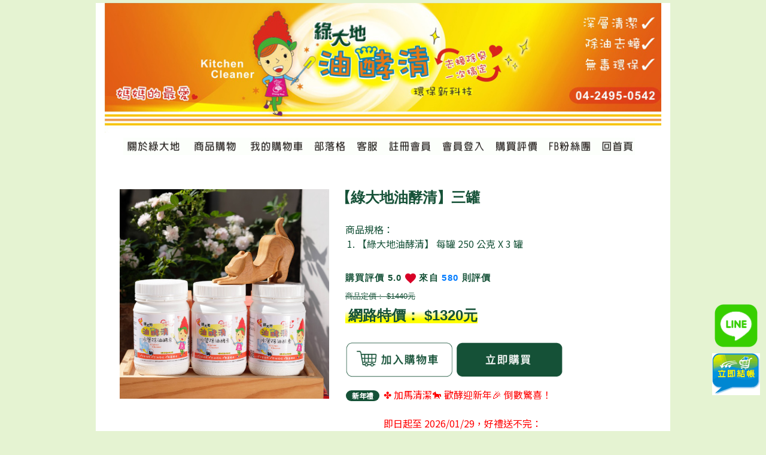

--- FILE ---
content_type: text/html
request_url: https://www.bio-enzyme.com/p2.html
body_size: 92502
content:

<!DOCTYPE html>
<html lang="zh-hant">

<head>
    <meta charset="utf-8">
    <meta name="viewport" content="width=device-width, initial-scale=1.0, shrink-to-fit=no">
    <title>
        廚房水管卡油 免懊惱!酵素分解管垢~安全有效清水管
    </title>
    
        <meta name="description" content="廚房水管除油 交給「油酵清」水管除油酵素~替您有效解決:排水管臭味、水管卡油、水流不順等問題。全國唯一通過ISO4855及CNS14661雙認證酵素清潔劑商品，讓您安全有效的清潔廚房管線，還您乾淨無虞的新廚房~ " />
    
    <script type="text/javascript" src="/jsi18n.js"></script>
    <link rel="stylesheet" href="https://cdnjs.cloudflare.com/ajax/libs/twitter-bootstrap/4.5.3/css/bootstrap.min.css">
    <link rel="stylesheet" href="https://use.fontawesome.com/releases/v5.8.2/css/all.css"
        integrity="sha384-oS3vJWv+0UjzBfQzYUhtDYW+Pj2yciDJxpsK1OYPAYjqT085Qq/1cq5FLXAZQ7Ay" crossorigin="anonymous">
    <link rel="stylesheet" href="https://fonts.googleapis.com/css?family=Noto+Sans+TC&amp;display=swap">
    <link rel="stylesheet" href="assets/css/Navigation-with-Button.css">
    <link rel="stylesheet" href="assets/css/Responsive-Youtube-Embed.css">
    <link rel="stylesheet" href="assets/css/styles.css">

    <link rel="stylesheet" href="https://s3-ap-northeast-1.amazonaws.com/statics-ec.bio-enzyme.com/a2cf/bio_enzyme_com/bio_enzyme_modal.css">
    <link rel="stylesheet" href="css/shop.css">
    <link rel="stylesheet" href="css/c2.css">

    <link rel="stylesheet" href="css/v2024.css">

    <script src="assets/js/images_menu.js"></script>

    <!-- Google Tag Manager -->


    <!-- Global site tag (gtag.js) - Google Ads: 767851822 -->
    <script async src="https://www.googletagmanager.com/gtag/js?id=AW-767851822"></script>
    <script>
        window.dataLayer = window.dataLayer || [];
        function gtag() { dataLayer.push(arguments); }
        gtag('js', new Date());

        gtag('config', 'AW-767851822');
    </script>
    
    <script>(function(w,d,s,l,i){w[l]=w[l]||[];w[l].push({'gtm.start':
    new Date().getTime(),event:'gtm.js'});var f=d.getElementsByTagName(s)[0],
    j=d.createElement(s),dl=l!='dataLayer'?'&l='+l:'';j.async=true;j.src=
    'https://www.googletagmanager.com/gtm.js?id='+i+dl;f.parentNode.insertBefore(j,f);
    })(window,document,'script','dataLayer','GTM-TZCKXHH');</script>

<!-- End Google Tag Manager -->
</head>

<body style="background: #e5f3d2;"
    onload="MM_preloadImages('assets/img/mu_01on.gif','assets/img/mu_02on.gif','assets/img/mu_03on.gif','assets/img/mu_04on.gif','assets/img/mu_05on.gif','assets/img/mu_06on.gif','assets/img/mu_07on.gif','assets/img/mu_08on.gif','assets/img/mu_09on.gif','assets/img/mu_10on.gif')">
    <!-- Start: Desktop top image -->
    <div class="container container-desktop">
        
            <div><img class="img-fluid" src="assets/img/kitchen-top.jpg"></div>
        
    </div>
    <!-- End: Desktop top image -->
    <!-- Start: Desktop top menu -->
    <div class="container container-desktop">
        <nav class="navbar navbar-light navbar-expand-md bg-white product-navbar">
            <div class="container-fluid">
                <ul class="nav navbar-nav product-nav">
                    <li class="nav-item">
                        <a class="nav-link" href="about.html#"
                            onmouseout="MM_swapImgRestore()"
                            onmouseover="MM_swapImage('Image7','','assets/img/mu_01on.gif',1)">
                            <img id="Image7" src="assets/img/mu_01.gif" width="106" height="29" border="0">
                        </a>
                    </li>
                    <li class="nav-item">
                        <a class="nav-link" href="list.html#"
                            onmouseout="MM_swapImgRestore()"
                            onmouseover="MM_swapImage('Image8','','assets/img/mu_02on.gif',1)">
                            <img id="Image8" src="assets/img/mu_02.gif" width="89" height="29" border="0">
                        </a>
                    </li>
                    <li class="nav-item">
                        <a class="nav-link" href="https://ec.bio-enzyme.com/t/603/ec-bio-enzyme/"
                            onmouseout="MM_swapImgRestore()"
                            onmouseover="MM_swapImage('Image9','','assets/img/mu_03on.gif',1)">
                            <img id="Image9" src="assets/img/mu_03.gif" width="115" height="29" border="0">
                        </a>
                    </li>
                    <li class="nav-item">
                        <a class="nav-link" href="http://bio-enzyme.blogspot.tw/"
                            onmouseout="MM_swapImgRestore()"
                            onmouseover="MM_swapImage('Image10','','assets/img/mu_04on.gif',1)">
                            <img id="Image10" src="assets/img/mu_04.gif" width="71" height="29" border="0">
                        </a>
                    </li>
                    <li class="nav-item">
                        <a class="nav-link" href="contact.html#"
                            onmouseout="MM_swapImgRestore()"
                            onmouseover="MM_swapImage('Image11','','assets/img/mu_05on.gif',1)">
                            <img id="Image11" src="assets/img/mu_05.gif" width="53" height="29" border="0">
                        </a>
                    </li>
                    <li class="nav-item">
                        <a class="nav-link" href="https://ec.bio-enzyme.com/federated_auth/?register=true&amp;provider=default"
                            onmouseout="MM_swapImgRestore()"
                            onmouseover="MM_swapImage('Image12','','assets/img/mu_06on.gif',1)">
                            <img id="Image12" src="assets/img/mu_06.gif" width="90" height="29" border="0">
                        </a>
                    </li>
                    <li class="nav-item">
                        <a class="nav-link" href="https://ec.bio-enzyme.com/federated_auth/"
                            onmouseout="MM_swapImgRestore()"
                            onmouseover="MM_swapImage('Image13','','assets/img/mu_07on.gif',1)">
                            <img id="Image13" src="assets/img/mu_07.gif" width="88" height="29" border="0">
                        </a>
                    </li>
                    <li class="nav-item">
                        <a class="nav-link" href="board.html#"
                            onmouseout="MM_swapImgRestore()"
                            onmouseover="MM_swapImage('Image14','','assets/img/mu_08on.gif',1)">
                            <img id="Image14" src="assets/img/mu_08.gif" width="87" height="29" border="0">
                        </a>
                    </li>
                    <li class="nav-item">
                        <a class="nav-link" href="https://www.facebook.com/igreen1313"
                            onmouseout="MM_swapImgRestore()"
                            onmouseover="MM_swapImage('Image15','','assets/img/mu_09on.gif',1)">
                            <img id="Image15" src="assets/img/mu_09.gif" width="91" height="29" border="0">
                        </a>
                    </li>
                    <li class="nav-item">
                        <a class="nav-link" href="index.html#"
                            onmouseout="MM_swapImgRestore()"
                            onmouseover="MM_swapImage('Image16','','assets/img/mu_10on.gif',1)">
                            <img id="Image16" src="assets/img/mu_10.gif" width="65" height="29" border="0">
                        </a>
                    </li>
                </ul>
            </div>
        </nav>
    </div>
    <!-- End: Desktop top menu -->
    <!-- Start: Mobile Top Menu -->
    <div class="container container-mobile mobile-menu-container" style="background: #ffffff;">
        <div class="mobile_menu">
            <a href="#" class="menu_button_link" data-toggle="menu_drop_down_modal" data-target="#mobile_menu">
                <div class="menu_button_container"><img src="https://s3-ap-northeast-1.amazonaws.com/statics-ec.bio-enzyme.com/a2cf/mobile_site/assets/img/icon_1_menu.svg" class="menu_icon"></div>
            </a>
            <a href="#" class="menu_button_link" data-toggle="menu_drop_down_modal" data-target="#search_window">
                <div class="search_button_container"><img src="https://s3-ap-northeast-1.amazonaws.com/statics-ec.bio-enzyme.com/a2cf/mobile_site/assets/img/icon_2_search.svg" class="menu_icon"></div>
            </a>
            <a href="/" class="menu_button_link">
                <div class="logo_button_container"><img src="https://s3-ap-northeast-1.amazonaws.com/statics-ec.bio-enzyme.com/a2cf/mobile_site/assets/img/icon-logo.svg" class="logo_img"></div>
            </a>
            <a href='https://ec.bio-enzyme.com/federated_auth/' class="menu_button_link">
                <div class="login_button_container"><img src="https://s3-ap-northeast-1.amazonaws.com/statics-ec.bio-enzyme.com/a2cf/mobile_site/assets/img/icon_3_login.svg" class="menu_icon"></div>
            </a>
            <a href='https://ec.bio-enzyme.com/t/603/ec-bio-enzyme/' class="menu_button_link">
                <div class="shopping_cart_button_container"><img src="https://s3-ap-northeast-1.amazonaws.com/statics-ec.bio-enzyme.com/a2cf/mobile_site/assets/img/icon_4_shopping-cart.svg" class="menu_icon"></div>
            </a>
        </div>
        <div class="menu_drop_down_modal" id="mobile_menu">
            <div class="menu_drop_down_modal_title">
                <a href="#" id="menu-open-close" data-dismiss="menu_drop_down_modal"></a>
            </div>
            <div class="menu_drop_down_modal_content">
                <ul class="menu_list">
                    <li>
                        <a href="https://www.bio-enzyme.com/about.html">關於綠大地</a>
                    </li>
                    <li>
                        <a href="https://www.bio-enzyme.com/list.html">商品購物</a>
                    </li>
                    <li>
                        <a href="https://www.bio-enzyme.com/board.html">購買評價</a>
                    </li>
                    <li>
                        <a href="https://www.facebook.com/igreen1313">Facebook粉絲團</a>
                    </li>
                    <li>
                        <a href="https://www.igreen1313.com/">官方部落格</a>
                    </li>
                    <li>
                        <a href="https://www.bio-enzyme.com/contact.html">客服</a>
                    </li>
                    <li>
                        <a href="https://www.bio-enzyme.com">回首頁</a>
                    </li>
                </ul>
            </div>
        </div>
        <div class="menu_drop_down_modal" id="search_window">
            <div class="menu_drop_down_modal_title">
                <a href="#" id="menu-open-close" data-dismiss="menu_drop_down_modal"></a>
            </div>
            <div class="menu_drop_down_modal_content">
                <div class="search_input_container">
                    <input class="search_product_input form-control" type="text" placeholder="請輸入關鍵字">
                    <button class="search_product btn" data-url='https://ec.bio-enzyme.com/t/api/v2/productwithnologin/'><i class="fas fa-search"></i></button>
                </div>
                <div class="search_product_result_container">
                    <div class="search_product_result_num_notice">共搜尋出 <span class="search_product_result_num"></span> 筆結果</div>
                    <div class="search_product_result_list_container">
                        <div class="search_product_result_list"></div>
                    </div>
                </div>
            </div>
        </div>
    </div>
    <!-- End: Mobile Top Menu -->
    <!-- Start: Mobile Brief -->
    <div class="container text-center container-mobile product-brief" style="background: #ffffff;">
        <img class="img-fluid" src="https://www.bio-enzyme.com/trade-data/ec/product/p2-content.jpg" width="450px">
        <h3 class="text-left">【綠大地油酵清】三罐</h3>
        
            <div class="container text-center container-mobile product-special" style="background: #ffffff;">
                <h3 class="text-left" style="font-size: 21px;">商品規格:</h3>
                <ul style="text-align: left; padding-left: 0px; list-style: none; font-size: 18px;">
                
                    <li>【綠大地油酵清】 每罐 250 公克 X 3 罐</li>
                
                </ul>
            </div>
        
        <div class="text-left"><span style="text-decoration: line-through;">產品定價：$1440</span></div>
        <p class="text-left p-sale-price">
            網路特價
            ：$1320</p>
    </div>
    <!-- End: Mobile Brief -->
    <!-- Start: Mobile Special -->
    
        <div class="container text-center container-mobile product-special" style="background: #ffffff;">
            <table width="100%">
                
                <!-- bulletins_in_shop_activity_block executing time: 2026-01-15 16:13:52+0000 -->
                
                    <tr style="display: none;" class="activity_block_banners"
                            utc_start_time="2025-12-30 16:00:00"
                            utc_end_time="2026-01-29 15:59:59">
                        <td valign="top"><span class="badge badge-pill badge-secondary" style="color: white; background: #155137">&nbsp;新年禮&nbsp;</span></td>
                        <td style="padding-left: 5px; text-align: left;">
                            <span style="color: red;">✤ 加馬清潔🐎 歡酵迎新年🎉 倒數驚喜！<br><br>即日起至 2026/01/29，好禮送不完：<br><br>🧻 滿額加碼：滿 $1,500 送「春風食品級三層餐巾紙」1包。(可累送)<br><br>✨ 終極再送：滿 $2,000 再贈「除油粉錠組」(可累送，買越多送越多！)。<br><br>好運馬上有，趕快來囤貨！ 🚀</span>
                        </td>
                    </tr>
                
            </table>
            <table width="100%">
                
                    <tr>
                        <td height="10" align="left">
                        </td>
                    </tr>
                    <tr>
                        <td align="left" style="border-top: 1px solid #155137; color: #155137;">
                            <i class="fas fa-chevron-down chevron-up-down-toggle float-right" style="margin-top: 5px;"></i>
                            <h5>商品介紹</h5>
                        </td>
                    </tr>
                    <tr style="display: none;">
                        <td align="left" style="color: #155137;">
                        『綠大地油酵清』含珍貴「脂解酵素(Lipase)」及三大清潔酵素，可以同時清除油脂、澱粉、蛋白質、纖維等污垢，生物酵素會滲透進油垢與管壁之間進行分解作用，破壞油垢黏性，讓油垢從管壁上剝落並流出水管，還您乾淨又順暢的排水管。<br><br>通管條搭配【油酵清】，通管除油的好幫手， 更多詳情請見： <a href="https://www.igreen1313.com/2013/11/blog-post.html" rel="nofollow">https://www.igreen1313.com/2013/11/blog-post.html</a>
                        </td>
                    </tr>
                

                
                    <tr>
                        <td height="10" align="left">
                        </td>
                    </tr>
                    <tr>
                        <td align="left" style="border-top: 1px solid #155137; color: #155137;">
                            <i class="fas fa-chevron-down chevron-up-down-toggle float-right" style="margin-top: 5px;"></i>
                            <h5>產品成份</h5>
                        </td>
                    </tr>
                    <tr style="display: none;">
                        <td align="left" style="color: #155137;">
                            脂肪分解酵素、植物纖維素、植物有機酸、胺基酸、氮、磷、鉀、鎂、水
                        </td>
                    </tr>
                

                
                    <tr>
                        <td height="10" align="left">
                        </td>
                    </tr>
                    <tr>
                        <td align="left" style="border-top: 1px solid #155137; color: #155137;">
                            <i class="fas fa-chevron-down chevron-up-down-toggle float-right" style="margin-top: 5px;"></i>
                            <h5>保存期限</h5>
                        </td>
                    </tr>
                    <tr style="display: none;">
                        <td align="left" style="color: #155137;">
                            兩年。
                        </td>
                    </tr>
                

                
                    <tr>
                        <td height="10" align="left">
                        </td>
                    </tr>
                    <tr>
                        <td align="left" style="border-top: 1px solid #155137; color: #155137;">
                            <i class="fas fa-chevron-down chevron-up-down-toggle float-right" style="margin-top: 5px;"></i>
                            <h5>溫馨提醒</h5>
                        </td>
                    </tr>
                    <tr style="display: none;">
                        <td align="left" style="color: #155137;">
                            第一次使用【綠大地】酵素保養水管，可能會遇到水管突然不通現象，這種情形尤其容易發生在屋齡較高的建築上，稱之為『水管排毒』現象。<br><br>使用生物酵素一段時間後，管壁上的油垢會軟化剝落隨水流出。但若一次剝落的油垢數量太多，很可能會擠在一起而造成阻塞！此時請配合通管條通管一次，就可以將管內新、舊油垢一次清出，之後再持續使用【綠大地】做清管保養。
                        </td>
                    </tr>
                
            </table>
        </div>
    
    <!-- End: Mobile Special -->
    <!-- Start: Mobiel Payment Method -->
    <div class="container text-center container-mobile payment-method" style="background: #ffffff;">
        <h3 class="text-left" style="font-size: 21px;"><img class="img-fluid align-top" src="assets/img/payment_method.svg" style="height: 30px;">&nbsp;付款方式:</h3>
        <div class="row no-gutters">
            <div class="col-3"><img src="assets/img/pay_1.jpg" width="86" height="46"></div>
            <div class="col-3"><img src="assets/img/linepay.png" width="86" height="46"></div>
            <div class="col-3"><img src="assets/img/pay_3.jpg" width="86" height="46"></div>
            <div class="col-3"><img src="assets/img/pay_4.jpg" width="86" height="46"></div>
        </div>
        <p class="text-left">
            <strong>「信用卡/銀行匯款/LINE Pay」宅配運費為80元</strong>，「貨到付款」宅配運費為110元（運費80元 + 宅配代收費30元）。滿千免運，其餘均以此運費計價，因此多拉些朋友一起合購會比較划算唷！ 
        </p>
    </div>
    <!-- End: Mobiel Payment Method -->
    <!-- Start: Desktop-Mobile context -->
    <div class="container product-context">
        <div>
            <div>&nbsp;</div>
            <!-- Start: Order Form CMEC2-867 -->
            <div class="row order-form-desktop">
                <div class="col-sm-12 col-md-12 col-lg-12 col-xl-12 text-center">
                    <a name="product_2"></a>
                    <table border="0" cellspacing= "0" cellpadding="0" style="">
                        <tr>
                            <td width="400" align="center" valign="top">
                                <div class="order_product_img_div">
                                    <div class="order_product_img_container">
                                        <img class="order_product_img" src="https://www.bio-enzyme.com/trade-data/ec/product/p2-content.jpg" style="margin-top: 0px;"/>
                                        
                                    </div>
                                </div>
                            </td>
                            <td valign= "top" width="500px">
                                <table width="100%" border="0" cellspacing="0" cellpadding="2">
                                    <tr>
                                        <td height="78" align="left">
                                            <span class="br_txt" style="margin-left: -15px; color: #155137;">【綠大地油酵清】三罐</span><br>
                                        </td>
                                    </tr>
                                    <tr>
                                        <td align="left" style="color: #155137;">
                                            商品規格：
                                            <ol style="padding-left: 20px;">
                                            
                                                <li>【綠大地油酵清】 每罐 250 公克 X 3 罐</li>
                                            
                                            </ol>
                                        </td>
                                    </tr>
                                    <tr>
                                        <td height="10" align="left">
                                        </td>
                                    </tr>
                                    <tr>
                                        <td height="30" align="left" style="color: #155137;">
                                            
                                                <!-- Start: Rating Opinion -->
                                                    <span class="cb_txt" style="color: #155137;">購買評價 5.0
                                                    <img width="18" style="margin-top: 0px;" src="https://s3-ap-northeast-1.amazonaws.com/statics-ec.bio-enzyme.com/a2cf/bio_enzyme_com/images/heart.svg" />
                                                    來自 <a href="#" class="click_a_to_scroll_to_rating_infos">580</a> 則評價<br>
                                                <!-- End: Rating Opinion -->
                                            
                                        </td>
                                    </tr>
                                    <tr>
                                        <td height="30" align="left">
                                            <span class="buy_wb" style="color: #155137;">
                                                商品定價： $1440元</span></td>
                                    </tr>
                                    <tr>
                                        <td style="height: 40px;" align="left">
                                            <span id="sale_pk" style="padding-top: 0px; color: #155137; background-image: linear-gradient(to bottom, white, white, #FFFF88, yellow, yellow);">
                                                網路特價： $1320元
                                            </span>
                                        </td>
                                    </tr>
                                    <tr>
                                        <td align="left">
                                            
                                                
                                                    <a name="product_2" class="bio_enzyme_com_ec" style="cursor: pointer;" type="put_into_cart"
                                                        data-resource-url='https://ec.bio-enzyme.com/t/api/v2/productwithnologin/2/put_into_cart/'>
                                                        <img src="single-images/put_into_cart.png" width="180" border="0" />
                                                    </a>
                                                    <a name="instant_buy" class="bio_enzyme_com_ec"
                                                        href='https://ec.bio-enzyme.com/t/603/ec-bio-enzyme/i/2/'>
                                                        <img src="single-images/instant_buy.png" name="instant_buy" width="180" border="0" />
                                                    </a>
                                                
                                            
                                        </td>
                                    </tr>
                                    <tr>
                                        <td height="10" align="left">
                                        </td>
                                    </tr>
                                    <tr>
                                        <td align="left">
                                            <table>
                                                <tbody>
                                                    
                                                    <!-- bulletins_in_shop_activity_block executing time: 2026-01-15 16:13:52+0000 -->
                                                    
                                                        <tr style="display: none;" class="activity_block_banners"
                                                                utc_start_time="2025-12-30 16:00:00"
                                                                utc_end_time="2026-01-29 15:59:59">
                                                            <td valign="top"><span class="badge badge-pill badge-secondary" style="color: white; background: #155137">&nbsp;新年禮&nbsp;</span></td>
                                                            <td style="padding-left: 5px;">
                                                                <span style="color: red;">✤ 加馬清潔🐎 歡酵迎新年🎉 倒數驚喜！<br><br>即日起至 2026/01/29，好禮送不完：<br><br>🧻 滿額加碼：滿 $1,500 送「春風食品級三層餐巾紙」1包。(可累送)<br><br>✨ 終極再送：滿 $2,000 再贈「除油粉錠組」(可累送，買越多送越多！)。<br><br>好運馬上有，趕快來囤貨！ 🚀</span>
                                                            </td>
                                                        </tr>
                                                    
                                                </tbody>
                                            </table>
                                        </td>
                                    </tr>
                                    

                                        
                                            <tr>
                                                <td height="10" align="left">
                                                </td>
                                            </tr>
                                            <tr>
                                                <td align="left" style="border-top: 1px solid #155137; color: #155137;">
                                                    <i class="fas fa-chevron-down chevron-up-down-toggle float-right" style="margin-top: 5px;"></i>
                                                    <h5>商品介紹</h5>
                                                </td>
                                            </tr>
                                            <tr style="display: none;">
                                                <td align="left" style="color: #155137;">
                                                『綠大地油酵清』含珍貴「脂解酵素(Lipase)」及三大清潔酵素，可以同時清除油脂、澱粉、蛋白質、纖維等污垢，生物酵素會滲透進油垢與管壁之間進行分解作用，破壞油垢黏性，讓油垢從管壁上剝落並流出水管，還您乾淨又順暢的排水管。<br><br>通管條搭配【油酵清】，通管除油的好幫手， 更多詳情請見： <a href="https://www.igreen1313.com/2013/11/blog-post.html" rel="nofollow">https://www.igreen1313.com/2013/11/blog-post.html</a>
                                                </td>
                                            </tr>
                                        

                                        
                                            <tr>
                                                <td height="10" align="left">
                                                </td>
                                            </tr>
                                            <tr>
                                                <td align="left" style="border-top: 1px solid #155137; color: #155137;">
                                                    <i class="fas fa-chevron-down chevron-up-down-toggle float-right" style="margin-top: 5px;"></i>
                                                    <h5>產品成份</h5>
                                                </td>
                                            </tr>
                                            <tr style="display: none;">
                                                <td align="left" style="color: #155137;">
                                                    脂肪分解酵素、植物纖維素、植物有機酸、胺基酸、氮、磷、鉀、鎂、水
                                                </td>
                                            </tr>
                                        

                                        
                                            <tr>
                                                <td height="10" align="left">
                                                </td>
                                            </tr>
                                            <tr>
                                                <td align="left" style="border-top: 1px solid #155137; color: #155137;">
                                                    <i class="fas fa-chevron-down chevron-up-down-toggle float-right" style="margin-top: 5px;"></i>
                                                    <h5>保存期限</h5>
                                                </td>
                                            </tr>
                                            <tr style="display: none;">
                                                <td align="left" style="color: #155137;">
                                                    兩年。
                                                </td>
                                            </tr>
                                        

                                        
                                            <tr>
                                                <td height="10" align="left">
                                                </td>
                                            </tr>
                                            <tr>
                                                <td align="left" style="border-top: 1px solid #155137; color: #155137;">
                                                    <i class="fas fa-chevron-down chevron-up-down-toggle float-right" style="margin-top: 5px;"></i>
                                                    <h5>溫馨提醒</h5>
                                                </td>
                                            </tr>
                                            <tr style="display: none;">
                                                <td align="left" style="color: #155137;">
                                                    第一次使用【綠大地】酵素保養水管，可能會遇到水管突然不通現象，這種情形尤其容易發生在屋齡較高的建築上，稱之為『水管排毒』現象。<br><br>使用生物酵素一段時間後，管壁上的油垢會軟化剝落隨水流出。但若一次剝落的油垢數量太多，很可能會擠在一起而造成阻塞！此時請配合通管條通管一次，就可以將管內新、舊油垢一次清出，之後再持續使用【綠大地】做清管保養。
                                                </td>
                                            </tr>
                                        

                                    

                                    <tr>
                                        <td align="left">
                                            <img src="single-images/sale_ps.jpg" width="66" height="26" align="baseline">
                                            <img src="single-images/pay_1.jpg" width="86" height="46">
                                            <img src="single-images/linepay.png" width="86" height="46">
                                            <img src="single-images/pay_3.jpg" width="86" height="46">
                                            <img src="single-images/pay_4.jpg" width="86" height="46">
                                            <img src="single-images/pay_5.jpg" id="webatm_image" style="display: none;" width="98" height="46">
                                        </td>
                                        <script type="text/javascript">
                                            if(window.ActiveXObject){ $('#webatm_image').show(); }
                                        </script>
                                    </tr>
                                    <tr>
                                        <td align="left">
                                            <span class="ws_k">
                                                <strong>「信用卡/銀行匯款/LINE Pay」宅配運費為80元</strong>，「貨到付款」宅配運費為110元（運費80元 + 宅配代收費30元）。滿千免運，其餘均以此運費計價，因此多拉些朋友一起合購會比較划算唷！
                                        </span></td>
                                    </tr>
                                </table>
                            </td>
                        </tr>
                    </table>
                    <hr class="dash">
                </div>
            </div>
            <!-- End: Order Form -->
            
            
                <div class="row" style="margin-bottom: 30px;">
                    <iframe style="margin: auto;" 
                        width="560" height="315" src="https://www.youtube.com/embed/jXqh6HIuzHU?si=pUjaU7S8adWwyHiA" title="YouTube video player" frameborder="0" allow="accelerometer; autoplay; clipboard-write; encrypted-media; gyroscope; picture-in-picture; web-share" referrerpolicy="strict-origin-when-cross-origin" allowfullscreen></iframe>
                </div>
            

            
                
        <div class="row">
            <div class="col-sm-8 col-md-8 col-lg-8 col-xl-8 offset-sm-2 offset-md-2 offset-lg-2 offset-xl-2 text-center">
                <img class="img-fluid" src="https://www.bio-enzyme.com/trade-data/products/p12/001.jpg">
            </div>
        </div>
        <h3 class="text-left text-red title-bold">水管上的油垢沒清乾淨</h3>
        <p>媽媽們平時清洗碗盤時，都輕鬆地用水把油膩膩的醬汁沖到水管，快速清洗乾淨，但油脂也會默默地附著在水管壁，形成油垢！若水管平時沒定時做清潔保養，時間久了水管就會被新、舊油垢塞滿，如下圖，造成廚房水管『<strong>排水不順</strong>』，甚至發生地板『<strong>排水孔冒水</strong>』等問題！此時使用通管劑或請人來通管後，排水雖然順了~但造成阻塞的油垢真的清乾淨了嗎?!</p>
        <h3 class="text-left text-red title-bold">軟油垢好清，硬油垢難纏！</h3>
        <h3 class="text-left title-bold">造成水管阻塞的油垢可分為『軟油垢』 及『硬油垢』兩種：</h3>
        <div class="row">
            <div class="col-sm-8 col-md-8 col-lg-8 col-xl-8 offset-sm-2 offset-md-2 offset-lg-2 offset-xl-2 text-center">
                <img class="img-fluid" src="https://www.bio-enzyme.com/trade-data/products/p12/002.jpg">
            </div>
        </div>
        <p><strong>1.軟油垢：</strong><br>
    尚未高度氧化，油脂結構綿軟，外形很像泥巴，呈白灰及橘色(如左圖)，一般通管條及通管劑容易清除此部分，開通出一條水道，暫時恢復水流。
        </p>
        <p><strong>2.硬油垢：</strong><br>
    油脂長時間堆積、氧化而成，不但堅如石頭且黏性甚強，會頑強地附著在管壁上，外觀呈黑色(如左圖)，一般通管無法清除。
        </p>
        <h3 class="text-left text-red title-bold">通管達人不想說的秘密～</h3>
        <h3 class="text-left title-bold">『通管劑』之前用都可以通，為什麼現在就沒用了?</h3>
        <p>化學通管劑與水管內的油脂相遇時會產生90°C『局部』高溫 ，利用「高溫」先將油塊溶解，再讓油垢皂化，最後靠水流將之溶解並排出水管。但藥劑越到管線後端會越稀薄，溫度也會降下來，造成前端溶解的油脂會在後端再次凝結，並堆積在水管末端，讓管徑變窄，沒多久就會再次水管不通，且劑量要越用越多。</p>
        <div class="row">
            <div class="col-sm-8 col-md-8 col-lg-8 col-xl-8 offset-sm-2 offset-md-2 offset-lg-2 offset-xl-2 text-center">
                <img class="img-fluid" src="https://www.bio-enzyme.com/trade-data/products/p12/003.jpg">
            </div>
        </div>
        <h3 class="text-left text-red title-bold">師傅～上個月才請你通過水管，這個月怎麼又塞?</h3>
        <p>通管條可以清除「部分」油垢，在水管中間通出一條水道，暫時恢復水流，如下圖。但通管條無法將管壁上的「硬油垢」清乾淨，故硬油垢會持續黏在管壁上，這會讓管徑變小，造成通管後雖然水可以流動了，但水的流速或流量都會不如從前。</p>
        <p>廚房通管後恢復正常使用時，新油垢會持續進入水管，黏附在先前沒清乾淨的老油垢上，一層一層黏附在水管壁上，沒多久就會再次造成水管阻塞。</p>
        <p>雖然比起化學通管劑，通管條相對安全又環保，不但不會腐蝕水管，更不會破壞化糞池生態，但卻可能會越通越塞，下次大量用水，地上排水孔又冒水，這該怎麼辦呢？</p>
        <div class="row">
            <div class="col-sm-8 col-md-8 col-lg-8 col-xl-8 offset-sm-2 offset-md-2 offset-lg-2 offset-xl-2 text-center">
                <img class="img-fluid" src="https://www.bio-enzyme.com/trade-data/products/p12/004-005.png">
            </div>
        </div>
        <h3 class="text-center text-red title-bold">3分鐘立即除臭、3星期水管除油！</h3>
        <h3 class="text-center text-red title-bold">一天一湯匙，廚房不再變泳池</h3>
        <p>【油酵清】含珍貴「脂解酵素(Lipase)」，可有效分解軟化頑固油脂及管線污垢，生物酵素會滲透進油垢與管壁之間進行分解作用，破壞油垢黏性，讓油垢從管壁上剝落並流出水管，還您乾淨又順暢的排水管。</p>
        <div class="row">
            <div class="col-sm-8 col-md-8 col-lg-8 col-xl-8 offset-sm-2 offset-md-2 offset-lg-2 offset-xl-2 text-center">
                <img class="img-fluid" src="https://www.bio-enzyme.com/trade-data/products/p12/006.png">
            </div>
        </div>
        <div class="row">
            <div class="col-sm-8 col-md-8 col-lg-8 col-xl-8 offset-sm-2 offset-md-2 offset-lg-2 offset-xl-2 text-center">
                <img class="img-fluid" src="https://www.bio-enzyme.com/trade-data/products/p12/007.jpg">
            </div>
        </div>
        <h3 class="text-center text-red title-bold">生物酵素除油垢，稱職水管清道夫！</h3>
        <p>【綠大地油酵清】含有珍貴「<span style="color: #729fcf;">脂解酵素(Lipase)</span>」，當酵素進入水管時，會將油垢分解為脂肪酸及甘油等小分子。此外，酵素分子很小，可以滲透進油垢與管壁之間進行分解作用，破壞油垢黏性，讓硬油垢從管壁上剝落，發揮水管清道夫功能。</p>
        <div class="row">
            <div class="col-sm-8 col-md-8 col-lg-8 col-xl-8 offset-sm-2 offset-md-2 offset-lg-2 offset-xl-2 text-center">
                <img class="img-fluid" src="https://www.bio-enzyme.com/trade-data/products/p12/008.jpg">
            </div>
        </div>
        <h3 class="text-center text-red title-bold">酵素清潔看得見，安全、有效、輕鬆通！</h3>
        <p>以下為某廚房使用【綠大地】保養水管案例。在未使用【綠大地】酵素前，排水管經常卡油不通，每次通管條僅能在管中通出一條小水道，如下圖，無法清除黏附在管壁的硬油垢，且小水道沒多久又會被新、舊油垢阻塞，需要經常通管。如此反覆通管數次後，水管最終仍被硬油垢堆滿，此時通管條就通不過去了，必需靠「換管」才能恢復正常排水。</p>
        <div class="row">
            <div class="col-sm-8 col-md-8 col-lg-8 col-xl-8 offset-sm-2 offset-md-2 offset-lg-2 offset-xl-2 text-center">
                <img class="img-fluid" src="https://www.bio-enzyme.com/trade-data/products/p12/009.jpg">
            </div>
        </div>
        <p>連續使用【綠大地】一個月後，拆管可見管內油脂分解良好，約三分之二的油脂被酵素分解並隨水流出水管(如下圖)，整條水管產生明顯水道。</p>
        <div class="row">
            <div class="col-sm-8 col-md-8 col-lg-8 col-xl-8 offset-sm-2 offset-md-2 offset-lg-2 offset-xl-2 text-center">
                <img class="img-fluid" src="https://www.bio-enzyme.com/trade-data/products/p12/010.jpg">
            </div>
        </div>
        <p>使用【綠大地】期間，水管下方因水流經常流動，酵素與油脂接觸較多，油脂會被酵素乳化分解(如上圖白色部份)。另外，因管內滿水位時間不多，上端油脂與酵素接觸時間短，所以仍留有一些舊油垢。</p>
        <p>這些舊油垢雖然還粘附在水管上端，但其內部已被酵素分解軟化，此時也可以請水電師傅用通管條清管一次，這些油垢就會整個剝落並隨水流出（如下圖）。</p>
        <div class="row">
            <div class="col-sm-8 col-md-8 col-lg-8 col-xl-8 offset-sm-2 offset-md-2 offset-lg-2 offset-xl-2 text-center">
                <img class="img-fluid" src="https://www.bio-enzyme.com/trade-data/products/p12/011.jpg">
            </div>
        </div>
        <h3 class="text-left text-red title-bold">溫馨提醒：水管排毒現象</h3>
        <p>第一次使用【綠大地】酵素保養水管，可能會遇到水管突然不通現象，這種情形尤其容易發生在屋齡較高的建築上，稱之為『水管排毒』現象。</p>
        <p>使用生物酵素一段時間後，管壁上的油垢會軟化剝落隨水流出。但若一次剝落的油垢數量太多，很可能會擠在一起而造成阻塞！此時請配合通管條通管一次，如下圖，就可以將管內新、舊油垢一次清出，之後再持續使用【綠大地】做清管保養。</p>
        <div class="row">
            <div class="col-sm-8 col-md-8 col-lg-8 col-xl-8 offset-sm-2 offset-md-2 offset-lg-2 offset-xl-2 text-center">
                <img class="img-fluid" src="https://www.bio-enzyme.com/trade-data/products/p12/012.jpg">
            </div>
        </div>
        <h3 class="text-center text-red title-bold">使用【油酵清】一陣子後<br>
    管內的老油塊會被酵素
        </h3>
        <h3 class="text-center text-red title-bold">分解、軟化剝落，讓水管開始排毒 (排油垢)！
        </h3>
        <div class="row">
            <div class="col-sm-8 col-md-8 col-lg-8 col-xl-8 offset-sm-2 offset-md-2 offset-lg-2 offset-xl-2 text-center">
                <img class="img-fluid" src="https://www.bio-enzyme.com/trade-data/products/p12/013.jpg">
            </div>
        </div>
        <p>若管線中油塊太多，酵素清潔過程中所清下來的油塊，可能會卡在小管徑或轉彎處，此時請您搭配通管條一併使用，幫助剝落的管垢順利排出水管。 </p>
        <h3 class="text-center text-red title-bold">媽媽們最安全的水管清潔術</h3>
        <h3 class="text-center title-bold" style="color: #e46c0a;">清水管不再全副武裝</h3>
        <p><strong><span class="text-red">1.不傷手—比通管劑安全「1,000萬倍」</span><br>
    廚房通管劑pH為12.5，是腐蝕性極高的強鹼，一不小心碰觸到肌膚就會被腐蝕。【綠大地油酵清】pH為5.5，酸度僅為市售通管劑的千萬分之一，比化學通管劑安全1,000萬倍，皮膚接觸完全沒問題！</strong></p>
        <p><strong><span class="text-red">2.不傷管—不產生高溫、不漏水</span><br>
    【綠大地油酵清】運用酵素分解作用來清潔管內油垢，絕不產生高溫，適用於各種材質水管！不讓管線產生軟化、變形、脫膠等問題，避免水管漏水危機。</strong></p>
        <p><strong><span class="text-red">3.不傷環境—通過國際標準認證</span><br>
    【綠大地油酵清】全國唯一通過國際標準 ISO14855 及 CNS14661 雙認證的酵素清潔劑，完全環保無毒，生態友善。</strong></p>
        <div class="row">
            <div class="col-sm-8 col-md-8 col-lg-8 col-xl-8 offset-sm-2 offset-md-2 offset-lg-2 offset-xl-2 text-center">
                <img class="img-fluid" src="https://www.bio-enzyme.com/trade-data/products/p12/014.png">
            </div>
        </div>
        <div class="row">
            <div class="col-sm-8 col-md-8 col-lg-8 col-xl-8 offset-sm-2 offset-md-2 offset-lg-2 offset-xl-2 text-center">
                <!-- Start: Responsive Youtube Embed -->
                <div class="video-container">
                    <iframe src="https://www.youtube.com/embed/2iAglfQYs-s" allow="accelerometer; autoplay; encrypted-media; gyroscope; picture-in-picture" allowfullscreen="" width="560" height="315" frameborder="0"></iframe>
                </div>
                <!-- End: Responsive Youtube Embed -->
            </div>
        </div>
        <div class="row">
            <div class="col-sm-8 col-md-8 col-lg-8 col-xl-8 offset-sm-2 offset-md-2 offset-lg-2 offset-xl-2 text-center">
                <img class="img-fluid" src="https://www.bio-enzyme.com/trade-data/products/p12/015.jpg">
            </div>
        </div>
        <div class="row">
            <div class="col-sm-8 col-md-8 col-lg-8 col-xl-8 offset-sm-2 offset-md-2 offset-lg-2 offset-xl-2 text-center">
                <img class="img-fluid" src="https://www.bio-enzyme.com/trade-data/products/p12/016.jpg">
            </div>
        </div>
        <div class="row">
            <div class="col-sm-8 col-md-8 col-lg-8 col-xl-8 offset-sm-2 offset-md-2 offset-lg-2 offset-xl-2 text-center">
                <!-- Start: Responsive Youtube Embed -->
                <div class="video-container">
                    <iframe src="https://www.youtube.com/embed/oCjFOlJrzK4" allow="accelerometer; autoplay; encrypted-media; gyroscope; picture-in-picture" allowfullscreen="" width="560" height="315" frameborder="0"></iframe>
                </div>
                <!-- End: Responsive Youtube Embed -->
            </div>
        </div>
        <div class="row">
            <div class="col-sm-8 col-md-8 col-lg-8 col-xl-8 offset-sm-2 offset-md-2 offset-lg-2 offset-xl-2 text-center">
                <img class="img-fluid" src="https://www.bio-enzyme.com/trade-data/products/p12/017.jpg">
            </div>
        </div>
        <h3 class="text-left text-red title-bold"><strong>不用通管荷包真划算</strong></h3>
        <p><span><strong>埔里 林老師分享</strong><br></span>我是職業婦女，家中有公婆，一天大約煮2~3餐，婆婆年紀雖大，但身體還很硬朗，有時還會幫忙洗碗打掃，只是因老人家在洗碗盤時，習慣把回鍋油和廚餘都往水槽倒，所以家中水管每3～4個月左右就會阻塞一次，請人通一次都要花個1,500元左右，真的很讓人頭痛。</p>
        <p>上次我就自己買了通X排水管疏通劑來使用，沒想到居讓老舊水管龜裂漏水，真是得不償失！我現在除了請婆婆不要將廚餘及回鍋油倒入水槽外，更聽朋友介紹，通管後使用【綠大地油酵清】保養廚房水管，使用一年多，再也沒發生水管不通的問題。</p>
        <div class="row">
            <div class="col-sm-8 col-md-8 col-lg-8 col-xl-8 offset-sm-2 offset-md-2 offset-lg-2 offset-xl-2 text-center">
                <img class="img-fluid" src="https://www.bio-enzyme.com/trade-data/products/p12/018.jpg">
            </div>
        </div>
        <h3 class="text-left text-red title-bold"><strong>廚房只有歡樂，沒有臭味！</strong></h3>
        <p><span><strong>台北 廖小姐分享</strong><br></span>廚房，對我的意義是：分享食物也是創造歡樂的地方。所以，乾淨沒有臭味（廚餘、油埃味）就變成我對廚房最基本的要求。但是傳統使用大量清潔劑來清潔廚房時，清潔劑的時效性及化學物質的殘留，對我及家人健康是莫大的隱憂。</p>
        <p>自從使用【油酵清】水管除油酵素一個月之後，明顯的感覺是：流理台的水管不再有臭味了。這讓我在烹煮食物時不用再擔心油垢會卡在排水管裡；也讓我不再覺得廚房的死角(排水管)潛藏著衛生的疑慮。建議您可以開始使用『油酵清】，除了對地球有幫助外（無毒無害），您會和我一樣，更喜歡待在廚房的時光！</p>
        <div class="row">
            <div class="col-sm-8 col-md-8 col-lg-8 col-xl-8 offset-sm-2 offset-md-2 offset-lg-2 offset-xl-2 text-center">
                <img class="img-fluid" src="https://www.bio-enzyme.com/trade-data/products/p12/019.jpg">
            </div>
        </div>
        <h3 class="text-left text-red title-bold"><strong>頻繁通管的日子終於結束了</strong></h3>
        <p><span><strong>台中 陳太太分享</strong><br></span>住家是30年的老公寓，因水管經常阻塞，所以去年重新拉過管想說可以一勞永逸，但前一陣子發現，廚房水管水流居然又開始排水不順，大量用水時地上排水孔還會冒水出來，請老公處理，有通出灰灰白白的東西，順暢沒3個月，大量用水地上排水孔又冒水出來，廚房又跟戰場沒兩樣，只好請水電來通水管，反反覆覆通了好幾次，真受不了。我就上網爬文找解決辦法，發現好多網友都推薦【綠大地油酵清】，但還是對產品效果感到懷疑，是不是業配文？就打電話去問問。</p>
        <p>一打過去發現！也有好多人也遇到像我這樣的問題，客服小姐也專業的替我說明，頓時才發現，原來我只有翻新到裸露在外牆部分的水管，牆內還是之前使用30年的舊水管，水管內堆積大量的陳年油垢，才會造成這樣反覆阻塞問題。上次通管後，我就開始使用【綠大地油酵清】把管線殘留的老油垢清一清，已經過了八個月了，水管也沒再阻塞冒水，真的解決我的一大困擾，不然整個牆壁打掉重新換管，真的會是大工程。商品天然不刺鼻，不傷身體及環境，用得安心又有效，大家可以試試~真心推薦!</p>
        <div class="row">
            <div class="col-sm-8 col-md-8 col-lg-8 col-xl-8 offset-sm-2 offset-md-2 offset-lg-2 offset-xl-2 text-center">
                <img class="img-fluid" src="https://www.bio-enzyme.com/trade-data/products/p12/020.jpg">
            </div>
        </div>
    <!--2--> 
    <div class="row"> 
                    <div class="col-md-8 offset-md-2 text-center" style="background: #990000;"><marquee class="marquee" scrolldelay="85" style="width: 100%;"> 
            <span style="color: white; font-weight: bold;">感謝全國超過上百家百貨公司、五星飯店、高級酒店、公家機關，使用【綠大地】生物酵素，包括台北捷運、台鐵車站、新光百貨、遠東百貨、京站時尚廣場、晶華酒店、金典酒店、長榮酒店、福華飯店、永豐棧酒店、錢櫃KTV、好樂迪、
    高雄八五大樓等，活絡化糞池微生物菌群，淨化水質，減少病媒傳染，營造衛生、舒適的居住環境。</span> 
        </marquee></div> 
                </div>
            

            <!-- Start: Rating Opinion -->
            <a name ="rating_infos"></a>
            <div class="row">
                <div class="col-sm-10 col-md-10 col-lg-10 col-xl-10 offset-sm-1 offset-md-1 offset-lg-1 offset-xl-1 text-center">
                    <div class="product_rating_opinion_block">
                        <div class="product_rating_opinion_block_title_row">
                            <div class="product_rating_opinion_block_title">購買評價</div>
                            <div class="title_info">
                                <div class="overall_satisfaction">整體滿意度</div>
                                <div class="product_rating_opinion_block_rating_info">
                                    <div class="rating_avg_info">
                                        <div>
                                            <span class="rating_avg">5.0</span>/5
                                        </div>
                                        <img class="heart" src="https://s3-ap-northeast-1.amazonaws.com/statics-ec.bio-enzyme.com/a2cf/bio_enzyme_com/images/heart.svg">
                                    </div>
                                    <div class="rating_info">
                                        <a href="https://www.bio-enzyme.com/board.html#" class="more_ratings">
                                            來自<span class="rating_count">580</span>則評價
                                            看更多評價
                                        </a>
                                    </div>
                                </div>
                            </div>
                        </div>
                        <div class="opinion_list">
                            
                                <div class="opinion_container">
                                    <img class="avatar" src="https://s3-ap-northeast-1.amazonaws.com/statics-ec.bio-enzyme.com/a2cf/bio_enzyme_com/images/default_avatar.png">
                                    <div class="opinion_detail">
                                        <div class="creater_and_datetime_container">
                                            <span class="creater">a*_*h*n*0*1*</span>
                                            <span class="datetime" value='2019-07-12 14:31:05' format="Y-m-d"></span>
                                        </div>
                                        <div class="heart_container">
                                            <img class="heart" src="https://s3-ap-northeast-1.amazonaws.com/statics-ec.bio-enzyme.com/a2cf/bio_enzyme_com/images/heart.svg">
                                            <img class="heart" src="https://s3-ap-northeast-1.amazonaws.com/statics-ec.bio-enzyme.com/a2cf/bio_enzyme_com/images/heart.svg">
                                            <img class="heart" src="https://s3-ap-northeast-1.amazonaws.com/statics-ec.bio-enzyme.com/a2cf/bio_enzyme_com/images/heart.svg">
                                            <img class="heart" src="https://s3-ap-northeast-1.amazonaws.com/statics-ec.bio-enzyme.com/a2cf/bio_enzyme_com/images/heart.svg">
                                            <img class="heart" src="https://s3-ap-northeast-1.amazonaws.com/statics-ec.bio-enzyme.com/a2cf/bio_enzyme_com/images/heart.svg">
                                        </div>
                                        <div class="opinion">
                                            用了一個月的油，酵清，廚房水管的水流速度慢慢恢復正常，大水量時，水流速度也變快速了。
                                        </div>
                                    </div>
                                </div>
                            
                                <div class="opinion_container">
                                    <img class="avatar" src="https://s3-ap-northeast-1.amazonaws.com/statics-ec.bio-enzyme.com/a2cf/bio_enzyme_com/images/default_avatar.png">
                                    <div class="opinion_detail">
                                        <div class="creater_and_datetime_container">
                                            <span class="creater">c*u*9*2*</span>
                                            <span class="datetime" value='2026-01-13 03:48:14' format="Y-m-d"></span>
                                        </div>
                                        <div class="heart_container">
                                            <img class="heart" src="https://s3-ap-northeast-1.amazonaws.com/statics-ec.bio-enzyme.com/a2cf/bio_enzyme_com/images/heart.svg">
                                            <img class="heart" src="https://s3-ap-northeast-1.amazonaws.com/statics-ec.bio-enzyme.com/a2cf/bio_enzyme_com/images/heart.svg">
                                            <img class="heart" src="https://s3-ap-northeast-1.amazonaws.com/statics-ec.bio-enzyme.com/a2cf/bio_enzyme_com/images/heart.svg">
                                            <img class="heart" src="https://s3-ap-northeast-1.amazonaws.com/statics-ec.bio-enzyme.com/a2cf/bio_enzyme_com/images/heart.svg">
                                            <img class="heart" src="https://s3-ap-northeast-1.amazonaws.com/statics-ec.bio-enzyme.com/a2cf/bio_enzyme_com/images/heart.svg">
                                        </div>
                                        <div class="opinion">
                                            投入錠劑跟粉劑使用三天
明顯感覺水流（排）變快
比較沒有水冒出排水管的問題
繼續使用，希望能愈來愈順
不用再清有污水排出的地板了
                                        </div>
                                    </div>
                                </div>
                            
                                <div class="opinion_container">
                                    <img class="avatar" src="https://s3-ap-northeast-1.amazonaws.com/statics-ec.bio-enzyme.com/a2cf/bio_enzyme_com/images/default_avatar.png">
                                    <div class="opinion_detail">
                                        <div class="creater_and_datetime_container">
                                            <span class="creater">k*v*n*w*n*5*</span>
                                            <span class="datetime" value='2026-01-12 03:46:11' format="Y-m-d"></span>
                                        </div>
                                        <div class="heart_container">
                                            <img class="heart" src="https://s3-ap-northeast-1.amazonaws.com/statics-ec.bio-enzyme.com/a2cf/bio_enzyme_com/images/heart.svg">
                                            <img class="heart" src="https://s3-ap-northeast-1.amazonaws.com/statics-ec.bio-enzyme.com/a2cf/bio_enzyme_com/images/heart.svg">
                                            <img class="heart" src="https://s3-ap-northeast-1.amazonaws.com/statics-ec.bio-enzyme.com/a2cf/bio_enzyme_com/images/heart.svg">
                                            <img class="heart" src="https://s3-ap-northeast-1.amazonaws.com/statics-ec.bio-enzyme.com/a2cf/bio_enzyme_com/images/heart.svg">
                                            <img class="heart" src="https://s3-ap-northeast-1.amazonaws.com/statics-ec.bio-enzyme.com/a2cf/bio_enzyme_com/images/heart.svg">
                                        </div>
                                        <div class="opinion">
                                            定期維護水管，保持水管通順
                                        </div>
                                    </div>
                                </div>
                            
                                <div class="opinion_container">
                                    <img class="avatar" src="https://s3-ap-northeast-1.amazonaws.com/statics-ec.bio-enzyme.com/a2cf/bio_enzyme_com/images/default_avatar.png">
                                    <div class="opinion_detail">
                                        <div class="creater_and_datetime_container">
                                            <span class="creater">l*c*e*</span>
                                            <span class="datetime" value='2026-01-10 09:10:54' format="Y-m-d"></span>
                                        </div>
                                        <div class="heart_container">
                                            <img class="heart" src="https://s3-ap-northeast-1.amazonaws.com/statics-ec.bio-enzyme.com/a2cf/bio_enzyme_com/images/heart.svg">
                                            <img class="heart" src="https://s3-ap-northeast-1.amazonaws.com/statics-ec.bio-enzyme.com/a2cf/bio_enzyme_com/images/heart.svg">
                                            <img class="heart" src="https://s3-ap-northeast-1.amazonaws.com/statics-ec.bio-enzyme.com/a2cf/bio_enzyme_com/images/heart.svg">
                                            <img class="heart" src="https://s3-ap-northeast-1.amazonaws.com/statics-ec.bio-enzyme.com/a2cf/bio_enzyme_com/images/heart.svg">
                                            <img class="heart" src="https://s3-ap-northeast-1.amazonaws.com/statics-ec.bio-enzyme.com/a2cf/bio_enzyme_com/images/heart.svg">
                                        </div>
                                        <div class="opinion">
                                            友善環境的居家清潔好幫手
                                        </div>
                                    </div>
                                </div>
                            
                                <div class="opinion_container">
                                    <img class="avatar" src="https://s3-ap-northeast-1.amazonaws.com/statics-ec.bio-enzyme.com/a2cf/bio_enzyme_com/images/default_avatar.png">
                                    <div class="opinion_detail">
                                        <div class="creater_and_datetime_container">
                                            <span class="creater">i*y*c*e*</span>
                                            <span class="datetime" value='2026-01-07 09:04:46' format="Y-m-d"></span>
                                        </div>
                                        <div class="heart_container">
                                            <img class="heart" src="https://s3-ap-northeast-1.amazonaws.com/statics-ec.bio-enzyme.com/a2cf/bio_enzyme_com/images/heart.svg">
                                            <img class="heart" src="https://s3-ap-northeast-1.amazonaws.com/statics-ec.bio-enzyme.com/a2cf/bio_enzyme_com/images/heart.svg">
                                            <img class="heart" src="https://s3-ap-northeast-1.amazonaws.com/statics-ec.bio-enzyme.com/a2cf/bio_enzyme_com/images/heart.svg">
                                            <img class="heart" src="https://s3-ap-northeast-1.amazonaws.com/statics-ec.bio-enzyme.com/a2cf/bio_enzyme_com/images/heart.svg">
                                            <img class="heart" src="https://s3-ap-northeast-1.amazonaws.com/statics-ec.bio-enzyme.com/a2cf/bio_enzyme_com/images/heart.svg">
                                        </div>
                                        <div class="opinion">
                                            很好用，明顯改善堵水的問題
                                        </div>
                                    </div>
                                </div>
                            
                        </div>
                    </div>
                </div>
            </div>
            <!-- End: Rating Opinion -->
            <!-- Start: Banners -->
            <div class="row">
                <div class="col-sm-10 col-md-10 col-lg-10 col-xl-10 offset-sm-1 offset-md-1 offset-lg-1 offset-xl-1 text-center">
                    

    
        <div class="activity_block_banners" utc_start_time="2020-02-27 07:05:00" utc_end_time="2099-12-31 23:59:59">
            <img class="img-fluid" src="//www.bio-enzyme.com/s20n/sh6eatt/perpetuityfile/qz/2/20210531-kitchen-notice-BN.jpg" />
        </div>
    


<!-- banners_in_shop_activity_block executing time: 2026-01-15 16:13:52+0000 -->

    <div style="display: none;" class="activity_block_banners" utc_start_time="" utc_end_time="">
        <a href="https://lihi1.cc/LDbOw" target="banner_8">
            <img class="img-fluid" src="https://www.bio-enzyme.com/s20n/sh6eatt/perpetuityfile/fy/1/20200512-line-banner.jpg" />
        </a>
        <br/><br/>
    </div>

    <div style="display: none;" class="activity_block_banners" utc_start_time="2025-02-25 08:30:06" utc_end_time="">
        
            <img class="img-fluid" src="https://www.bio-enzyme.com/s20n/sh6eatt/perpetuityfile/gy/71/2025正式生日禮_常駐.jpg" />
        
        <br/><br/>
    </div>

                </div>
            </div>
            <!-- End: Banners -->
            <!-- Start: Recommend -->
            <div class="row recommend_products">
                <div class="col-sm-10 col-md-10 col-lg-10 col-xl-10 offset-sm-1 offset-md-1 offset-lg-1 offset-xl-1 text-center">
                    <div class="section_title_container">其他優惠</div>
                    <ul class="product_list_page_product_list">
                         

    
        <li class="product_item">
            <a href="p35.html">
                <img class="product_list_page_product_img"
                        src="https://www.bio-enzyme.com/trade-data/ec/product/p35-list.jpg" />
                
            </a>
            <div class="product_container">
                <div class="price_info_container">
                    <div class="recommended_price"><span>建議售價1210元<br></span></div>
                    <div class="online_price"><span>網路價:1139元<br></span></div>
                </div>
                <div class="price_button_container">
                    <a href="#" class="put_into_cart_link" data-resource-url='https://ec.bio-enzyme.com/t/api/v2/productwithnologin/35/put_into_cart/'>
                        <img class="price_button" src="https://s3-ap-northeast-1.amazonaws.com/statics-ec.bio-enzyme.com/a2cf/mobile_site/assets/img/kbuy.jpg" alt-src="https://s3-ap-northeast-1.amazonaws.com/statics-ec.bio-enzyme.com/a2cf/bio_enzyme_com/t_step-images/kbuy_on.jpg"/>
                    </a>
                </div>
            </div>
            
                <div><a href="p35.html" class="product_item_title">《奔馳酵能組》【除臭王】X1 + 【油酵清】酵素粉 X1 +【尿垢清】X1<br></a></div>
            
        </li>
    
        <li class="product_item">
            <a href="p6008.html">
                <img class="product_list_page_product_img"
                        src="https://www.bio-enzyme.com/trade-data/20190409-list-first.jpeg" />
                
            </a>
            <div class="product_container">
                <div class="price_info_container">
                    <div class="recommended_price"><span>建議售價3450元<br></span></div>
                    <div class="online_price"><span>網路價:2960元<br></span></div>
                </div>
                <div class="price_button_container">
                    <a href="#" class="put_into_cart_link" data-resource-url='https://ec.bio-enzyme.com/t/api/v2/productwithnologin/6008/put_into_cart/'>
                        <img class="price_button" src="https://s3-ap-northeast-1.amazonaws.com/statics-ec.bio-enzyme.com/a2cf/mobile_site/assets/img/kbuy.jpg" alt-src="https://s3-ap-northeast-1.amazonaws.com/statics-ec.bio-enzyme.com/a2cf/bio_enzyme_com/t_step-images/kbuy_on.jpg"/>
                    </a>
                </div>
            </div>
            
                <div><a href="p6008.html" class="product_item_title">《奔馳酵能組》【除臭王】×1+【油酵清】×1+【尿垢清】×1+【化糞清】×1<br></a></div>
            
        </li>
    
        <li class="product_item">
            <a href="p12.html">
                <img class="product_list_page_product_img"
                        src="https://www.bio-enzyme.com/trade-data/ec/product/p12-list.jpg" />
                
            </a>
            <div class="product_container">
                <div class="price_info_container">
                    <div class="recommended_price"><span>建議售價480元<br></span></div>
                    <div class="online_price"><span>網路價:480元<br></span></div>
                </div>
                <div class="price_button_container">
                    <a href="#" class="put_into_cart_link" data-resource-url='https://ec.bio-enzyme.com/t/api/v2/productwithnologin/12/put_into_cart/'>
                        <img class="price_button" src="https://s3-ap-northeast-1.amazonaws.com/statics-ec.bio-enzyme.com/a2cf/mobile_site/assets/img/kbuy.jpg" alt-src="https://s3-ap-northeast-1.amazonaws.com/statics-ec.bio-enzyme.com/a2cf/bio_enzyme_com/t_step-images/kbuy_on.jpg"/>
                    </a>
                </div>
            </div>
            
                <div><a href="p12.html" class="product_item_title">【綠大地油酵清】水管除油酵素一罐<br></a></div>
            
        </li>
    
        <li class="product_item">
            <a href="p6018.html">
                <img class="product_list_page_product_img"
                        src="https://www.bio-enzyme.com/trade-data/ec/product/p6018-list.jpg" />
                
            </a>
            <div class="product_container">
                <div class="price_info_container">
                    <div class="recommended_price"><span>建議售價3170元<br></span></div>
                    <div class="online_price"><span>網路價:2760元<br></span></div>
                </div>
                <div class="price_button_container">
                    <a href="#" class="put_into_cart_link" data-resource-url='https://ec.bio-enzyme.com/t/api/v2/productwithnologin/6018/put_into_cart/'>
                        <img class="price_button" src="https://s3-ap-northeast-1.amazonaws.com/statics-ec.bio-enzyme.com/a2cf/mobile_site/assets/img/kbuy.jpg" alt-src="https://s3-ap-northeast-1.amazonaws.com/statics-ec.bio-enzyme.com/a2cf/bio_enzyme_com/t_step-images/kbuy_on.jpg"/>
                    </a>
                </div>
            </div>
            
                <div><a href="p6018.html" class="product_item_title">《奔馳酵能組》【除臭王】×1+【油酵清】×1+【化糞清】×1<br></a></div>
            
        </li>
    
        <li class="product_item">
            <a href="p6014.html">
                <img class="product_list_page_product_img"
                        src="https://www.bio-enzyme.com/trade-data/20190409-B-list.jpeg" />
                
            </a>
            <div class="product_container">
                <div class="price_info_container">
                    <div class="recommended_price"><span>建議售價3880元<br></span></div>
                    <div class="online_price"><span>網路價:3380元<br></span></div>
                </div>
                <div class="price_button_container">
                    <a href="#" class="put_into_cart_link" data-resource-url='https://ec.bio-enzyme.com/t/api/v2/productwithnologin/6014/put_into_cart/'>
                        <img class="price_button" src="https://s3-ap-northeast-1.amazonaws.com/statics-ec.bio-enzyme.com/a2cf/mobile_site/assets/img/kbuy.jpg" alt-src="https://s3-ap-northeast-1.amazonaws.com/statics-ec.bio-enzyme.com/a2cf/bio_enzyme_com/t_step-images/kbuy_on.jpg"/>
                    </a>
                </div>
            </div>
            
                <div><a href="p6014.html" class="product_item_title">《奔馳酵能組》【綠大地油酵清】八罐<br></a></div>
            
        </li>
    
        <li class="product_item">
            <a href="p6.html">
                <img class="product_list_page_product_img"
                        src="https://www.bio-enzyme.com/trade-data/ec/product/p6-list.jpg" />
                
            </a>
            <div class="product_container">
                <div class="price_info_container">
                    <div class="recommended_price"><span>建議售價1860元<br></span></div>
                    <div class="online_price"><span>網路價:1680元<br></span></div>
                </div>
                <div class="price_button_container">
                    <a href="#" class="put_into_cart_link" data-resource-url='https://ec.bio-enzyme.com/t/api/v2/productwithnologin/6/put_into_cart/'>
                        <img class="price_button" src="https://s3-ap-northeast-1.amazonaws.com/statics-ec.bio-enzyme.com/a2cf/mobile_site/assets/img/kbuy.jpg" alt-src="https://s3-ap-northeast-1.amazonaws.com/statics-ec.bio-enzyme.com/a2cf/bio_enzyme_com/t_step-images/kbuy_on.jpg"/>
                    </a>
                </div>
            </div>
            
                <div><a href="p6.html" class="product_item_title">《奔馳酵能組》除臭王X2+油酵清X2<br></a></div>
            
        </li>
    

                    </ul>
                </div>
            </div>
            <!-- End: Recommend -->
        </div>
    </div>
    <!-- End: Desktop-Mobile context -->
    <!-- Start: Desktop bottom image -->
    <div class="container container-desktop">
        
            <div><img class="img-fluid" src="assets/img/kitchen-bottom.jpg"></div>
        
    </div>
    <!-- End: Desktop bottom image -->
    <!-- Start: Desktop company image -->
    <div class="container container-desktop">
        <div class="text-center">
            <img src="images/footer.jpg" width="858" height="329" usemap="#Map2"
                alt="Chang Mao 如需大量訂購綠大地酵素清潔產品，歡迎來電與我們聯絡。客服專線: 04-2495-0542
                信箱: service@bio-enzyme.com 地址: 41279 中華民國台灣省台中市大里區仁德里仁禮街33號
                兆豐銀行南台中分行(代號 017): 044-09-03370-0
                此網頁文案版權由本公司所有，請勿擅自轉載商品資料，亦不可使用於其他商品之宣傳文案。
                昶茂微生物開發股份有限公司版權所有 @copyright 2021" />
            <map name="Map2" id="Map2">
                <area shape="rect" coords="424,50,754,80" a="" href="mailto:service@bio-enzyme.com">
                <area shape="rect" coords="120,228,192,258" a="" href="./privacy.html">
                <area shape="rect" coords="205,228,280,258" a="" href="./terms.html">
                <area class="user_agent_detection" shape="rect" coords="293,228,385,258" href=""
                    data-url="https://ec.bio-enzyme.com/__ho600_lib__/api/v2/user_agent_detection/">
            </map>
        </div>
    </div>
    <!-- End: Desktop company image -->
    <footer class="footer-mobile" style="margin-bottom: 50px;background: #ffffff;">
        <div>
            <div>
                <a href="#latest_news" data-toggle="collapse">
                    <div class="footer_item"><span class="footer_item_title">最新消息</span><span class="more_mark">+</span></div>
                </a>
            </div>
            <div id="latest_news" class="collapse footer_item_content">
                <ul class="latest_news_list">
                    
                        
                            <li><a href="/news0536.html">環保化糞池，不抽水肥會硬化嗎？</a></li>
                        
                    
                        
                            <li><a href="/news0535.html">樓上一沖水，我的馬桶就自己啵啵叫！</a></li>
                        
                    
                        
                            <li><a href="/news0534.html">新大樓發生廚房阻塞問題的主因是？</a></li>
                        
                    
                        
                            <li><a href="/news0533.html">教你簡單快速檢測化糞池健康！</a></li>
                        
                    
                        
                    
                        
                    
                        
                    
                        
                    
                        
                    
                        
                    
                        
                    
                        
                    
                        
                    
                        
                    
                        
                    
                        
                    
                        
                    
                        
                    
                        
                    
                        
                    
                        
                    
                        
                    
                        
                    
                        
                    
                        
                    
                        
                    
                        
                    
                        
                    
                        
                    
                        
                    
                        
                    
                        
                    
                        
                    
                        
                    
                        
                    
                        
                    
                        
                    
                        
                    
                        
                    
                        
                    
                </ul>
            </div>
        </div>
        <div>
            <div>
                <a href="#service_info" data-toggle="collapse">
                    <div class="footer_item"><span class="footer_item_title">服務資訊</span><span class="more_mark">+</span></div>
                </a>
            </div>
            <div id="service_info" class="collapse footer_item_content">
                <ul class="service_info_list">
                    <li><a href="/contact.html">常見問題</a></li>
                    <li><a href="/privacy.html">隱私政策</a></li>
                    <li><a href="/terms.html">服務條款</a></li>
                </ul>
            </div>
        </div>
        <div>
            <div>
                <a href="#contacts" data-toggle="collapse">
                    <div class="footer_item"><span class="footer_item_title">聯絡方式</span><span class="more_mark">+</span></div>
                </a>
            </div>
            <div id="contacts" class="collapse footer_item_content">
                <p class="contact_paragraph">客服專線：04-24950542<br></p>
                <p class="contact_paragraph">周一至周五 09:00-18:00</p>
                <p class="contact_paragraph">例假日及中午12:00-13:30&nbsp;暫不提供電話服務<br></p>
                <p class="contact_paragraph"><a href="/contact.html">聯絡我們</a></p>
            </div>
        </div>
    </footer>
    <nav class="navbar navbar-light navbar-expand-md fixed-bottom bottom-menu-mobile" style="background: #ffffff;">
        <div class="container-fluid">
            <div class="row no-gutters flex-fill bottom-menu-mobile-row">
                
                    
                        <div class="col-6 mobile_product_item">
                            <button name="product_2" class="btn btn-info btn-block put_into_cart_link" type="put_into_cart"
                                data-resource-url='https://ec.bio-enzyme.com/t/api/v2/productwithnologin/2/put_into_cart/'>
                                <img class="img-fluid" src="assets/img/buy.svg" width="19px">&nbsp; 加入購物車
                            </button>
                        </div>
                        <div class="col-6">
                            <a name="instant_buy" class="btn btn-block bio_enzyme_com_ec" style="background: #ee4416;color: #ffffff; margin-left: 5px;"
                                href='https://ec.bio-enzyme.com/t/603/ec-bio-enzyme/i/2/'>
                                <img class="img-fluid" src="assets/img/bag.svg" width="19px">&nbsp; 立即購買
                            </a>
                        </div>
                    
                
            </div>
        </div>
    </nav>
    <div class="modal" id="put_into_cart_modal">
        <div class="modal-dialog">
            <div class="modal-content">
                <div class="modal-header">
                    <h4 class="modal-title">加入購物車</h4>
                    <button type="button" class="close" data-dismiss="modal">&times;</button>
                </div>

                <div class="modal-body" style="display: flex;">
                    <div class="message" style="flex-grow: 1; flex-shrink: 1;"></div>
                    <a style="outline: none; flex-grow: 0; flex-shrink: 0; flex-basis: 100px; margin-left:20px;"
                        href='https://ec.bio-enzyme.com/t/603/ec-bio-enzyme/'>
                        <img style="width: 100px;" src="single-images/cfbut.gif" />
                    </a>
                </div>

                <div class="modal-footer">
                    <button type="button" class="btn btn-danger" data-dismiss="modal">關閉</button>
                </div>
            </div>
        </div>
    </div>
    <div class="modal" id="mobile_put_into_cart_modal">
        <div class="modal-dialog">
            <div class="modal-content">
                <div class="modal-header">
                    <h4 class="modal-title">加入購物車</h4>
                    <button type="button" class="close" data-dismiss="modal">&times;</button>
                </div>
                <div class="modal-body">
                    <div class="message"></div>
                    <div class="checkout_immediately">
                        <a href='https://ec.bio-enzyme.com/t/603/ec-bio-enzyme/'>
                            <img style="width: 100px;" src="single-images/cfbut.gif" />
                        </a>
                    </div>
                </div>
                <div class="modal-footer">
                    <button type="button" class="btn btn-danger" data-dismiss="modal">關閉</button>
                </div>
            </div>
        </div>
    </div>
    
<div id="bio_enzyme_modal" class="bio_enzyme_modal">
    <div class="bio_enzyme_modal_content">
        <span class="bio_enzyme_modal_close">&times;</span>
        <p class="bio_enzyme_modal_text">Some text in the Modal..</p>
    </div>
</div>
    
<script id="put_into_cart_notice_tmpl" type="text/x-jquery-tmpl">
    已加入 <span style='color: red;'>${name}</span>，購物車內共計 ${count} 件，另計運費 ${delivery_cost} 元，合計 NT$ ${price} 元。
</script>

<script id="cart_notice_tmpl" type="text/x-jquery-tmpl">
    ${price}元 (${count})
</script>
    <img id="loading" style="display: none;" src="https://s3-ap-northeast-1.amazonaws.com/statics-ec.bio-enzyme.com/a2cf/ho600_lib/images/loading.gif"/>
    <script src="https://cdnjs.cloudflare.com/ajax/libs/jquery/3.5.1/jquery.min.js"></script>
    <script src="https://code.jquery.com/ui/1.12.1/jquery-ui.min.js" integrity="sha256-VazP97ZCwtekAsvgPBSUwPFKdrwD3unUfSGVYrahUqU=" crossorigin="anonymous"></script>
    <script src="https://cdnjs.cloudflare.com/ajax/libs/twitter-bootstrap/4.5.3/js/bootstrap.bundle.min.js"></script>
    <script type="text/javascript" src='https://s3-ap-northeast-1.amazonaws.com/statics-ec.bio-enzyme.com/a2cf/ho600_lib/ho600_lib.js'></script>
    <script type="text/javascript" src='https://s3-ap-northeast-1.amazonaws.com/statics-ec.bio-enzyme.com/a2cf/ho600_lib/jquery-tmpl/jquery.tmpl.min.js'></script>
    <script type="text/javascript" src='https://s3-ap-northeast-1.amazonaws.com/statics-ec.bio-enzyme.com/a2cf/bio_enzyme_com/jquery-cookie/src/jquery.cookie.js'></script>
    <script type="text/javascript" src='https://s3-ap-northeast-1.amazonaws.com/statics-ec.bio-enzyme.com/a2cf/ho600_lib/jQuery-URL-Parser/purl.js'></script>
    <script type="text/javascript" src='https://s3-ap-northeast-1.amazonaws.com/statics-ec.bio-enzyme.com/a2cf/bio_enzyme_com/jquery.blockUI.js'></script>
    <script type="text/javascript" src='https://s3-ap-northeast-1.amazonaws.com/statics-ec.bio-enzyme.com/a2cf/bio_enzyme_com/bio_enzyme_com.js'></script>
    <script type="text/javascript" src='https://s3-ap-northeast-1.amazonaws.com/statics-ec.bio-enzyme.com/a2cf/bootstrap-4.3.1/js/bootstrap.min.js'></script>

    <script id="search_product_result_product_tmpl" type="text/x-jquery-tmpl">
        <div class="search_product_result_product_container">
            <div class="search_product_result_product_img_container">
                <a href="https://ec.bio-enzyme.com${product_url}">
                    <img src="${image_url}" alt="${name}">
                </a>
            </div>
            <div class="search_product_result_product_name">
                <a href="${product_url}">
                    ${name}
                </a>
            </div>
            <div class="search_product_result_product_price_and_buy_container">
                <div class="search_product_result_product_price_container">
                    <div class="search_product_result_product_original_price">建議售價 ${original_price} 元</div>
                    <div class="search_product_result_product_sale_price">網路價：${sale_price} 元</div>
                </div>
                <div class="search_product_result_product_buy_button_container">
                    <a href="https://ec.bio-enzyme.com${instant_buy_url}">
                        <img src="https://s3-ap-northeast-1.amazonaws.com/statics-ec.bio-enzyme.com/a2cf/mobile_site/assets/img/kbuy.jpg" alt-src="https://s3-ap-northeast-1.amazonaws.com/statics-ec.bio-enzyme.com/a2cf/bio_enzyme_com/t_step-images/kbuy_on.jpg" class="instant_buy">
                    </a>
                </div>
            </div>
        </div>
    </script>
    <script type="text/javascript" src='https://s3-ap-northeast-1.amazonaws.com/statics-ec.bio-enzyme.com/a2cf/mobile_site/assets/js/base_template.js'></script>

    <script>
        $BEZ = new $.BEZ('product', {
            SHOP_ID: 603,
            $loading_image: $('img#loading:first')
        });
        $BEZ.after_document_ready();
    </script>
    
<style type="text/css">
#abgne_float_ad {
    position: fixed;
    bottom: 60px;
    right: 10px;
}
#abgne_float_ad .popup_advertisement_logo img {
    width: 72px;
    height: 72px;
}
#abgne_float_ad .line_at img {
    width: 72px;
    height: 72px;
}
#abgne_float_ad img {
    border: none;
}
#abgne_float_ad .shop_cart_info {
    color: red;
    text-align: center;
}
@media (max-width: 767px) {
    #abgne_float_ad {
        width: 48px;
        right: 6px;
    }
    #abgne_float_ad .PopupAdvertisementModal img {
        width: 90%;
    }
    #abgne_float_ad .popup_advertisement_logo img {
        width: 42px;
        height: 42px;
    }
    #abgne_float_ad .line_at img {
        width: 42px;
        height: 42px;
    }
    #abgne_float_ad .shop_cart_info_a img {
        display: none;
    }
}

.PopupAdvertisementModal img {
    max-width: 700px;
}

.PopupAdvertisementModal {
  height: 100%;
  width: 100%;
  position: fixed;
  top: 0;
  bottom: 0;
  left: 0;
  right: 0;
  margin: auto;
  background: #322f33ff;
  z-index: 9999;
  background-color: rgba(0,0,0,0.5);
}

.PopupAdvertisementModal .Close {
  font-size: 48px;
  color: white;
  position: absolute;
  top: 10px;
  right: 40px;
  z-index: 999;
  cursor: pointer;
}
</style>
<div id="abgne_float_ad">
    
    <!-- popupadvertisements_in_shop_activity_block executing time: 2026-01-15 16:13:52+0000 -->
    
    <a href="https://lin.ee/vcHrHEV" class="line_at">
        <img style="margin-left: 4px; margin-bottom: 10px;" src="https://s3-ap-northeast-1.amazonaws.com/statics-ec.bio-enzyme.com/a2cf/mobile_site/assets/img/LINE.png">
    </a>
    <br/>
    
        <a class="shop_cart_info_a"
            href='https://ec.bio-enzyme.com/t/603/ec-bio-enzyme/'>
            <img width="80px" src="single-images/cfbut.gif">
        </a>
        <div class="shop_cart_info"></div>
    
</div>
<script>
function check_popup_advertisement_shown () {
    var $pa = $(".popup_advertisement_logo");
    if ($pa.length >= 1) {
        if (! $pa.attr('executed_display_activity_block_banners')) {
            setTimeout("check_popup_advertisement_shown()", 1000);
        } else {
            var now = new Date();
            var date = now.getDate();
            var cookie_key = 'popup_advertisement_shown_' + $pa.attr('popupadvertisement_id') + '_at_date_' + date;
            var shown = $.cookie(cookie_key);
            if (! shown) {
                var utc_start_time = $pa.attr('utc_start_time');
                var utc_end_time = $pa.attr('utc_end_time');
                if (!utc_start_time) {
                    utc_start_time = "2000-01-01 00:00:00";
                }
                if (!utc_end_time) {
                    utc_end_time = "3000-01-01 00:00:00";
                }
                if(utc_start_time && utc_end_time) {
                    var DEFAULT_DATETIME_RE = new RegExp('^([0-9]+)-([0-9]+)-([0-9]+).([0-9]+):([0-9]+):([0-9]+)(\.[0-9]*)?$');
                    var s_list = DEFAULT_DATETIME_RE.exec(utc_start_time);
                    var e_list = DEFAULT_DATETIME_RE.exec(utc_end_time);
                    var start_time = Date.UTC(Number(s_list[1]), Number(s_list[2]) - 1, Number(s_list[3]), Number(s_list[4]), Number(s_list[5]), Number(s_list[6]));
                    var end_time = Date.UTC(Number(e_list[1]), Number(e_list[2]) - 1, Number(e_list[3]), Number(e_list[4]), Number(e_list[5]), Number(e_list[6]));
                    if( now >= start_time && now < end_time) {
                        $(".popup_advertisement_logo").click();
                        $.cookie(cookie_key, true);
                    }
                }
            }
        }
    }
}
$(document).ready(function(){
    $(".popup_advertisement_logo").click(function(){
      $(".PopupAdvertisementModal").fadeToggle();
      $(".popup_advertisement_logo").fadeToggle();
    });
    $(".PopupAdvertisementModal .Close").click(function(){
      $(".PopupAdvertisementModal").fadeOut();
    $(".popup_advertisement_logo").fadeIn(1000).find('img').effect("bounce", "slow");
    });
    check_popup_advertisement_shown();
});
$(document).keydown(function(e) {
if(e.keyCode == 27) {
    $(".PopupAdvertisementModal").hide(300);
    $(".popup_advertisement_logo").show();
}
});
</script>
    <!-- Google Tag Manager (noscript) -->

    <noscript><iframe src="https://www.googletagmanager.com/ns.html?id=GTM-TZCKXHH"
    height="0" width="0" style="display:none;visibility:hidden"></iframe></noscript>

<!-- End Google Tag Manager (noscript) -->

<!--Deploy Time: 2026-01-16 00:13:52.619408+08:00-->
</body>

</html>

--- FILE ---
content_type: text/css
request_url: https://www.bio-enzyme.com/assets/css/styles.css
body_size: 16766
content:
body {
  padding: 5px;
  font-family: Noto Sans TC,cwTeXYen,sans-serif;
  word-wrap: break-word;
}

.container-desktop, .container-mobile, .container-mobile-hr, .product-context {
  margin: 0 auto;
  margin-top: 0px;
  margin-bottom: 0px;
  min-height: 40px;
  background-color: #ffffff;
}

.container.container-desktop {
  max-width: 960px;
  display: none;
}

.container.product-context {
  max-width: 960px;
}

@media (min-width: 768px) {
  .container.container-desktop {
    display: inherit;
  }
}

.nav.navbar-nav.product-nav {
  display: none;
  padding: 0px;
  margin: 0px;
}

@media (min-width: 768px) {
  .nav.navbar-nav.product-nav {
    display: flex;
  }
}

.nav.navbar-nav.product-nav a {
  padding: 0px;
}

.container.container-mobile {
  display: inherit;
}

@media (min-width: 768px) {
  .container.container-mobile {
    display: none;
  }
}

.product-brief {
  padding-top: 10px;
}

.product-brief h3 {
  margin-top: 1rem;
  margin-bottom: 1rem;
  font-size: 1.5rem;
  font-weight: bold;
}

.product-special {
  padding-top: 20px;
}
.payment-method {
  padding-top: 20px;
  padding-bottom: 20px;
}

.product-special h3, .payment-method h3 {
  margin-top: 0px;
  margin-bottom: 0px;
  font-weight: bold;
}

.container-mobile-hr {
  padding: 0px;
  margin-top: 0px;
  margin-bottom: 0px;
}

@media (min-width: 768px) {
  .container-mobile-hr {
    display: none;
  }
}

.container-mobile p {
  margin-top: 0px;
  margin-bottom: 0px;
  padding-top: 10px;
  padding-bottom: 10px;
  font-size: 18px;
}

.p-sale-price {
  font-size: 18px;
  color: red;
  font-weight: bold;
}

.footer-mobile {
  display: inherit;
}
@media (min-width: 768px) {
  .footer-mobile {
    display: none;
  }
}
.footer-mobile .footer_item {
  background-color: #b2e073;
  height: 2.8rem;
  display: flex;
  justify-content: left;
  align-items: center;
}
.footer-mobile .footer_item_title {
  color: #ffffff;
  padding-left: 0.6rem;
  font-size: 1.5rem;
  display: block;
  flex-grow: 1;
}
.footer-mobile .more_mark {
  color: #ffffff;
  font-size: 1.5rem;
  margin-right: 0.6rem;
}
.footer-mobile .footer_item_content {
    background-color: #b2e073;
    color: #ffffff;
    font-size: 1.4rem;
    margin-top: -1px;
}
.footer-mobile .contact_paragraph {
    background-color: #b2e073;
    color: #ffffff;
    font-size: 1.4rem;
    padding-left: 2rem;
    margin-bottom: 0;
}
.footer-mobile .service_info_list {
    list-style-type: none;
    background-color: #b2e073;
    margin-bottom: 0;
    color: #ffffff;
    font-size: 1.4rem;
    padding-left: 2rem;
}
.footer-mobile .service_info_list li a {
    color: #ffffff;
    text-decoration: none;
    margin-bottom: 0;
}
.footer-mobile .latest_news_list {
    list-style-type: square;
    background-color: #b2e073;
    margin-bottom: 0;
    color: #ffffff;
    font-size: 1.2rem;
    padding-left: 2rem;
}
.footer-mobile .latest_news_list li a {
    color: #ffffff;
    text-decoration: none;
    margin-bottom: 0;
}
.footer-mobile a:hover {
    text-decoration: none;
}

.bottom-menu-mobile {
  font-size: 28px;
}
@media (min-width: 768px) {
  .bottom-menu-mobile {
    display: none;
  }
}

.product-context img, .product-context iframe {
  margin-top: 20px;
}

img.price_button {
  margin-top: 0px;
}

.product-context .title-major {
  font-weight: bold;
}

.product-context .title-bold {
  font-weight: bold;
}

.product-context .text-red {
  color: red;
}

.product-context h3.text-red {
    font-size: 18pt;
}

.product-context .title-light {
  font-weight: 200;
  margin-top: 20px;
}

.product-context .title-bold, .product-context .title-light {
  margin-top: 20px;
}

.product-context .mobile-br {
  display: block;
}

.product-context .desktop-text-left {
  text-align: inherit;
}

.product-context .mobile-text-center {
  text-align: center;
}

@media (min-width: 768px) {
  .product-context .title-bold, .product-context .title-light {
    margin-left: 10%;
    margin-right: 10%;
  }

  .product-context .mobile-br {
    display: none;
  }
  .product-context .desktop-text-left {
    text-align: left;
  }
  .product-context .mobile-text-center {
    text-align: inherit;
  }
}

.show-in-desktop {
  display: none;
}
.show-in-mobile {
  display: inherit;
}
@media (min-width: 768px) {
  .show-in-desktop {
    display: inherit;
  }
  .show-in-mobile {
    display: none;
  }
}

.product-context p {
  margin-top: 0.5rem;
  margin-bottom: 0.5rem;
  font-size: 14pt;
  line-height: 22pt;
}

@media (min-width: 768px) {
  .product-context p {
    margin-top: 0.5rem;
    margin-bottom: 0.5rem;
    margin-left: 10%;
    margin-right: 10%;
    font-size: 14pt;
    line-height: 22pt;
  }
}

@media (min-width: 768px) {
  .image-align-left {
    margin-left: 10%;
  }
}

.row.order-form-desktop {
  display: none;
}

@media (min-width: 768px) {
  .row.order-form-desktop {
    display: inherit;
  }
}

.order_product_img_div {
    display: flex;
    justify-content: center;
    align-items: center;
}

.order_product_img_container {
    position: relative;
    width: 400px;
    height: 400px;
}

.order_product_img {
    position: absolute;
    top: 50%;
    left: 50%;
    transform: translate(-50%, -50%);
    max-width: 350px;
    max-height: 350px;
}

.recommend_products .section_title_container {
    background: #28b2bf;
    border-radius: 0.4rem;
    color: white;
    margin-top: 0.75rem;
    margin-bottom: 0.25rem;
    font-size: 1.6em;
    text-align: center;
    padding: 0.3rem;
}
.recommend_products .product_list_page_product_list {
    list-style-type: none;
    padding-left: 0;
    display: flex;
    align-content: flex-start;
    flex-wrap: wrap;
}
.recommend_products .product_list_page_product_list li {
    width: 50%;
    padding: 0.5rem;
}
@media (min-width: 768px) {
  .recommend_products .product_list_page_product_list li {
      width: 33%;
  }
}
.recommend_products .product_list_page_product_img {
    width: 100%;
}
.recommend_products .product_item_title {
    color: #006699;
    text-align: center;
    display: block;
}
.recommend_products .recommended_price {
    text-decoration: line-through;
    font-size: 0.7rem;
}
.recommend_products .online_price {
    color: #BF0000;
    font-weight: bold;
    font-size: 0.9rem;
}
.recommend_products .product_container {
    display: flex;
}
.recommend_products .price_info_container {
    flex-grow: 1;
}
.recommend_products .price_button_container {
}
.recommend_products .price_button {
    width: 4.6rem;
    height: 2.3rem;
}

.product_rating_opinion_block {
}

.product_rating_opinion_block .product_rating_opinion_block_title {
    font-family: "Noto Sans TC", sans-serif;
    font-size: 1.8rem;
    font-weight: bold;
    flex-grow: 0;
    padding-right: 1rem;
    margin-left: 1rem;
    margin-right: 1rem;
    border-right: 2px dotted #a5d26c;
    margin-bottom: 1rem;
    color: #757F5D;
}

.product_rating_opinion_block .overall_satisfaction {
    color: #757F5D;
}

.product_rating_opinion_block .product_rating_opinion_block_title_row {
    display: flex;
    align-items: center;
    border-bottom: 2px dotted #a5d26c;
}

.product_rating_opinion_block .title_info {
    flex-grow: 1;
    text-align: left;
    margin-left: 0.5rem;
}

.product_rating_opinion_block .product_rating_opinion_block_rating_info {
    display: flex;
    align-items: center;
}

.product_rating_opinion_block .rating_avg_info {
    color: #d80027;
    display: flex;
    align-items: center;
}

.product_rating_opinion_block .rating_avg {
    font-size: 2.3rem;
}

.product_rating_opinion_block .heart {
    width: 35px;
    height: 35px;
    margin: 10px;
}

.product_rating_opinion_block .rating_count {
    color: #395f8d;
    margin-left: 0.5rem;
    margin-right: 0.5rem;
}

.product_rating_opinion_block .more_ratings,
.product_rating_opinion_block .more_ratings:hover,
.product_rating_opinion_block .more_ratings:active {
    color: #395f8d;
    text-decoration: none;
    margin-left: 0.1rem;
}

.product_rating_opinion_block .rating_info {
    display: flex;
    justify-content: center;
    color: #757F5D;
    margin-left: 0.1rem;
}

.product_rating_opinion_block .opinion_container {
    display: flex;
    margin-top: 1rem;
    border-bottom: 2px dashed #ececec;
}

.product_rating_opinion_block .opinion_container:last-child {
    border-bottom: 2px dashed none;
}

.product_rating_opinion_block .avatar {
    flex-basis: 3rem;
    flex-shrink: 0;
    flex-grow: 0;
    width: 3rem;
    height: 3rem;
    border-radius: 50%;
    margin-left: 1rem;
    margin-right: 1rem;
}

.product_rating_opinion_block .opinion_detail {
    flex-grow: 1;
    text-align: left;
}

.product_rating_opinion_block .opinion_detail .heart {
    width: 15px;
    height: 15px;
    margin: 0px;
}

.product_rating_opinion_block .creater_and_datetime_container {
    margin-bottom: 0.5rem;
}

.product_rating_opinion_block .heart_container {
    margin-bottom: 0.5rem;
}

.product_rating_opinion_block .opinion {
    margin-bottom: 0.5rem;
}

.product_rating_opinion_block .datetime {
    margin-left: 10px;
    color: #ababab;
}

.mobile_menu {
    display: flex;
    align-items: center;
}
.mobile-menu-container .menu_button_container {
    display: flex;
    justify-content: center;
    align-items: center;
}
.mobile-menu-container .menu_button_link {
    flex-grow: 1;
}
.mobile-menu-container .menu_button_link:hover,.mobile-menu-container .menu_button_link:active {
    background-color: #f9f9f9;
}
.mobile-menu-container .menu_icon {
    width: 3rem;
    padding: 0.4rem;
}
.mobile-menu-container .search_button_container {
    flex-grow: 1;
    display: flex;
    justify-content: center;
    align-items: center;
}
.mobile-menu-container .logo_img {
    max-width: 100%;
    height: auto;
}
.mobile-menu-container .login_button_container {
    flex-grow: 1;
    display: flex;
    justify-content: center;
    align-items: center;
}
.mobile-menu-container .shopping_cart_button_container {
    flex-grow: 1;
    display: flex;
    justify-content: center;
    align-items: center;
}
.mobile-menu-container .menu_drop_down_modal {
    flex-direction: column;
    display: none;
    position: fixed;
    height: 100%;
    width: 92%;
    background-color: #fff;
    z-index: 6;
}
.mobile-menu-container .menu_drop_down_modal_title {
    min-height: 3rem;
}
.mobile-menu-container .menu_drop_down_modal_content {
    flex-grow: 1;
}
.mobile-menu-container [data-toggle='menu_drop_down_modal'],.mobile-menu-container [data-dismiss='menu_drop_down_modal'] {
    cursor: pointer;
}
.mobile-menu-container #menu-open-close {
    position: absolute;
    display: block;
    top: 0;
    left: 0;
    width: 2rem;
    height: 2rem;
    margin: 1rem;
    -webkit-transition: all 0.4s;
    -moz-transition: all 0.4s;
    -o-transition: all 0.4s;
    transition: all 0.4s;
}
.mobile-menu-container #menu-open-close:after,.mobile-menu-container #menu-open-close:before {
    content: '';
    position: absolute;
    width: 100%;
    height: 0;
    border-top: 0.2rem solid rgba(255, 255, 255, 0);
    left: 0;
    -webkit-transition: all 0.4s;
    -moz-transition: all 0.4s;
    -o-transition: all 0.4s;
    transition: all 0.4s;
}
.mobile-menu-container #menu-open-close:after {
    top: 0.375em;
}
.mobile-menu-container #menu-open-close:before {
    top: 1em;
}
.mobile-menu-container #menu-open-close.open {
    border: 0 solid rgba(255, 255, 255, 0);
    -webkit-transform: rotate(135deg);
    -moz-transform: rotate(135deg);
    -ms-transform: rotate(135deg);
    -o-transform: rotate(135deg);
    transform: rotate(135deg);
    transition: transform 0.4s;
}
.mobile-menu-container #menu-open-close.open:before,.mobile-menu-container #menu-open-close.open:after{
    border-top: 0.2rem solid #f4c153;
    top: 1.6rem;
    left: 0.2rem;
    width: 80%;
}
.mobile-menu-container #menu-open-close.open:after {
    -webkit-transform: rotate(0deg);
    -moz-transform: rotate(0deg);
    -ms-transform: rotate(0deg);
    -o-transform: rotate(0deg);
    transform: rotate(0deg);

}
.mobile-menu-container #menu-open-close.open:before {
    -webkit-transform: rotate(-90deg);
    -moz-transform: rotate(-90deg);
    -ms-transform: rotate(-90deg);
    -o-transform: rotate(-90deg);
    transform: rotate(-90deg);
}
.mobile-menu-container .menu_list {
    padding-left: 0;
}
.mobile-menu-container .menu_list li {
    list-style-type: none;
    border-top: 0.1rem solid #f4c153;
}
.mobile-menu-container .menu_list li:hover,.mobile-menu-container .menu_list li:active {
    background-color: #f9f9f9;
}
.mobile-menu-container .menu_list li a {
    color: #748257;
    width: 100%;
    height: 3rem;
    display: flex;
    align-items: center;
    padding-left: 1rem;
    font-size: 1.2rem;
}
.mobile-menu-container .search_input_container {
    border: 2px solid #b8b8b8;
    margin: 0rem;
    display: flex;
    align-items: center;
    max-width: 378px;
}
.mobile-menu-container .search_input_container .search_product_input {
    flex-grow: 1;
    border: none;
}
.mobile-menu-container .search_input_container .search_product_input:hover,.mobile-menu-container .search_input_container .search_product_input:visited,.mobile-menu-container .search_input_container .search_product_input:active .search_input_container .search_product_input:focus {
    border: none;
    box-shadow: none;
}
.mobile-menu-container .search_input_container .search_product:hover,.mobile-menu-container .search_input_container .search_product:visited,.mobile-menu-container .search_input_container .search_product:active,.mobile-menu-container .search_input_container .search_product:focus {
    border: none;
    box-shadow: none;
}
.mobile-menu-container .search_input_container button.search_product {
    display: flex;
    width: 3rem;
    justify-content: center;
    align-items: center;
}
.mobile-menu-container .search_input_container .fa-search {
    color: #f4c153;
    width: 1rem;
    height: 1rem;
}
.mobile-menu-container img.instant_buy {
    width: 3.5rem;
    height: 1.75rem;
}
.mobile-menu-container .search_product_result_product_original_price {
    font-size: 0.8rem;
    color: #333333;
    text-decoration: line-through;
}
.mobile-menu-container .search_product_result_product_sale_price {
    font-size: 0.9rem;
    color: #BF0000;
    font-weight: bold;
}
.mobile-menu-container .search_product_result_product_name {
    color: #006699;
    text-decoration: none;
}
.mobile-menu-container .search_product_result_num_notice {
    margin: 0.5rem;
    display: none;
}
.mobile-menu-container .search_product_result_list_container {
    overflow-x: hidden;
    overflow-y: scroll;
    flex-grow: 1;
    height: 100%;
}
.mobile-menu-container .search_product_result_list {
    display: flex;
    align-content: flex-start;
    flex-wrap: wrap;
    background-color: #fff;
}
.mobile-menu-container .search_product_result_product_container {
    width: 50%;
    padding: 0rem 0.3rem;
    height: 17rem;
}
.mobile-menu-container .search_product_result_product_img_container {
    width: 100%;
    height: 8rem;
}
.mobile-menu-container .search_product_result_product_img_container a {
    width: 100%;
    height: 8rem;
    display: flex;
    justify-content: center;
    align-items: center;
}
.mobile-menu-container .search_product_result_product_img_container img{
    object-fit: cover;
    width: 8rem;
    height: 8rem;
}
.mobile-menu-container .search_product_result_product_price_and_buy_container {
    display: flex;
}
.mobile-menu-container .search_product_result_product_price_container {
    flex-grow: 1;
}
.mobile-menu-container .search_product_result_product_buy_button_container {
    width: 3.6rem;
    display: flex;
    justify-content: center;
    align-items: center;
}
.mobile-menu-container .search_product_result_product_name a {
    color: #006699;
}

.loader,
.loader:before,
.loader:after {
  border-radius: 50%;
  width: 1em;
  height: 1em;
  -webkit-animation-fill-mode: both;
  animation-fill-mode: both;
  -webkit-animation: load7 1s infinite ease-in-out;
  animation: load7 1s infinite ease-in-out;
}
.loader {
    color: #ffc107;
    font-size: 10px;
    margin: 80px auto;
    position: relative;
    text-indent: -9999em;
    -webkit-transform: translateZ(0);
    -ms-transform: translateZ(0);
    transform: translateZ(0);
    -webkit-animation-delay: -0.16s;
    animation-delay: -0.16s;
}
.loader:before,
.loader:after {
    content: '';
    position: absolute;
    top: 0;
}
.loader:before {
    left: -2em;
    -webkit-animation-delay: -0.32s;
    animation-delay: -0.32s;
}
.loader:after {
    left: 2em;
}
@-webkit-keyframes load7 {
    0%,
    80%,
    100% {
        box-shadow: 0 2.5em 0 -1.3em;
    }
    40% {
        box-shadow: 0 2.5em 0 0;
    }
}
@keyframes load7 {
    0%,
    80%,
    100% {
        box-shadow: 0 2.5em 0 -1.3em;
    }
    40% {
        box-shadow: 0 2.5em 0 0;
    }
}


--- FILE ---
content_type: text/css
request_url: https://s3-ap-northeast-1.amazonaws.com/statics-ec.bio-enzyme.com/a2cf/bio_enzyme_com/bio_enzyme_modal.css
body_size: 641
content:
.bio_enzyme_modal {
    display: none;
    position: fixed;
    z-index: 1;
    padding-top: 100px;
    left: 0;
    top: 0;
    width: 100%;
    height: 100%;
    overflow: auto;
    background-color: rgb(0,0,0);
    background-color: rgba(0,0,0,0.4);
}

.bio_enzyme_modal_content {
    background-color: #fefefe;
    margin: auto;
    padding: 20px;
    border: 1px solid #888;
    width: 80%;
}

.bio_enzyme_modal_close {
    color: #aaaaaa;
    float: right;
    font-size: 28px;
    font-weight: bold;
}

.bio_enzyme_modal_close:hover,
.bio_enzyme_modal_close:focus {
    color: #000;
    text-decoration: none;
    cursor: pointer;
}



--- FILE ---
content_type: text/css
request_url: https://www.bio-enzyme.com/css/shop.css
body_size: 1712
content:
#sale_bg {
    font-family: "Nato Sans TC", Arial, Helvetica, sans-serif;
    font-size: 12pt;
    color: #333333;
    background-image: url(../single-images/sale_bg.jpg);
    height: 26px;
    width: 420px;
    padding-left: 25px;
    padding-top: 3px;
}
.ws_r {
    font-size: 10pt;
    color: #CC0000;
}
.style2 {
    font-size: 12pt;
    text-decoration: line-through;
}
.ws_k {
    font-size: 10pt;
    font-family: "Nato Sans TC", Arial, Helvetica, sans-serif;
    color: #333333;
}
#sale_pk {
    font-family: "Nato Sans TC", Arial, Helvetica, sans-serif;
    color: #CC0000;
    height: 30px;
    width: 250px;
    background-color: #FFFF00;
    padding-top: 5px;
    padding-left: 5px;
    font-weight: bold;
    font-size: 18pt;
}
.br_txt {
    font-family: "Nato Sans TC", Arial, Helvetica, sans-serif;
    font-weight: bolder;
    color: #CC0066;
    font-size: 18pt;
}
.cb_txt {
    font-family: "Nato Sans TC", Arial, Helvetica, sans-serif;
    font-size: 11pt;
    font-weight: bold;
    color: #2D2D2D;
    letter-spacing: 1pt;
    line-height: 15pt;
}
.bk_txt {
    font-family: "Nato Sans TC", Arial, Helvetica, sans-serif;
    font-size: 14pt;
    font-weight: bolder;
    color: #000000;
    line-height: 20pt;
}
.rs_txt {
    font-family: "Nato Sans TC", Arial, Helvetica, sans-serif;
    font-size: 10pt;
    color: #990000;
}
.brs_txt {
    font-family: "Nato Sans TC", Arial, Helvetica, sans-serif;
    font-size: 12pt;
    color: #CC0000;
    line-height: 18pt;
}
.add_txt {
    font-family: "Nato Sans TC", Arial, Helvetica, sans-serif;
    font-size: 10pt;
    color: #0066FF;
}
.buy_wa a {
    font-family: "Nato Sans TC", Arial, Helvetica, sans-serif;
    font-size: 11pt;
    color: #006699;
    text-decoration: none;
}

--- FILE ---
content_type: text/css
request_url: https://www.bio-enzyme.com/css/c2.css
body_size: 4334
content:


#co {
    width: 858px;
    margin-right: auto;
    margin-left: auto;
    padding-top: 30px;
    padding-right: 51px;
    padding-bottom: 20px;
    padding-left: 51px;
    background-color: #FFF;
}
#top_title {
    text-align: center;
}

#header {
}

#menu {
    padding-top: 55px;
    width: 520px;
}

#menu2 {
    margin-bottom: 25px;

}

#news {
}

#news_bg {
    background-image: url(../images/news_bg.jpg?v={BUILD_VERSION});
    background-repeat: no-repeat;
    background-position: 0px 0px;
    height: 336px;
    padding-top: 86px;
}
.new_list {
    font-size: 18px;
    color: #FFF;
    text-decoration: none;
    border-bottom-width: 1px;
    border-bottom-style: solid;
    border-bottom-color: #FFF;
    padding-top: 6px;
    padding-bottom: 6px;
    margin-right: 34px;
    margin-left: 46px;
}
.new_list a{
    color: #FFF;
    text-decoration: none;
}
.new_list a:hover{
    color: #FF0;
    text-decoration: underline;
}#news_btn {
    padding-top: 30px;
    padding-left: 410px;
}
#banner {
    padding-top: 13px;
    padding-bottom: 24px;
}
#banner2 {
    padding-top: 25px;
    padding-bottom: 24px;
}
#banner3 {
    padding-bottom: 5px;
}
#photo {
    background-image: url(../images/photo_bg.jpg?v={BUILD_VERSION});
    background-repeat: no-repeat;
    background-position: 0px 0px;
    height: 370px;
    width: 858px;
    position: relative;
}
#photo1 {
    position:absolute;
    left:267px;
    top:81px;
    width:148px;
    height:148px;
    z-index:0;
}
#photo2 {
    position:absolute;
    left:478px;
    top:81px;
    width:148px;
    height:148px;
    z-index:0;
}
#photo3 {
    position:absolute;
    left:689px;
    top:78px;
    width:148px;
    height:148px;
    z-index:0;
}
#photo_more {
    position:absolute;
    left:779px;
    top:301px;
    width:77px;
    height:19px;
    z-index:0;
}
#blog {
    background-image: url(../images/blog_title.jpg?v={BUILD_VERSION});
    background-repeat: no-repeat;
    background-position: 0px 0px;
}
#blog ul{
    padding-top: 50px;
    padding-left: 70px;
    padding-right: 0px;
    padding-bottom: 0px;
    margin: 0px;
}
#blog li{
    list-style-type: none;
    background-image: url(../images/arr.jpg?v={BUILD_VERSION});
    background-repeat: no-repeat;
    background-position: 0px 4px;
    padding-left: 19px;
    padding-bottom: 5px;
}
#blog a{
    font-size: 18px;
    color: #005F32;
    text-decoration: none;
}
#blog a:hover{
    color: #F60;
    text-decoration: underline;
}
#footer {
    padding-top: 27px;
}
.home_line {
    background-image: url(../images/home_line.jpg?v={BUILD_VERSION});
    background-repeat: repeat-x;
    background-position: 0px 0px;
}
#banner_btn {
    text-align: center;
    padding-top: 20px;
}
#con_w {
    background-repeat: no-repeat;
    width: 858px;
    position: relative;
    text-align: center;
}
#con_contact {
    background-repeat: no-repeat;
    width: 858px;
    position: relative;
    text-align: center;
    background-position: center;
}
#shop1 {
    background-image: url(../images/shop_pd_bg1.jpg?v={BUILD_VERSION});
    height: 630px;
    width: 855px;
    position: relative;
}
#shop2 {
    background-image: url(../images/shop_pd_bg2.jpg?v={BUILD_VERSION});
    height: 630px;
    width: 855px;
    margin-top: 35px;
    position: relative;
}
#shop3 {
    background-image: url(../images/shop_pd_bg3.jpg?v={BUILD_VERSION});
    height: 630px;
    width: 855px;
    margin-top: 35px;
    position: relative;
}
#shop4 {
    background-image: url(../shop/images/shop_pd_bg4.jpg?v={BUILD_VERSION});
    height: 630px;
    width: 855px;
    margin-top: 35px;
    position: relative;
}
.buy_wa {
    font-family: "Nato Sans TC", Arial, Helvetica, sans-serif;
    font-size: 11pt;
    color: #006699;
}
.buy_wa a {
    font-family: "Nato Sans TC", Arial, Helvetica, sans-serif;
    font-size: 11pt;
    color: #006699;
    text-decoration: none;
}
.buy_wb {
    font-family: "Nato Sans TC", Arial, Helvetica, sans-serif;
    font-size: 10pt;
    color: #333333;
    text-decoration: line-through;
}
.buy_wc {
    font-family: "Nato Sans TC", Arial, Helvetica, sans-serif;
    font-size: 11pt;
    color: #BF0000;
}
.fone {
    font-family: "Nato Sans TC", Arial, Helvetica, sans-serif;
    font-size: 16pt;
    height: 30px;
    border: 2px solid #dddddb;
}
.fone2 {
    font-family: "Nato Sans TC", Arial, Helvetica, sans-serif;
    font-size: 16pt;
    height: 120pt;
    border: 2px solid #dddddb;
}


--- FILE ---
content_type: text/css
request_url: https://www.bio-enzyme.com/css/v2024.css
body_size: -66
content:
.chevron-up-down-toggle {
    cursor: pointer;
}

--- FILE ---
content_type: text/javascript
request_url: https://s3-ap-northeast-1.amazonaws.com/statics-ec.bio-enzyme.com/a2cf/mobile_site/assets/js/base_template.js
body_size: 6475
content:


function csrfSafeMethod(method) {
    // these HTTP methods do not require CSRF protection
    return (/^(GET|HEAD|OPTIONS|TRACE)$/.test(method));
}

function sameOrigin(url) {
    // test that a given url is a same-origin URL
    // url could be relative or scheme relative or absolute
    var host = document.location.host; // host + port
    var protocol = document.location.protocol;
    var sr_origin = '//' + host;
    var origin = protocol + sr_origin;
    // Allow absolute or scheme relative URLs to same origin
    return (url == origin || url.slice(0, origin.length + 1) == origin + '/') ||
        (url == sr_origin || url.slice(0, sr_origin.length + 1) == sr_origin + '/') ||
        // or any other URL that isn't scheme relative or absolute i.e relative.
        !(/^(\/\/|http:|https:).*/.test(url));
}

function _N(str) {
    if (str) {
        return Number(str.toString().replace(/[^0-9\-\.]/, ''));
    } else {
        return 0;
    }
}


$(document).ajaxStart(function () {
    var static_url = $('input#static_url').val();
    var is_loading_visible = $('#loading').is(":visible");
    if ($.blockUI && !is_loading_visible) {
        $.blockUI({
            message: '<div class="loader">Loading...</div>',
            css: {
                'background-color': 'transparent',
                'border-color': 'transparent',
            },
        });
    }
}).ajaxStop(function () {
    if ($.unblockUI) {
        $.unblockUI();
    }
});


$.ajaxSetup({
    beforeSend: function (xhr, settings) {
        var csrftoken = $('input[name=csrfmiddlewaretoken]').val();
        if (!csrfSafeMethod(settings.type) && sameOrigin(settings.url)) {
            // Send the token to same-origin, relative URLs only.
            // Send the token only if the method warrants CSRF protection
            // Using the CSRFToken value acquired earlier
            var build_number = $.cookie('H6_BUILD_NUMBER');
            var version = $.cookie('H6_VERSION');
            var default_db_name_hash = $.cookie('H6_DEFAULT_DB_NAME_HASH');
            if (default_db_name_hash && build_number && version) {
                var csrftoken = $.cookie('csrftoken_' + default_db_name_hash + '_' + build_number + '_' + version);
            } else {
                var csrftoken = $.cookie('csrftoken');
            }
            if (typeof (csrftoken) == "undefined") {
                var csrftoken = $('input[name=csrfmiddlewaretoken]:first').val();
            }
            xhr.setRequestHeader("X-CSRFTOKEN", csrftoken);
        }
    }
});


function show_custom_pop_up_modal($modal) {
    $modal.css({
        'display': 'flex',
        'flex-direction': 'column',
        'top': '100%'
    });

    $('body').css({
        'overflow': 'hidden'
    });

    $modal.animate({ top: '0%' });
}

function show_custom_pop_up_modal_event(event) {
    var $this = $(this);

    $modal = $($(this).attr('data-target'));

    if (event.data.modal) {
        $modal = event.data.modal;
    }

    show_custom_pop_up_modal($modal);
}

function hide_custom_pop_up_modal($modal) {
    $modal.animate({ top: '100%' }, 600, function () {
        $modal.css({
            'display': 'none',
            'top': '100%'
        });

        $('body').css({
            'overflow': 'visible'
        });
    });
}


function hide_custom_pop_up_modal_event(event) {
    var $this = $(this);

    $modal = $this.closest('.custom_pop_up_modal');

    if (event.data.modal) {
        $modal = event.data.modal;
    }

    hide_custom_pop_up_modal($modal);
}


function show_menu_drop_down_modal($modal) {
    $modal.css({
        'display': 'flex',
        'height': '0%'
    });

    $('#menu-open-close', $modal).addClass('open');

    $modal.animate({ height: '100%' }, 1000);
}


function show_menu_drop_down_modal_event(event) {
    var $this = $(this);

    $modal = $($(this).attr('data-target'));

    if (event.data.modal) {
        $modal = event.data.modal;
    }

    show_menu_drop_down_modal($modal);
}


function hide_menu_drop_down_modal($modal) {


    $modal.animate({ height: '0%' }, 500, function () {

        $('#menu-open-close', $modal).removeClass('open');

        $modal.css({
            'display': 'none',
            'height': '0%'
        });

    });

}


function hide_menu_drop_down_modal_event(event) {
    var $this = $(this);

    $modal = $this.closest('.menu_drop_down_modal');

    if (event.data.modal) {
        $modal = event.data.modal;
    }

    hide_menu_drop_down_modal($modal);
}


function swap_kbuy_image() {
    var $this = $(this);
    var source = $this.attr('src');
    var new_source = $this.attr('alt-src');
    $this.attr('src', new_source);
    $this.attr('alt-src', source);
}


var get_search_product_result = function () {
    var $this = $(this);
    var search_product_url = $this.attr('data-url');
    var data = { shop: 603, any_words: $('input.search_product_input').val() };

    $.ajax({
        url: search_product_url,
        type: "GET",
        data: data,
        dataType: 'json',
        success: function (json) {
            var search_product_result_num = json.length;
            $('.search_product_result_num_notice').css({'display': 'block'});
            $('.search_product_result_num').text(search_product_result_num);

            $('.search_product_result_list').empty();
            for (var i = 0; i < search_product_result_num; i++) {
                var $tmpl = $('#search_product_result_product_tmpl').tmpl(json[i]);
                $tmpl.appendTo('.search_product_result_list');
                $('img.instant_buy, img.price_button', $tmpl).hover(swap_kbuy_image, swap_kbuy_image);
            }
        }
    });

}


function go_back() {
    window.history.back();
}


$(function () {
    $('[data-toggle="menu_drop_down_modal"]').click({ modal: null }, show_menu_drop_down_modal_event);
    $('[data-dismiss="menu_drop_down_modal"]').click({ modal: null }, hide_menu_drop_down_modal_event);

    $('[data-toggle="custom_pop_up_modal"]').click({ modal: null }, show_custom_pop_up_modal_event);
    $('[data-dismiss="custom_pop_up_modal"]').click({ modal: null }, hide_custom_pop_up_modal_event);

    $('#menu-open-close').click(function () {
        $('#menu-open-close').toggleClass('open');
    });

    $('img.instant_buy, img.price_button').hover(swap_kbuy_image, swap_kbuy_image);

    $('button.search_product').click(get_search_product_result);

    $('.go_back').click(go_back);
});


--- FILE ---
content_type: text/javascript
request_url: https://s3-ap-northeast-1.amazonaws.com/statics-ec.bio-enzyme.com/a2cf/bio_enzyme_com/bio_enzyme_com.js
body_size: 46124
content:
if (!Array.prototype.indexOf) {
    Array.prototype.indexOf = function(obj, start) {
         for (var i = (start || 0), j = this.length; i < j; i++) {
             if (this[i] === obj) { return i; }
         }
         return -1;
    }
}

$.uaMatch = function( ua ) {
    ua = ua.toLowerCase();
    var match = /(chrome)[ \/]([\w.]+)/.exec( ua ) ||
    /(webkit)[ \/]([\w.]+)/.exec( ua ) ||
    /(opera)(?:.*version|)[ \/]([\w.]+)/.exec( ua ) ||
    /(msie) ([\w.]+)/.exec( ua ) ||
    ua.indexOf("compatible") < 0 && /(mozilla)(?:.*? rv:([\w.]+)|)/.exec( ua ) ||
    [];
    return {
        browser: match[ 1 ] || "",
        version: match[ 2 ] || "0"
    };
};
if ( !$.browser ) {
    matched = jQuery.uaMatch( navigator.userAgent );
    browser = {};
    if ( matched.browser ) {
        browser[ matched.browser ] = true;
        browser.version = matched.version;
    }
    // Chrome is Webkit, but Webkit is also Safari.
    if ( browser.chrome ) {
        browser.webkit = true;
    } else if ( browser.webkit ) {
        browser.safari = true;
    }
    $.browser = browser;
}

var debug_print = function () { return false };
var error_object = function () { return false };

if ($ && $.ho600_lib) {
    var ho600_lib = new $.ho600_lib(false);
    debug_print = ho600_lib.debug_print;
    error_object = ho600_lib.error_object;
    get_resource_uri_from_xhr = ho600_lib.get_resource_uri_from_xhr;
    convert_tastypie_datetime = ho600_lib.convert_tastypie_datetime;
    convert_a_href = ho600_lib.convert_a_href;
};

(function ($) {
    if($ && $.BEZ) {
        return;
    };

    $.BEZ = function (name, configure) {
        this.second_offset = '';
        this.WEEKDAY = {
            0: gettext("Sun"), 1: gettext("Mon"), 2: gettext("Tue"), 3: gettext("Wen"),
            4: gettext("Thu"), 5: gettext("Fri"), 6: gettext("Sat"), 7: gettext("Sun")
        };
        this.MONTH = {
            1: gettext("Jan"), 2: gettext("Feb"), 3: gettext("Mar"), 4: gettext("Apr"),
            5: gettext("May"), 6: gettext("Jun"), 7: gettext("Jul"), 8: gettext("Aug"),
            9: gettext("Sep"), 10: gettext("Oct"), 11: gettext("Nov"), 12: gettext("Dec")
        };

        this.DEFAULT_DATETIME_RE = new RegExp('^([0-9]+)-([0-9]+)-([0-9]+).([0-9]+):([0-9]+):([0-9]+)(\.[0-9]*)?$');

        this.name = name ? name : '__none__';
        for (var k in configure) {
            this[k] = configure[k];
        };


        $.BEZ.prototype.start_loading = function () {
            var $self = this;
            $('#loading').css({position: 'fixed',
                                top: '50%', left: '50%',
                                'z-index': 10000}).show();
            $.blockUI({ baseZ: 9000, message: null });
        };


        $.BEZ.prototype.end_loading = function () {
            var $self = this;
            $.unblockUI();
            $('#loading').hide();
        };


        $.BEZ.prototype.set_global_cookie = function () {
            var $self = this;
            $.cookie('__from_host__', window.location.host, {expire: 1, domain: this.domain, path: '/'});
            if(document.referrer && document.referrer.indexOf('.bio-enzyme.com') < 0) {
                $.cookie('__referrer__', document.referrer, {expire: 1, domain: this.domain, path: '/'});
            }
        };


        $.BEZ.prototype.get_commender = function () {
            var $self = this;
            var $http404 = $('#HTTP_404');
            if(0 < $http404.length) {
                var $url = $.url(window.location.href);
                if ($url.segment(1)) {
                    $.cookie('__commender__', $url.segment(1), {expire: 1, domain: this.domain, path: '/'});
                    if ($url.param('_b')) {
                        $.cookie('__banner__', $url.param('_b'), {expire: 1, domain: this.domain, path: '/'});
                    }
                    if ($url.segment(2) && 0 < $url.segment(2).indexOf('.html')) {
                        window.location = '/'+$url.segment(2);
                    } else {
                        window.location = '/';
                    }
                }
            }
        };


        $.BEZ.prototype.set_user_agent_detection = function () {
            $(".user_agent_detection").bind("click", function (e) {
                e.preventDefault();

                var url = $(this).attr("data-url");
                $.post(url, function (data) {
                    debug_print(gettext("User agent code: ") + data['code'] + "\n" + gettext("Browser: ") + data['browser'], error_object());

                    var html = gettext("User agent code: ") + data['code'] + "<br>" + gettext("Browser: ") + data['browser'];
                    $("#bio_enzyme_modal .bio_enzyme_modal_text").html(html);
                    $("#bio_enzyme_modal").css("display", "block");
                });
                return false;
            });

            $(".bio_enzyme_modal_close").bind("click", function () {
                $("#bio_enzyme_modal").css("display", "none");
            });
        };


        $.BEZ.prototype.put_into_cart = function ($self) {
            return function (event) {
                event.preventDefault();

                var $a = $(this);
                var url = $a.attr('data-resource-url');
                var $modal = $('#put_into_cart_modal');
                var data = {
                    shop: 603
                };

                $self.start_loading();

                $.ajax({
                    url: url,
                    type: "PATCH",
                    data: data,
                    dataType: 'json',
                    xhrFields: {
                        withCredentials: true
                    },
                    success: function (json) {
                        $self.end_loading();
                        var name = json['name'];
                        var count = json['count'];
                        var delivery_cost = convert_money_str_with_comma(json['delivery_cost']);
                        var price = convert_money_str_with_comma(json['price']);
                        $('.message', $modal).empty();
                        $('#put_into_cart_notice_tmpl').tmpl({
                            "name": name,
                            "count": count,
                            "delivery_cost": delivery_cost,
                            "price": price
                        }).appendTo('.message', $modal);
                        $('#put_into_cart_modal').modal('show');
                        $('#abgne_float_ad .shop_cart_info').empty();
                        $('#cart_notice_tmpl').tmpl({
                            "count": count,
                            "price": price
                        }).appendTo('#abgne_float_ad .shop_cart_info');
                        $('#abgne_float_ad').show();
                    },
                    error: function (json, text, xhr) {
                        if (json['responseText']) {
                            var responseText_json = $.parseJSON(json['responseText']);
                        } else {
                            var responseText_json = null;
                        }
                        if (json['responseJSON'] && json['responseJSON']['message']) {
                            var message = json['responseJSON']['message'];
                        } else if (responseText_json && responseText_json['message']) {
                            var message = responseText_json['message'];
                        } else if (json['message']) {
                            var message = json['message'];
                        } else {
                            var message = json;
                        }
                        $self.end_loading();
                        $('.message', $modal).empty();
                        $('.message', $modal).html(message);
                        $('#put_into_cart_modal').modal('show');
                    }
                });

            };
        };


        $.BEZ.prototype.mobile_put_into_cart = function ($self) {
            return function (event) {
                event.preventDefault();

                var $a = $(this);
                var url = $a.attr('data-resource-url');
                var $modal = $('#mobile_put_into_cart_modal');
                var data = {
                    shop: 603
                };

                $self.start_loading();

                $.ajax({
                    url: url,
                    type: "PATCH",
                    data: data,
                    dataType: 'json',
                    xhrFields: {
                        withCredentials: true
                    },
                    success: function (json) {
                        $self.end_loading();
                        var name = json['name'];
                        var count = json['count'];
                        var delivery_cost = convert_money_str_with_comma(json['delivery_cost']);
                        var price = convert_money_str_with_comma(json['price']);
                        $('.message', $modal).empty();
                        $('#put_into_cart_notice_tmpl').tmpl({
                            "name": name,
                            "count": count,
                            "delivery_cost": delivery_cost,
                            "price": price
                        }).appendTo('.message', $modal);
                        $('#mobile_put_into_cart_modal').modal('show');
                    },
                    error: function (json, text, xhr) {
                        if (json['responseText']) {
                            var responseText_json = $.parseJSON(json['responseText']);
                        } else {
                            var responseText_json = null;
                        }
                        if (json['responseJSON'] && json['responseJSON']['message']) {
                            var message = json['responseJSON']['message'];
                        } else if (responseText_json && responseText_json['message']) {
                            var message = responseText_json['message'];
                        } else if (json['message']) {
                            var message = json['message'];
                        } else {
                            var message = json;
                        }
                        $self.end_loading();
                        $('.message', $modal).empty();
                        $('.message', $modal).html(message);
                        $('#mobile_put_into_cart_modal').modal('show');
                    }
                });

            };
        };


        $.BEZ.prototype.convert_put_into_cart_a = function () {
            var $self = this;
            $('.bio_enzyme_com_ec[type="put_into_cart"]').click($self.put_into_cart($self));
            $('.product_list_page_product_list .product_item .put_into_cart_link').click($self.put_into_cart($self));
            $('.mobile_product_item .put_into_cart_link').click($self.mobile_put_into_cart($self));
            $('.recommend_products .product_item .put_into_cart_link').click($self.mobile_put_into_cart($self));
        };

        $.BEZ.prototype.after_document_ready = function (call_back_at_last) {
            var $self = this;
            $(document).ready(function () {
                debug_print('Running in after_document_ready(object name: ' + $self.name + ') now!', error_object());

                if ($self.need_to_set_birthday) {
                    var _d = new Date();
                    var now_year = _d.getFullYear();
                    var first_year = 1947;
                    var selected_year = now_year - 30;
                    $('select[name=year] option', $('#notice_set_birthday_modal')).remove();
                    for(var i=first_year; i<now_year; i++) {
                        var is_selected_year = i == selected_year ? 'selected="selected"' : "";
                        var o = '<option value="'+i+'" '+is_selected_year+'>'+i+'</option>';
                        $('select[name=year]', $('#notice_set_birthday_modal')).prepend(o);
                    }
                    $("#notice_set_birthday_modal").modal('show');
                
                    $("#notice_set_birthday_modal .submit").bind("click", function () {
                        var $m = $(this).parents('.modal');
                        var year = $('select[name=year]', $m).val();
                        var month = $('select[name=month]', $m).val();
                        var birthday = year+'-'+month+'-1';
                        $("#notice_set_birthday_modal").modal('hide');
                        $.ajax({
                            url: $(this).attr('resource_uri'),
                            type: 'PATCH',
                            dataType: 'json',
                            data: {
                                "birthday": birthday
                            },
                            success: function (opinion) {
                                $self.show_modal($self.$SUCCESS_MODAL, gettext("Set birthday successfully"), gettext("Set birthday successfully"));
                                setTimeout("window.location.reload()", 1500);
                            }
                        })
                    });
                }

                $('.datetime').each($self.convert_class_datetime($self));

                $(".overseas").bind("click", function () {
                    var title = '海外地區購買注意事項';
                    var html = '<div>您好：</div><div>謝謝您的訂購。請您先以電郵 \
                            <a href="mailto:service@bio-enzyme.com" target="_top">service@bio-enzyme.com</a> \
                            與我們聯絡，我們將與您確認以下事項：</div>\
                            <ol> \
                            <li>酵素產品是否能改善您目前的問題 。</li>\
                            <li>您所在地區是否有酵素寄送限制。</li>\
                            <li>不同組合的重量及送達集貨站與直達家中，運費計價也有所不同。</li>\
                            </ol>\
                            <div>謝謝！</div>';
                    $self.show_modal($self.$SUCCESS_MODAL, title, html);
                    return false;
                });

                $(document).ajaxStart(function () {
                    $self.$loading_image.css({
                        position: 'fixed',
                        top: '50%', left: '50%'
                    });
                    if ($self.$loading_image.attr('status') != 'disable') {
                        $.blockUI({ baseZ: 9000, message: null });
                        $self.$loading_image.css('z-index', 10000).show();
                    }
                }).ajaxStop(function () {
                    if ($self.$loading_image.attr('status') != 'disable') {
                        $.unblockUI();
                        $self.$loading_image.hide();
                    }
                });

                $.ajaxSetup({
                    error: $self.REST_ERROR($self, 'danger_modal')
                });

                $(window).bind('hashchange', function (e) {
                    var $url = $.url();
                    var hash = $url.fparam();
                    var page = hash['page'];

                    debug_print('page=' + page, error_object());
                    var set_offset = hash['set_offset'];

                    $self.now_page_name = page;
                    $self.set_offset = set_offset ? set_offset : 1;

                    if(typeof(page) != "undefined" && typeof(set_offset) == "undefined") {
                        window.location.hash = '#page=' + page + '&set_offset=1';
                        return false;
                    }
                    $self.change_page($self);
                });
                $(window).trigger('hashchange');

                $('.click_a_to_scroll_to_rating_infos').click(function() {
                    $('html,body').animate({scrollTop : $('a[name=rating_infos]').offset().top}, 800);
                });
            })
        };


        $.BEZ.prototype.convert_class_datetime = function ($self) {
            return function () {
                var $span = $(this);
                if ($span.prop('tagName').toUpperCase() == 'INPUT') {
                    var s = $self.convert_time_from_str($span.attr('init_value'),
                        $self.second_offset,
                        $span.attr('format'));
                    $span.val(s);
                } else {
                    var s = $self.convert_time_from_str($span.attr('value'),
                        $self.second_offset,
                        $span.attr('format'));
                    $span.text(s);
                }
            };
        };


        $.BEZ.prototype.convert_time_from_str = function (time_str, second_offset, display_format) {
            function in_02d(d) {
                if (d >= 0 && d <= 9) {
                    return '0' + String(d);
                } else {
                    return String(d);
                }
            };
            display_format = display_format ? display_format : 'Y-m-d H:i:s';

            var $self = this;
            if (!time_str) {
                return '';
            }
            time_str = $self.convert_utc_datetime(time_str);
            var list = $self.DEFAULT_DATETIME_RE.exec(time_str);
            var D = Date.UTC(Number(list[1]), Number(list[2]) - 1, Number(list[3]),
            Number(list[4]), Number(list[5]), Number(list[6]));
            var offseted_d = new Date(D + 1000 * Number(second_offset));
            var Y = offseted_d.getUTCFullYear();
            var m = in_02d(offseted_d.getUTCMonth() + 1);
            var d = in_02d(offseted_d.getUTCDate());
            var H = in_02d(offseted_d.getUTCHours());
            var i = in_02d(offseted_d.getUTCMinutes());
            var s = in_02d(offseted_d.getUTCSeconds());
            var D = $self.WEEKDAY[Number(offseted_d.getUTCDay())];
            var M = $self.MONTH[Number(m)];
            return display_format.replace('Y', Y).replace('m', m).replace('d', d)
                .replace('H', H).replace('i', i).replace('s', s)
                .replace('D', D).replace('M', M);
        };

        $.BEZ.prototype.convert_utc_datetime = function (s) {
            var re = new RegExp('^([0-9]+)-([0-9]+)-([0-9]+).([0-9]+):([0-9]+):([0-9]+)(\.?[0-9]*)Z?$');
            var list = re.exec(s);
            if (list) {
                return list[1] + '-' + list[2] + '-' + list[3] + ' ' + list[4] + ':' + list[5] + ':' + list[6];
            } else {
                var re = new RegExp('^([0-9]+)-([0-9]+)-([0-9]+)$');
                var list = re.exec(s);
                return list[1] + '-' + list[2] + '-' + list[3] + ' 00:00:00';
            }
        };

        $.BEZ.prototype.display_activity_block_banners = function ($self) {
            $('.activity_block_banners').each(function(){
                var $ab = $(this);
                $ab.hide();
                var utc_start_time = $ab.attr('utc_start_time');
                var utc_end_time = $ab.attr('utc_end_time');
                if (!utc_start_time) {
                    utc_start_time = "2000-01-01 00:00:00";
                }
                if (!utc_end_time) {
                    utc_end_time = "3000-01-01 00:00:00";
                }
                debug_print("utc_start_time: "+utc_start_time, error_object());
                debug_print("utc_end_time: "+utc_end_time, error_object());
                var NOW = Date.now();
                if(utc_start_time && utc_end_time) {
                    var s_list = $self.DEFAULT_DATETIME_RE.exec(utc_start_time);
                    var e_list = $self.DEFAULT_DATETIME_RE.exec(utc_end_time);
                    var start_time = Date.UTC(Number(s_list[1]), Number(s_list[2]) - 1, Number(s_list[3]), Number(s_list[4]), Number(s_list[5]), Number(s_list[6]));
                    var end_time = Date.UTC(Number(e_list[1]), Number(e_list[2]) - 1, Number(e_list[3]), Number(e_list[4]), Number(e_list[5]), Number(e_list[6]));
                    if( NOW >= start_time && NOW < end_time) {
                        $ab.show();
                    }
                }
                $ab.attr('executed_display_activity_block_banners', true);
            })
        };

        $.BEZ.prototype.REST_ERROR = function ($self, dialog_id) {
            return function (xhr, ajaxOptions, thrownError) {
                dialog_id = dialog_id ? dialog_id : 'error_dialog';
                var $modal = $('#' + dialog_id);
                if (xhr.status == 0) {
                    var title = gettext('No Internet Connection');
                    var html = gettext('<p>It seems that your internet connection has some problems. Please try again later.</p>');
                    var width = 450;
                    var height = 200;
                } else if (xhr.status == 500) {
                    var debug = DEBUG;
                    var title = 'HTTP ' + xhr.status;
                    try {
                        var json = $.parseJSON(xhr.responseText);
                    } catch (error) {
                        var json = xhr.responseText;
                        debug = false;
                    }
                    if (debug) {
                        var html = gettext('Error Code') + ' is <span class="notice"><a target="' + json['code'] + '" href="'
                            + BUGPAGE_URL + json['code'] + '/">' + json['code'] + '</a></span>';
                        var width = 300;
                        var height = 200;
                    } else {
                        var html = '<h2>' + gettext('Error Code') + ': <span class="notice">' + json['code'] + '</span></h2>';
                        var width = 1000;
                        var height = 800;
                    }
                } else if (xhr.status == 401) {
                    window.location = '/';
                    return false;
                } else if (xhr.status == 400) {
                    var json = $.parseJSON(xhr.responseText);
                    var title = gettext('Error Code') + xhr.status + ': <br/>';
                    if (json['error_message']) {
                        var html = '<p>' + json['error_message'] + '</p>';
                    } else if (json['message']) {
                        var html = '<p>' + json['message'] + '</p>';
                    }
                } else if (xhr.status == 403) {
                    var json = $.parseJSON(xhr.responseText);
                    var title = gettext('Error Code') + xhr.status + ': <br/>' + json['error_message'];
                    var html = '<pre style="color: red;">' + json['traceback'] + '</pre>';
                    var width = 600;
                } else {
                    var s = '';
                    for (var k in json) {
                        s += k + ': ' + json[k];
                    }
                    try {
                        var traceback = $.parseJSON(xhr.responseText)['traceback'];
                    } catch (error) {
                        var traceback = xhr.responseText;
                    }
                    var title = gettext('Error Code') + xhr.status + ': <br/>' + s;
                    var html = '<pre style="color: red;">' + traceback + '</pre>';
                    var width = 600;
                    var height = 550;
                }
                $self.show_modal($self.$DANGER_MODAL, title, html);
            };
        };


        $.BEZ.prototype.show_modal = function ($modal, title, body) {
            $('.modal-title', $modal).html(title);
            $('.modal-body', $modal).html(body);
            $modal.modal({ keyboard: true });
        };


        $.BEZ.prototype.change_page = function ($self) {
            var $page = $('.page-wrapper:visible');
            if ('rating_opinion' == $page.attr('id')) {
                $('#rating_opinion_table').empty().html("<center><span>"+gettext("Loading rating opinions ...")+"</span></center>");
                $('#mobile_rating_opinion_table').empty().html("<center><span>"+gettext("Loading rating opinions ...")+"</span></center>");
                $self.load_rating_opinion_data($('#rating_opinion_table').attr('data-url'),
                                               { page: $self.set_offset, });
                return false;
            }
        };

        $.BEZ.prototype.load_rating_opinion_data = function (url, search_data) {

            var $self = this;
            if (DEBUG) {
                $self.AJAX_START_TIME = new Date();
            }
            var s = [];
            for (var k in search_data) {
                s.push(k + '=' + search_data[k]);
            }

            url = url + '?' + s.join('&');
            $.ajax({
                url: url,
                type: "GET",
                dataType: 'json',
                error: function (json, text, xhr) {
                    $self.end_loading();
                    $('#rating_opinion_table').empty().html("<center><span>"+gettext("Fails to load rating opinoins")+"</span></center>");
                    $('#mobile_rating_opinion_table').empty().html("<center><span>"+gettext("Fails to load rating opinoins")+"</span></center>");
                },
                success: function (data) {
                    if (DEBUG) {
                        $self.AJAX_END_TIME = new Date();
                    }
                    data['page'] = search_data['page'];
                    $self.set_page_number_in_board_html($self, data);

                    var $table = $('#rating_opinion_table');
                    $table.empty();
                    var $mobile_table = $('#mobile_rating_opinion_table');
                    $mobile_table.empty();
                    var total_count = data['count'];
                    var limit = 10;
                    var now_page = search_data['offset'];
                    var initial_no = total_count - limit * (Number(now_page) - 1);
                    $self.total_count = total_count;
                    $("tbody", $table).html("");

                    if (data['results'].length > 0) {
                        $.each(data['results'], function (i, obj) {
                            $self['set_rating_opinion_tr']($self, initial_no - i, obj, $table);
                            $self['set_mobile_rating_opinion_tr']($self, initial_no - i, obj, $mobile_table);
                        });

                        $('.mobile_page .product_detail_container').each(function () {
                            var pre_text = $('pre', $(this)).text();
                            debug_print('~~~~~~~~~~~~~~~~~~~~~~~~~~~ pre_text' + pre_text, error_object());

                            var pre_text = pre_text.replace(/\n/, "<br>");
                            $('pre', $(this)).remove();
                            $(this).html(pre_text);
                        });

                        $(".rating_opinion").last().removeClass("dotted_bottom_border");
                    } else {
                        $('#no_record_tr_tmpl').tmpl().appendTo($table);
                        $('#no_record_tr_tmpl').tmpl().appendTo($mobile_table);
                    }
                    var fmts = ngettext('Total Count: %s', 'Total Count: %s', 1);
                    $('.rows_count').text(interpolate(fmts, [$self.total_count]));
                    debug_print('AJAX Start Time: ' + $self.AJAX_START_TIME, error_object());
                    debug_print('AJAX End Time: ' + $self.AJAX_END_TIME, error_object());
                    debug_print('Done Time: ' + (new Date()), error_object());
                }
            })
        };

        $.BEZ.prototype.set_page_number_in_board_html = function ($self, data) {
            var now_page = parseInt(data['page']);
            var $page_control = $('.page_control');
            $("li.page", $page_control).remove();

            var total_count = data['count'];
            var limit = 10;
            if (data['results'].length <= 0) {
                return false;
            } else {
                $('li', $page_control).removeClass('disabled');
            }
            var last_page = Math.ceil(total_count / limit);
            for (var p=1; p<=last_page; p++) {
                if (p < (now_page - 7) || p > (now_page + 7) ) {
                    continue;
                }
                var href = '#set_offset=' + p;
                if (p == now_page) {
                    var $li = $('<li class="page active page-item" offset=' + p + '><a class="page-link" href="' + href + '">' + p + '</a></li>');
                } else {
                    var $li = $('<li class="page page-item" offset=' + p + '><a class="page-link" href="' + href + '">' + p + '</a></li>');
                }
                $li.insertBefore($('li.next', $page_control));
            }

            $('li.first', $page_control).each(function () {
                var $li = $(this);
                var first_page = 1;
                if (now_page <= 1) {
                    var href = '#set_offset=' + now_page;
                    $li.addClass('disabled');
                } else {
                    var href = '#set_offset=' + first_page;
                    $li.removeClass('disabled');
                }
                $('a', $li).attr('href', href);
            });

            $('li.last', $page_control).each(function () {
                var $li = $(this);
                if (now_page >= last_page) {
                    var href = '#set_offset=' + now_page;
                    $li.addClass('disabled');
                } else {
                    var href = '#set_offset=' + last_page;
                    $li.removeClass('disabled');
                }
                $('a', $li).attr('href', href);
            });

            $('li.previous', $page_control).each(function () {
                var $li = $(this);
                var prev_page = now_page - 1;
                if (now_page <= 1) {
                    var href = '#set_offset=' + now_page;
                    $li.addClass('disabled');
                } else {
                    var href = '#set_offset=' + prev_page;
                    $li.removeClass('disabled');
                }
                $('a', $li).attr('href', href);
            });

            $('li.next', $page_control).each(function () {
                var $li = $(this);
                var next_page = now_page + 1;
                if (now_page >= last_page) {
                    var href = '#set_offset=' + now_page;
                    $li.addClass('disabled');
                } else {
                    var href = '#set_offset=' + next_page;
                    $li.removeClass('disabled');
                }
                $('a', $li).attr('href', href);
            });
            return now_page;
        };

        $.BEZ.prototype.set_rating_opinion_tr = function ($self, i, rating_opinion, $table) {
            var s = '';
            for (var i = 0; i < rating_opinion["history_products"].length; i++) {
                var pc = rating_opinion["history_products"][i];
                s += pc['copy'] + ' ' + pc['unit_name'] + ' : ' + pc['name'] + '\n';
            }
            rating_opinion['product_detail'] = s;

            var $notice_tr = $('#rating_opinion_tr_tmpl').tmpl(rating_opinion);

            $('.datetime', $notice_tr).each($self.convert_class_datetime($self));

            rating = rating_opinion["rating"];
            $(".heart", $notice_tr).slice(0, rating).attr("src", "rating_opinion_for_board_html/images/heart.svg");

            if (!rating_opinion["response"]) {
                $(".response_container", $notice_tr).hide();
            }

            $notice_tr.appendTo($table);
        };

        $.BEZ.prototype.set_mobile_rating_opinion_tr = function ($self, i, rating_opinion, $table) {
            var s = '';
            for (var i = 0; i < rating_opinion["history_products"].length; i++) {
                var pc = rating_opinion["history_products"][i];
                s += pc['copy'] + ' ' + pc['unit_name'] + ' : ' + pc['name'] + '\n';
            }
            rating_opinion['product_detail'] = s;

            var $notice_tr = $('#mobile_rating_opinion_tr_tmpl').tmpl(rating_opinion);

            $('.datetime', $notice_tr).each($self.convert_class_datetime($self));

            rating = rating_opinion["rating"];
            $(".heart", $notice_tr).slice(0, rating).attr("src", "rating_opinion_for_board_html/images/heart.svg");

            if (!rating_opinion["response"]) {
                $(".response_container", $notice_tr).hide();
            }

            $notice_tr.appendTo($table);
        };

    };
})(jQuery);


$(document).ready(function() {
    $BEZ = new $.BEZ('bio-enzyme.com', {domain: ".bio-enzyme.com"});
    $BEZ.set_global_cookie();
    $BEZ.get_commender();
    $BEZ.convert_put_into_cart_a();
    $BEZ.set_user_agent_detection();
    $BEZ.display_activity_block_banners($BEZ);
});

function setProductType() {
  var $obj = $(this);
  var key = $obj.attr('value');
  $('input[key=' + key + ']').attr('checked', true);
  window.location = '#ORDERNOW';
}

function sumTotalPrice() {
  var $obj = $(this);
  var copy = Number($obj.val());
  var unit_price = Number($obj.attr('unit_price'));
  var delivery_cost = Number($obj.attr('delivery_cost'));
  var sum = unit_price * copy + delivery_cost;
  $('#total_sum').text('(合計: ' + sum + ' 元)');
}


function submitOrder () {
    $(this).hide();

    if($.blockUI){
        var d = new Date();
        $.blockUI({
            message: '<span style="font-size: 36px">處理中，請稍候 ... </span> <img class="nonlazyload" width="40px" height="40px" src="/appcommon2/media/images/smile.png" />',
            css: {
            width: 600,
            border: 'none',
            padding: '15px',
            backgroundColor: '#E5E5E5',
            '-webkit-border-radius': '10px',
            '-moz-border-radius': '10px',
            'border-radius': '10px',
            color: 'black'
        }});
    }
}


function shopping_cart_form () {
    $('button[type=submit]').hide();
    $('input[type=image]').hide();

    if($.blockUI){
        var d = new Date();
        var static_url = $('input#static_url').val();
        $.blockUI({
            message: '<span style="font-size: 36px">處理中，請稍候 ... </span> <img class="nonlazyload" width="40px" height="40px" src="'+static_url+'bio_enzyme_com/trade-data/ec/tag/smile.png" />',
            css: {
            width: 600,
            border: 'none',
            padding: '15px',
            backgroundColor: '#E5E5E5',
            '-webkit-border-radius': '10px',
            '-moz-border-radius': '10px',
            'border-radius': '10px',
            color: 'black'
        }});
    }

    $(this).submit();
}


function copy_cellphone_to_phone($self) {
    var $this = $(this);
    var $form = $this.parents('form');
    var cellphone = $('[name=cellphone]', $form).val();
    $('[name=phone]', $form).val(cellphone);
}


function chk_order_form(FORM){
    var EMAIL_FORMAT = /^[a-z0-9][-a-z0-9_\.]*[a-z0-9]@([a-z0-9-]+\.)+[a-z]{2,4}$/i;
    FORM.email.value = FORM.email.value.toLowerCase();

    if (FORM.name.value==""){
        alert('姓名必填');
        FORM.name.focus();
        return false;
    } else if (FORM.phone.value==""){
        alert('電話必填');
        FORM.phone.focus();
        return false;
    } else if (FORM.email.value==""){
        alert('E-Mail必填');
        FORM.email.focus();
        return false;
    } else if(!(EMAIL_FORMAT.test(FORM.email.value))){
        alert('您輸入的 [E-Mail] 格式不正確!!');
        FORM.email.focus();
        return false;
    } else if (FORM.bio_enzyme_street && FORM.bio_enzyme_street.value==""){
        alert('街道地址必填');
        FORM.bio_enzyme_street.focus();
        return false;
    } else if (!FORM.bio_enzyme_street && FORM.address && FORM.address.value==""){
        alert('地址必填');
        FORM.address.focus();
        return false;
    } else if (FORM.cellphone.value==""){
        alert('行動電話必填');
        FORM.cellphone.focus();
        return false;
    } else if ((FORM.invoice_buyer_ubn.value != "" || FORM.invoice_buyer_name.value != "")
        && (FORM.invoice_buyer_ubn.value == "" || FORM.invoice_buyer_name.value == "")
        ) {
        alert('統編、抬頭同時為必填');
        if (FORM.invoice_buyer_ubn.value == "") {
            FORM.invoice_buyer_ubn.focus();
        } else {
            FORM.invoice_buyer_name.focus();
        }
        return false;
    }

    var phone = FORM.phone.value;
    var phone_format_1 = /^09\d{8}$/g;
    var phone_format_2 = /^(0826|0836|0\d{1,2})-\d{5,8}(#\d{1,10})?$/g;
    var phone_format_3 = /^\+[1-9]\d{1,14}$/g;
    if (!phone_format_1.test(phone) && !phone_format_2.test(phone) && !phone_format_3.test(phone)) {
        alert('聯絡電話格式錯誤');
        FORM.phone.focus();
        return false;
    }

    var cellphone = FORM.cellphone.value;
    if (/^\+?886/.test(cellphone)) {
        var phone_format_0 = /^\+?8860?9\d{8}$/g;
        if (!phone_format_0.test(cellphone)) {
            alert('行動電話格式錯誤');
            FORM.cellphone.focus();
            return false;
        }
    }
    var phone_format_1 = /^09\d{8}$/g;
    var phone_format_2 = /^\+[1-9]\d{1,14}$/g;
    if (!phone_format_1.test(cellphone) && !phone_format_2.test(cellphone)) {
        alert('行動電話格式錯誤');
        FORM.cellphone.focus();
        return false;
    }

    $('.submitOrder').hide();
    if($.blockUI){
        var d = new Date();
        var static_url = $('input#static_url').val();
        $.blockUI({
            message: '<span style="font-size: 36px">訂單傳送中，請稍候 ... </span> <img width="40px" class="nonlazyload" height="40px" src="'+static_url+'bio_enzyme_com/trade-data/ec/tag/smile.png" />',
            css: {
            width: 600,
            border: 'none',
            padding: '15px',
            backgroundColor: '#E5E5E5',
            '-webkit-border-radius': '10px',
            '-moz-border-radius': '10px',
            'border-radius': '10px',
            color: 'black'
        }});
    }

    var county = $('select[name=bio_enzyme_countys]').val();
    var street = $('input[name=bio_enzyme_street]').val().replace(/ +/g, '');
    var district = $('select[name=bio_enzyme_districts] option:selected').text();
    d = district.replace(')', '').split('(');
    district = d[0];
    var zipcode = d[1];
    var address = [zipcode, county, district, street].join(' ');
    $('input[name=address]').show().val(address);
    return true;
}


function _N(str) {
    if (str) {
        return Number(str.toString().replace(/[^0-9\-\.]/, ''));
    } else {
        return 0;
    }
}


function convert_money_str_with_comma (money_str) {
    money_str = String(money_str).replace(/[^0-9\-\+\.]/g, '')
    var list = money_str.split('.');
    var i = list[0].replace(/\B(?=(\d{3})+(?!\d))/g, ",");
    if (undefined == list[1]) {
        money_str = i;
    } else {
        money_str = i + '.' + list[1].substr(0, 2);
    }
    if (/^(0$|0\.)/.test(money_str)) {
        return money_str;
    } else {
        return money_str.replace(/^0+/, '');
    }
};



function choosePayType () {
    $('.else_pay_type').removeClass('else_pay_type');
    $('.now_pay_type').removeClass('now_pay_type').addClass('else_pay_type');
    if ($(this).hasClass('atm')){
        $(this).parent().parent().parent().removeClass('else_pay_type');
        $(this).parent().parent().parent().addClass('now_pay_type');
    } else if ($(this).hasClass('megafex')){
        $(this).parent().parent().parent().removeClass('else_pay_type');
        $(this).parent().parent().parent().addClass('now_pay_type');
    } else {
        $(this).addClass('now_pay_type').removeClass('else_pay_type');
    }
    $('input[name=payment_type]', $(this)).prop('checked', true);

    if(0 && $.browser.msie) {
        // Mega has no response.
        var $input = $('input[name=payment_type][value="MegaATM"]');
        $input.parent().show();
    }

    if ($('input[name=payment_type]', this).val() == 'MegaEx') {
        $('input.MegaEx_input').prop('disabled', false).prop('readonly', false);
        $('input.MegaEx_input[name=bank_no]').attr('placeholder', '');
    } else {
        $('input.MegaEx_input[name=bank_no]').attr('placeholder', gettext('Please choose "MegaEx" radio first.'));
        $('input.MegaEx_input').prop('disabled', true).prop('readonly', true);

    }

    var total_price = _N($('td#total_price').attr('value'));
    if ($('input[name=payment_type]', this).val() == 'FaceToDelivery') {
        var payment_fee = Number($('tr#pay_to_face_fee').attr('payment_fee'));
        $('td#total_price').text('NT$ '+convert_money_str_with_comma(Number(total_price)+payment_fee)+' 元');
        $('tr#pay_to_face_fee').show();
    } else {
        $('td#total_price').text('NT$ '+convert_money_str_with_comma(Number(total_price))+' 元');
        $('tr#pay_to_face_fee').hide();
    }
}


function changeHref () {
    var href = $('body').attr('new_href');
    if (href) {
        location.href = href;
    }
    setTimeout('changeHref()', 500);
}


function check_discount () {
    var $obj = $(this);
    var customer_name = $('input[name=customer_name]').val();
    var discount_code = $('input[name=discount_code]').val();
    $obj.hide();
    $.ajax({
        url: '/check_discount/',
        type: 'POST',
        dataType: 'json',
        data: {customer_name: customer_name,
                discount_code: discount_code,
                csrfmiddlewaretoken: $('input[name=csrfmiddlewaretoken]').val()},
        success: function (json) {
            $obj.show();
            alert(json['message']);
            if(json['status']){
                window.location.reload();
            }
        }
    })
}


function click_prefer_einvoice_type () {
    var $chk = $(this);
    var $form = $chk.parents('form');
    var value = $chk.val();
    var $input_buyer_ubn = $('[name=invoice_buyer_ubn]', $form);
    var $input_buyer_name = $('[name=invoice_buyer_name]', $form);
    if ('2' == value) {
        if ($input_buyer_ubn.val()) {
            $input_buyer_ubn.css({"text-decoration": "line-through", "color": "#e9800a"}).prop('disabled', true);
        } else {
            $input_buyer_ubn.attr('placeholder', gettext('No need to fill in')).prop('disabled', true);
        }
        if ($input_buyer_name.val()) {
            $input_buyer_name.css({"text-decoration": "line-through", "color": "#e9800a"}).prop('disabled', true);
        } else {
            $input_buyer_name.attr('placeholder', gettext('No need to fill in')).prop('disabled', true);
        }
    } else {
        $input_buyer_ubn.css({"text-decoration": "none", "color": "black"}).prop('disabled', false).attr('placeholder', '');
        $input_buyer_name.css({"text-decoration": "none", "color": "black"}).prop('disabled', false).attr('placeholder', '');
    }
}


$(document).ready(function () {
    $('#discount_buttons').show();
    $('.sumTotalPrice').change(sumTotalPrice);
    $('.setProductType').click(setProductType);
    $('.submitOrder').click(submitOrder);
    $('.copy_cellphone_to_phone').click(copy_cellphone_to_phone);
    $('input[name=check_discount]').click(check_discount);
    $('input[name=prefer_einvoice_type]').click(click_prefer_einvoice_type);
    $('input[name=prefer_einvoice_type]:checked').click();
    $('.chevron-up-down-toggle').click(function(){
        var $obj = $(this);
        $obj.toggleClass('fa-chevron-up fa-chevron-down');
        var $tr = $obj.parents('tr').next();
        if ($obj.hasClass('fa-chevron-up')) {
            $tr.show();
        } else {
            $tr.hide();
        }
    });

    $.datepicker.regional['zh-TW'] = {
        closeText: '關閉',
        prevText: '&#x3C;上月',
        nextText: '下月&#x3E;',
        currentText: '今天',
        monthNames: ['一月','二月','三月','四月','五月','六月',
        '七月','八月','九月','十月','十一月','十二月'],
        monthNamesShort: ['一','二','三','四','五','六',
        '七','八','九','十','十一','十二'],
        dayNames: ['星期日','星期一','星期二','星期三','星期四','星期五','星期六'],
        dayNamesShort: ['周日','周一','周二','周三','周四','周五','周六'],
        dayNamesMin: ['日','一','二','三','四','五','六'],
        weekHeader: '周',
        dateFormat: 'yy/mm/dd',
        firstDay: 1,
        isRTL: false,
        showMonthAfterYear: true,
        yearSuffix: ''};
    $.datepicker.setDefaults($.datepicker.regional['zh-TW']);
    $(".datepicker").each(function(){
          var $elm = $(this);
          var minDate = $elm.attr('minDate') ? $elm.attr('minDate') : "+0m +0w";
          var maxDate = $elm.attr('maxDate') ? $elm.attr('maxDate') : "+0m +1w";
          if (!$elm.hasClass('hasDatepicker')) {
              $elm.datepicker({
                  changeYear: true,
                  changeMonth: true,
                  maxDate: maxDate,
                  minDate: minDate,
                  dateFormat: 'yy-mm-dd'
              }); // TODO: i18n languages.
          }
    });

    //$(window).bind('beforeunload', exitToiletWeb);
    //$('.isOldCustomerDialog').click(isOldCustomerDialog);

    $('input[name=payment_type]').each(function(){
        var $input = $(this);
        if($input.attr('type') != 'hidden') {
            $input.parent().click(choosePayType);
            if ($input.attr('checked')){
                $input.parent().click();
            }
        }
    });

    setTimeout('changeHref()', 500);
});

--- FILE ---
content_type: text/javascript
request_url: https://www.bio-enzyme.com/jsi18n.js
body_size: 48679
content:


'use strict';
{
  const globals = this;
  const django = globals.django || (globals.django = {});

  
  django.pluralidx = function(n) {
    const v = 0;
    if (typeof v === 'boolean') {
      return v ? 1 : 0;
    } else {
      return v;
    }
  };
  

  /* gettext library */

  django.catalog = django.catalog || {};
  
  const newcatalog = {
    "\n\nDo you sure to upload?": "\n\n\u4f60\u78ba\u5b9a\u8981\u4e0a\u50b3\u55ce?",
    " all end spots": "\u7684\u6240\u6709\u7aef\u9ede",
    " is not a valid email!!!": "\u4fe1\u7bb1\u683c\u5f0f\u4e0d\u6b63\u78ba!!!",
    " is too big than upload max limit: ": " \u5df2\u8d85\u904e\u4e0a\u50b3\u9650\u5236\uff1a ",
    "\"%s\" Exists": [
      "\"%s\" \u5df2\u5b58\u5728"
    ],
    "\"Aggregate\" Error": "\"\u805a\u5408\" \u932f\u8aa4",
    "\"Last n hours\" Error": "\"\u6700\u8fd1 n \u5c0f\u6642\" \u932f\u8aa4",
    "# No end spot #": "# \u7121\u88dd\u7f6e #",
    "## No Data!! ##": "## \u7121\u8cc7\u6599!! ##",
    "%(currency_type__message)s %(sale_price)s : ": [
      "%(currency_type__message)s %(sale_price)s \u5143: "
    ],
    "%(escposweb_name)s - Pass Key: %(pass_key)s": [
      "%(escposweb_name)s(Pass Key: %(pass_key)s)"
    ],
    "%(one_dimensional_barcode_for_canceling)s does not exist!": [
      "%(one_dimensional_barcode_for_canceling)s \u4e0d\u5b58\u5728!"
    ],
    "%(one_dimensional_barcode_for_voiding)s does not exist!": [
      "%(one_dimensional_barcode_for_voiding)s \u4e0d\u5b58\u5728!"
    ],
    "%(sel)s of %(cnt)s selected": [
      "%(cnt)s \u4e2d %(sel)s \u500b\u88ab\u9078"
    ],
    "%(slug)s-%(code)s (%(name)s | Order Price(Exclude Delivery Cost) %(math_symbol)s %(discount)s)": [
      "%(slug)s-%(code)s (%(name)s | \u8a02\u55ae\u91d1\u984d(\u4e0d\u542b\u904b\u8cbb) %(math_symbol)s %(discount)s)"
    ],
    "%s Dollar": [
      "%s \u5143"
    ],
    "%s format is wrong!": [
      "%s \u683c\u5f0f\u6709\u8aa4!"
    ],
    "%s is mandatory!": [
      "%s \u70ba\u5fc5\u586b!"
    ],
    "'Above Price for the Order' is must bigger than 0!": "'\u8a02\u55ae\u91d1\u984d\u4ee5\u4e0a\u9069\u7528'\u9808 > 0!",
    "'Number of Codes' is must bigger than 0 and less than 65,537!": "\u6298\u6263\u78bc\u7d44\u6578\u9808 > 0 \u4e14 < 65,537 \u3002",
    "'Time Limit' is must bigger than 0 and less than 32,767!": "'\u53ef\u4f7f\u7528\u6b21\u6578'\u9808 > 0 \u4e14 < 32<767!",
    "(About %s minute later)": [
      "(\u7d04 %s \u5206\u9418\u5f8c)"
    ],
    "(Deliveried at %s)": [
      "(\u5df2\u5728 %s \u51fa\u8ca8)"
    ],
    "(fee: %s)": [
      "(\u624b\u7e8c\u8cbb\uff1a %s \u5143)"
    ],
    "* E-mail address was verified successfully! Please input the following fields and than click down the register button.": "* \u96fb\u5b50\u4fe1\u7bb1\u5df2\u9a57\u8b49\u6210\u529f\uff01\u8acb\u8f38\u5165\u4ee5\u4e0b\u6b04\u4f4d\u8cc7\u6599\uff0c\u7136\u5f8c\u6309\u4e0b\u8a3b\u518a\u9215\u3002",
    "413 Request Entity Too Large": "413 \u8acb\u6c42\u5be6\u9ad4\u904e\u5927",
    "6 a.m.": "\u4e0a\u5348 6 \u9ede",
    "6 p.m.": "\u4e0b\u5348 6 \u9ede",
    ": null file": ": \u7a7a\u6a94\u6848",
    "<p>Could not connect web server with websocket protocol, now.  It will cause printing job, except searching E-Invoice.</p><p>If you need to print E-Invoice, please wait for the successful connection.</p>": "<p>\u76ee\u524d\u7121\u6cd5\u4f7f\u7528 WebSocket \u5354\u5b9a\u8207\u4f3a\u670d\u5668\u9023\u7dda\u3002\u9019\u6703\u5c0e\u81f4\u5217\u5370\u767c\u7968\u4f5c\u696d\u7121\u6cd5\u57f7\u884c\uff0c\u4f46\u4ecd\u53ef\u6b63\u5e38\u641c\u5c0b\u3001\u700f\u89bd\u96fb\u5b50\u767c\u7968\u7d00\u9304\u3002</p><p>\u5982\u679c\u60a8\u9700\u8981\u5217\u5370\u96fb\u5b50\u767c\u7968\uff0c\u8acb\u975c\u5f85\u9023\u7dda\u6210\u529f\u3002</p>",
    "<p>It could not print E-Invoice successfully, please check the pass key or reboot the ESC/POS Printer server.</p><p>Error Detail: %(status_message)s</p>": [
      "<p>\u7121\u6cd5\u5217\u5370\u96fb\u5b50\u767c\u7968\uff0c\u8acb\u78ba\u8a8d Pass Key \u6216\u767c\u7968\u6a5f\u4f3a\u670d\u5668\u91cd\u958b\u6a5f\u5f8c\uff0c\u518d\u8a66\u3002</p><p>\u8a73\u7d30\u554f\u984c\u8aaa\u660e: %(status_message)s</p>"
    ],
    "<p>It seems that your internet connection has some problems. Please try again later.</p>": "<p>\u60a8\u7684\u7db2\u8def\u4f3c\u4e4e\u6709\u554f\u984c\uff0c\u8acb\u7a0d\u5019\u518d\u8a66\u3002</p>",
    "<td>Please change value in the backend work order management</td>": "<td>\u8acb\u81f3\u5f8c\u53f0\u7ba1\u7406\u7684\u7ba1\u7406\u8a02\u55ae\u9801\u9762\u8b8a\u66f4\u8cc7\u6599</td>",
    "<tr><th>No.</th><th width=\"120px\">Order No.</th><th width=\"150px\">Platform No.</th><th width=\"100px\">Delivery Agent</th><th width=\"120px\">Delivery No.</th><th width=\"80px\">Name</th><th>Address</th></tr>": "<tr><th>No.</th><th width=\"120px\">\u8a02\u55ae\u7de8\u865f</th><th width=\"150px\">\u4f86\u6e90\u5e73\u53f0\u7de8\u865f</th><th width=\"100px\">\u7269\u6d41\u5546</th><th width=\"120px\">\u7269\u6d41\u7de8\u865f</th><th width=\"80px\">\u59d3\u540d</th><th>\u5730\u5740</th></tr>",
    "Actived": "\u555f\u7528",
    "Add Product Error": "\u65b0\u589e\u5546\u54c1\u932f\u8aa4",
    "Add a comment": "\u6dfb\u52a0\u6ce8\u91cb",
    "Add to the Staff Group": "\u52a0\u5165\u81f3\u5de5\u4f5c\u4eba\u54e1\u7fa4\u7d44",
    "Added": "\u5df2\u52a0\u5165",
    "Added Copy Option!!!": "\u5df2\u6dfb\u52a0\u6578\u91cf\u9078\u9805\uff01\uff01\uff01",
    "Address is required": "\u5730\u5740\u5fc5\u586b",
    "Admin": "\u7ba1\u7406\u54e1",
    "Aleardy Set Delivery Checklist No.: ": "\u5df2\u8a2d\u5b9a\u51fa\u8ca8\u6aa2\u6838\u7de8\u865f\uff1a",
    "All fields are mandatory!": "\u6240\u6709\u6b04\u4f4d\u90fd\u662f\u5fc5\u586b!",
    "All selected": "\u5df2\u9078\u64c7\u5168\u90e8",
    "Already used": "\u5df2\u4f7f\u7528\u904e",
    "Alt text": "\u66ff\u4ee3\u6587\u5b57",
    "Amount Margin Error": "\u5dee\u984d\u932f\u8aa4",
    "An error occurred while creating device box": "\u5275\u5efa\u88dd\u7f6e\u76d2\u6642\u767c\u751f\u932f\u8aa4",
    "An error occurred while creating endspot": "\u5275\u5efa\u7aef\u9ede\u6642\u767c\u751f\u932f\u8aa4",
    "An error occurred while creating popedom": "\u5275\u5efa\u8f44\u5340\u6642\u767c\u751f\u932f\u8aa4",
    "An error occurred while deleting delivery address": "\u522a\u9664\u6536\u4ef6\u4eba\u8cc7\u6599\u7684\u904e\u7a0b\u4e2d\u51fa\u73fe\u932f\u8aa4",
    "An error occurred while deleting device box": "\u522a\u9664\u88dd\u7f6e\u76d2\u6642\u767c\u751f\u932f\u8aa4",
    "An error occurred while deleting end spot": "\u522a\u9664\u7aef\u9ede\u6642\u767c\u751f\u932f\u8aa4",
    "An error occurred while deleting popedom": "\u522a\u9664\u8f44\u5340\u6642\u767c\u751f\u932f\u8aa4",
    "An error occurred while updating device box": "\u66f4\u65b0\u88dd\u7f6e\u76d2\u6642\u767c\u751f\u932f\u8aa4",
    "An error occurred while updating popedom": "\u66f4\u65b0\u8f44\u5340\u6642\u767c\u751f\u932f\u8aa4",
    "Apr": "\u56db\u6708",
    "April": "\u56db\u6708",
    "Are you sure to delete \"%s\"?": [
      "\u60a8\u78ba\u5b9a\u8981\u522a\u9664 \"%s\" ?"
    ],
    "Are you sure?": "\u4f60\u78ba\u5b9a\u55ce\uff1f",
    "Aug": "\u516b\u6708",
    "August": "\u516b\u6708",
    "Available %s": "\u53ef\u7528 %s",
    "Ban to cancel only works in the first 15 days of the odd month.": "\u7981\u6b62\u4f5c\u5ee2\u50c5\u65bc\u5947\u6578\u6708\u7684\u524d 15 \u5929\u53ef\u4f5c\u696d\u3002",
    "Boy": "\u7537",
    "Break Point": "\u4e2d\u65b7\u9ede",
    "Broken link": "\u7121\u6548\u9023\u7d50",
    "Browser: ": "\u700f\u89bd\u5668\uff1a",
    "Buyer identifier/NPOBAN Error": "\u8cb7\u65b9\u7d71\u7de8/\u6350\u8d08\u78bc\u932f\u8aa4",
    "Cancel": "\u53d6\u6d88",
    "Cancel E-Invoice Error": "\u4f5c\u5ee2\u96fb\u5b50\u767c\u7968\u932f\u8aa4",
    "Cancel E-Invoice: %(track_no_)s": [
      "\u4f5c\u5ee2\u96fb\u5b50\u767c\u7968: %(track_no_)s"
    ],
    "Canceled": "\u4f5c\u5ee2",
    "Canceled and re-create: ": "\u4f5c\u5ee2\u4e26\u53e6\u958b: ",
    "Caution!": "\u8b66\u793a\uff01",
    "Cellphone format error": "\u884c\u52d5\u96fb\u8a71\u683c\u5f0f\u932f\u8aa4",
    "Cellphone is required": "\u884c\u52d5\u96fb\u8a71\u5fc5\u586b",
    "Checkout": "\u7d50\u5e33",
    "Choose": "\u9078\u53d6",
    "Choose a Date": "\u9078\u64c7\u4e00\u500b\u65e5\u671f",
    "Choose a Time": "\u9078\u64c7\u4e00\u500b\u6642\u9593",
    "Choose a time": "\u9078\u64c7\u4e00\u500b\u6642\u9593",
    "Choose all": "\u5168\u9078",
    "Choose all above": "\u9078\u64c7\u4ee5\u4e0a\u5168\u90e8",
    "Chosen %s": "%s \u88ab\u9078",
    "Click to choose all %s at once.": "\u9ede\u64ca\u4ee5\u4e00\u6b21\u9078\u53d6\u6240\u6709\u7684 %s",
    "Click to remove all chosen %s at once.": "\u9ede\u64ca\u4ee5\u4e00\u6b21\u79fb\u9664\u6240\u6709\u9078\u53d6\u7684 %s",
    "Close": "\u95dc\u9589",
    "Close or Press ESC": "\u95dc\u9589 \u6216\u662f \u6309<ESC>\u9215",
    "Codes: ": "\u6298\u6263\u78bc\uff1a",
    "Comment": "\u8a55\u8ad6",
    "Comment is requried.": "\u4fe1\u4ef6\u5167\u5bb9\u5fc5\u586b",
    "Confirmed-Order Status, Confirmer and Confirmed Date Error": "\u8a02\u55ae\u78ba\u8a8d\u72c0\u614b\u3001\u78ba\u8a8d\u4eba\u53ca\u78ba\u8a8d\u65e5\u671f\u932f\u8aa4",
    "Confirmer or Confirmed-Date should be required!!!": "\u8a02\u55ae\u78ba\u8a8d\u4eba\u6216\u78ba\u8a8d\u65e5\u671f\u9808\u586b\u5beb\u4e00\u500b!!!",
    "Contain ": "\u5305\u542b",
    "Copied": "\u5df2\u8907\u88fd",
    "Copy Option Error": "\u6578\u91cf\u9078\u9805\u932f\u8aa4",
    "Copy Option is required!!!": "\u6578\u91cf\u5fc5\u586b\uff01\uff01\uff01",
    "Could not use SPACE!": "\u4e0d\u80fd\u4f7f\u7528\u7a7a\u767d!",
    "Create %(count)s record": [
      "\u5275\u5efa %(count)s \u7b46"
    ],
    "Create Your Cluster": "\u5275\u5efa\u60a8\u7684\u5c08\u6848",
    "Create Your Mission": "\u5275\u5efa\u60a8\u7684\u5c08\u6848",
    "Create Your Project": "\u5275\u5efa\u60a8\u7684\u5c08\u6848",
    "Create the Blank Number Record Successfully": "\u6210\u529f\u5275\u5efa\u7a7a\u767d\u5b57\u8ecc\u865f\u78bc\u7d00\u9304",
    "Created": "\u5df2\u5efa\u7acb",
    "Created orders: %(work_orders)s.  Ignored orders: %(existed_work_orders)s.": [
      "\u65b0\u5275\u5efa\u8a02\u55ae\uff1a%(work_orders)s\u3002 \u7565\u904e\u7684\u8a02\u55ae\uff1a%(existed_work_orders)s\u3002"
    ],
    "Created the new Upload Batch: ": "\u5df2\u5275\u5efa\u65b0\u7684\u300c\u4e0a\u50b3\u6279\u6b21\u300d\uff1a ",
    "Dashboard": "\u63a7\u5236\u9762\u677f",
    "Data Error": "\u8cc7\u6599\u932f\u8aa4",
    "Date Error": "\u65e5\u671f\u932f\u8aa4",
    "Dec": "\u5341\u4e8c\u6708",
    "December": "\u5341\u4e8c\u6708",
    "Default Block": "\u9810\u8a2d\u5340\u584a",
    "Default ESC/POS Printer": "\u9810\u8a2d\u767c\u7968\u6a5f",
    "Delete": "\u522a\u9664",
    "Delete the delivery address successfully": "\u6210\u529f\u522a\u9664\u6536\u4ef6\u4eba\u8cc7\u6599",
    "Deleted": "\u5df2\u522a\u9664",
    "Deleting": "\u522a\u9664\u4e2d",
    "Delivery Agent Error": "\u7269\u6d41\u5546\u932f\u8aa4",
    "Delivery Checklist No. should be more than 4-digits string": "\u51fa\u8ca8\u6aa2\u6838\u7de8\u865f\u61c9\u591a\u65bc 4 \u78bc",
    "Delivery No. Error": "\u5b85\u914d\u5546\u7269\u6d41\u7de8\u865f\u932f\u8aa4",
    "Deploy to Front End Error": "\u767c\u4f48\u81f3\u524d\u53f0\u932f\u8aa4",
    "Deployed: ": "\u5df2\u767c\u4f48\uff1a ",
    "Direct Link": "\u76f4\u63a5\u6d41\u91cf",
    "Disabled": "\u5df2\u505c\u7528",
    "Disabled ": "\u5df2\u505c\u7528 ",
    "Discount Price Calculation Error": "\u6298\u6263\u91d1\u984d\u8a08\u7b97\u932f\u8aa4",
    "Discount Price Calculation Error: ": "\u6298\u6263\u91d1\u984d\u8a08\u7b97\u932f\u8aa4\uff1a",
    "Do not set buyer identifier and npoban at the same time.": "\u7121\u6cd5\u540c\u6642\u66f4\u65b0\u8cb7\u65b9\u7d71\u7de8\u53ca\u6350\u8d08\u78bc\u3002",
    "Do not set mobile and natural person barcode at the same time.": "\u7121\u6cd5\u540c\u6642\u66f4\u65b0\u624b\u6a5f\u689d\u78bc\u53ca\u81ea\u7136\u4eba\u6191\u8b49\u689d\u78bc\u3002",
    "Do you really want to disable accessing epaper?": "\u60a8\u60f3\u53d6\u6d88\u8a02\u95b1\u96fb\u5b50\u5831?",
    "Do you really want to import unconfirmed email!!!": "\u60a8\u771f\u7684\u8981\u532f\u5165'\u672a\u78ba\u8a8d'\u7684\u6536\u4fe1\u4eba\u5730\u5740\u55ce?",
    "Donate NPO": "\u6350\u8d08\u793e\u798f\u5718\u9ad4",
    "Duplicated filename:\n\n": "\u91cd\u8986\u6a94\u540d\uff1a\n\n",
    "E-Invoice Error": "\u96fb\u5b50\u767c\u7968\u932f\u8aa4",
    "E-Invoice(%(track_no_)s) was already canceled and has created the new one!": [
      "\u96fb\u5b50\u767c\u7968(%(track_no_)s)\u5df2\u88ab\u4f5c\u5ee2\uff0c\u4e14\u6709\u958b\u7acb\u65b0\u5b57\u8ecc\u7684\u96fb\u5b50\u767c\u7968!"
    ],
    "E-Invoice(%(track_no_)s) was already canceled!": [
      "\u96fb\u5b50\u767c\u7968(%(track_no_)s)\u5df2\u88ab\u4f5c\u5ee2"
    ],
    "E-Invoice(%(track_no_)s) was already voided!": [
      "\u96fb\u5b50\u767c\u7968(%(track_no_)s)\u5df2\u88ab\u8a3b\u92b7"
    ],
    "E-Invoice: %(track_no_)s": [
      "\u96fb\u5b50\u767c\u7968: %(track_no_)s"
    ],
    "E-Paper Link": "\u96fb\u5b50\u5831\u6d41\u91cf",
    "E-mail Error": "\u96fb\u5b50\u4fe1\u7bb1\u932f\u8aa4",
    "E-mail address was verified!": "\u96fb\u5b50\u4fe1\u7bb1\u5df2\u5b8c\u6210\u8a8d\u8b49!",
    "E-mail format error!": "\u96fb\u5b50\u4fe1\u7bb1\u683c\u5f0f\u932f\u8aa4!",
    "Edit": "\u7de8\u8f2f",
    "Edit '%(title)s'": "\u7de8\u8f2f '%(title)s'",
    "Email Error": "Email \u932f\u8aa4",
    "Email Format Error": "Email \u683c\u5f0f\u932f\u8aa4",
    "Email format error": "\u60a8\u8f38\u5165\u7684 [E-Mail] \u683c\u5f0f\u4e0d\u6b63\u78ba!!",
    "Email is required": "E-Mail\u5fc5\u586b",
    "Email is requried.": "e-mail\u5fc5\u586b",
    "Enable account successfully! Please re-login again!": "\u555f\u7528\u5e33\u6236\u6210\u529f! \u8acb\u91cd\u65b0\u767b\u5165!",
    "Error": "\u932f\u8aa4",
    "Error Code": "\u932f\u8aa4\u78bc",
    "Error Code!": "\u932f\u8aa4\u7684\u9a57\u8b49\u78bc!",
    "Error on the copy depends by product": "\u4f9d\u5546\u54c1\u8d08\u9001\u7684\u6578\u91cf\u6709\u932f",
    "Executed": "\u5df2\u57f7\u884c",
    "Expired": "\u5df2\u904e\u671f",
    "Fails to load rating opinoins": "\u8f09\u5165\u8a55\u50f9\u5931\u6557",
    "False": "\u5426",
    "Feb": "\u4e8c\u6708",
    "February": "\u4e8c\u6708",
    "Female": "\u5973",
    "Field Error": "\u6b04\u4f4d\u932f\u8aa4",
    "FieldError": "\u6b04\u4f4d\u932f\u8aa4",
    "Fields want to update: <br/>": "\u8981\u4fee\u6539\u7684\u6b04\u4f4d: <br/>",
    "File Error": "\u6a94\u6848\u932f\u8aa4",
    "File name should not use symbols: < > :\" ' /  | ? * . $ ^ % ! @ ] [ # & +": "\u6a94\u540d\u4e0d\u80fd\u4f7f\u7528\u7684\u7b26\u865f: < > :\" ' /  | ? * . $ ^ % ! @ ] [ # & +",
    "Filter": "\u904e\u6ffe\u5668",
    "First Name required!": "\u540d\u5fc5\u586b!",
    "Foreign": "\u570b\u5916",
    "Fri": "\u4e94",
    "Girl": "\u5973",
    "Go to This Project": "\u524d\u5f80\u9019\u500b\u5c08\u6848",
    "Got it": "\u4e86\u89e3",
    "HREF Error": "\u8d85\u9023\u7d50\u932f\u8aa4",
    "Handling Note Error": "\u8655\u7406\u8aaa\u660e\u932f\u8aa4",
    "Has Commented": "\u5df2\u8a55\u50f9",
    "Hide": "\u96b1\u85cf",
    "HongKong": "\u9999\u6e2f",
    "Horizontal line": "\u6c34\u5e73\u7dda",
    "If the size of .pdf file is less than 5MB, please import files each by each.": "\u5982\u679c .pdf \u6a94\u6848\u5927\u5c0f\u5c0f\u65bc 5MB\uff0c\u8acb\u9010\u4e00\u532f\u5165\u6a94\u6848\u3002",
    "Image SRC Error": "\u5716\u6a94\u4f86\u6e90\u932f\u8aa4",
    "Image Src Error": "\u5716\u6a94\u4f86\u6e90\u932f\u8aa4",
    "Import %s record": [
      "\u532f\u5165 %s \u7b46"
    ],
    "Import Recipients": "\u532f\u5165\u6536\u4fe1\u4eba\u5730\u5740\u8cc7\u6599",
    "Imported": "\u5df2\u532f\u5165",
    "Imported %s records": [
      "\u532f\u5165 %s \u7b46"
    ],
    "Importing Successfully": "\u6210\u529f\u532f\u5165",
    "Insufficient Length of Code!": "\u9a57\u8b49\u78bc\u9577\u5ea6\u4e0d\u8db3!",
    "Invoice Assign No Error": "\u71df\u696d\u4eba\u96fb\u5b50\u767c\u7968\u914d\u865f\u932f\u8aa4",
    "Invoice Number Format Error": "\u767c\u7968\u865f\u78bc\u683c\u5f0f\u932f\u8aa4",
    "Invoice Number should be set": "\u767c\u7968\u865f\u78bc\u61c9\u8a2d\u5b9a",
    "Invoice Type Error": "\u767c\u7968\u578b\u5f0f\u932f\u8aa4",
    "It can not connect ESC/POS Printer Server": "\u7121\u6cd5\u9023\u7dda\u767c\u7968\u6a5f\u4f3a\u670d\u5668",
    "It is the mandatory field.": "\u6b64\u70ba\u5fc5\u586b\u6b04\u4f4d\u3002",
    "Jan": "\u4e00\u6708",
    "January": "\u4e00\u6708",
    "Japan": "\u65e5\u672c",
    "Jul": "\u4e03\u6708",
    "July": "\u4e03\u6708",
    "Jun": "\u516d\u6708",
    "June": "\u516d\u6708",
    "Key-in Order": "\u624bKey\u55ae",
    "Largess": "\u8d08\u54c1",
    "Largess Composing Error": "\u7d44\u6210\u932f\u8aa4",
    "Last Name required!": "\u59d3\u5fc5\u586b!",
    "Length is less than 6!": "\u9577\u5ea6\u5c0f\u65bc 6 \u4f4d!",
    "Limit from 4 to 20 words": "\u5b57\u6578\u9650\u70ba 4 ~ 20 \u500b\u5b57",
    "Limit from 4 to 200 words": "\u5b57\u6578\u9650\u70ba 4 ~ 200 \u500b\u5b57",
    "Limit to 200 words": "\u4e0a\u9650200\u500b\u5b57",
    "Limit to 60 words": "\u4e0a\u965060\u500b\u5b57",
    "Line break": "\u63db\u884c",
    "Link Error": "\u9023\u7d50\u932f\u8aa4",
    "Loading": "\u8f09\u5165",
    "Loading rating opinions ...": "\u8f09\u5165\u8a55\u50f9\u4e2d",
    "Loading...": "\u8655\u7406\u4e2d...",
    "Loading\u2026": "\u6b63\u5728\u8f09\u5165...",
    "Logo SRC Error": "\u5716\u793a\u4f86\u6e90\u932f\u8aa4",
    "Macao": "\u6fb3\u9580",
    "Mail Title: %s": [
      "\u4fe1\u4ef6\u6a19\u984c\uff1a %s"
    ],
    "Maillist Project: %(name)s": [
      "\u96fb\u5b50\u5831\u5c08\u6848: %(name)s"
    ],
    "Main menu": "\u4e3b\u76ee\u9304",
    "Malaysia": "\u99ac\u4f86\u897f\u4e9e",
    "Male": "\u7537",
    "Mandatory Error": "\u5fc5\u8981\u6027\u932f\u8aa4",
    "Mar": "\u4e09\u6708",
    "March": "\u4e09\u6708",
    "May": "\u4e94\u6708",
    "Member vehicle": "\u6703\u54e1\u8f09\u5177",
    "Member-vehicle Error": "\u6703\u54e1\u8f09\u5177\u932f\u8aa4",
    "Midnight": "\u5348\u591c",
    "Missing document": "\u907a\u5931\u6587\u4ef6",
    "Mobile barcode": "\u624b\u6a5f\u689d\u78bc",
    "Mobile-barcode Error": "\u624b\u6a5f\u689d\u78bc\u932f\u8aa4",
    "Mobile/Natural Person barcode Error": "\u624b\u6a5f/\u81ea\u7136\u4eba\u6191\u8b49\u689d\u78bc\u932f\u8aa4",
    "MobileSite.confirm_modal_and_throw_error\u0004No": "\u5426",
    "MobileSite.confirm_modal_and_throw_error\u0004Yes": "\u662f",
    "Mon": "\u4e00",
    "More actions": "\u66f4\u591a\u52d5\u4f5c",
    "NEW": "\u65b0\u5275",
    "NEW RECORD": "\u65b0\u7d00\u9304",
    "NEW Record": "\u65b0\u7d00\u9304",
    "NPO-ban Error": "\u6350\u8d08\u78bc\u932f\u8aa4",
    "Name Error": "\u540d\u7a31\u932f\u8aa4",
    "Name format error": "\u59d3\u540d\u683c\u5f0f\u932f\u8aa4",
    "Name is required": "\u59d3\u540d\u5fc5\u586b",
    "Name is requried.": "\u59d3\u540d\u5fc5\u586b",
    "Natural Person barcode Error": "\u81ea\u7136\u4eba\u6191\u8b49\u689d\u78bc\u932f\u8aa4",
    "Natural Person barcode should be prefixed two digits alphabets and follow 14 digits number.": "\u81ea\u7136\u4eba\u6191\u8b49\u689d\u78bc\u683c\u5f0f\u61c9\u70ba\u958b\u982d 2 \u78bc\u70ba\u82f1\u6587\u5b57\uff0c\u5f8c 14 \u78bc\u70ba\u6578\u5b57\u3002",
    "Need to Confirm": "\u9808\u78ba\u8a8d",
    "Negative Tax Error": "\u8ca0\u71df\u696d\u7a05\u984d\u932f\u8aa4",
    "Negative Tax Error: ": "\u8ca0\u71df\u696d\u7a05\u984d\u932f\u8aa4\uff1a",
    "New Password != Confirm New Password!": "\u65b0\u8a2d\u7684\u5bc6\u78bc\u4e0d\u7b49\u65bc\u78ba\u8a8d\u65b0\u5bc6\u78bc!",
    "No": "\u505c\u7528",
    "No Data!!": "## \u7121\u8cc7\u6599!! ##",
    "No Function Yet!": "\u672a\u5b9a\u7fa9\u51fd\u5f0f!",
    "No Internet Connection": "\u7121\u7db2\u8def\u9023\u7dda",
    "No Set Delivery Checklist No.: ": "\u672a\u8a2d\u5b9a\u51fa\u8ca8\u6aa2\u6838\u7de8\u865f\uff1a",
    "No csrfmiddlewaretoken!": "\u672a\u5b9a\u7fa9 csrfmiddlewaretoken !",
    "No data": "\u7121\u8cc7\u6599",
    "No difference": "\u7121\u8b8a\u52d5",
    "No group yet, please create the group under this project first": "\u5c1a\u7121\u5de5\u4f5c\u4eba\u54e1\u7fa4\u7d44\uff0c\u8acb\u5148\u5275\u5efa\u6b64\u5c08\u6848\u4e0b\u7684\u5de5\u4f5c\u4eba\u54e1\u7fa4\u7d44",
    "No link can be included in the evaluation. Please revise it": "\u8a55\u50f9\u5167\u5bb9\u4e2d\u4e0d\u80fd\u542b\u6709\u9023\u7d50\uff0c\u8acb\u91cd\u65b0\u4fee\u6b63",
    "No need to fill in": "\u7121\u9700\u586b\u5165",
    "No project yet, please create the project first": "\u5c1a\u7121\u5c08\u6848\uff0c\u8acb\u5148\u5275\u5efa\u5c08\u6848",
    "No results": "\u6c92\u6709\u7d50\u679c",
    "Non-Sexual": "\u4e0d\u5b9a\u6027\u5225",
    "None": "\u7121",
    "None selected": "\u5c1a\u672a\u9078\u64c7",
    "Noon": "\u4e2d\u5348",
    "Not E-Invoice": "\u975e\u96fb\u5b50\u767c\u7968",
    "Not yet": "\u5c1a\u672a\u555f\u7528",
    "Note: You are %s hour ahead of server time.": [
      "\u5099\u8a3b\uff1a\u60a8\u7684\u96fb\u8166\u6642\u9593\u6bd4\u4f3a\u670d\u5668\u5feb %s \u5c0f\u6642\u3002"
    ],
    "Note: You are %s hour behind server time.": [
      "\u5099\u8a3b\uff1a\u60a8\u7684\u96fb\u8166\u6642\u9593\u6bd4\u4f3a\u670d\u5668\u6162 %s \u5c0f\u6642\u3002"
    ],
    "Notice": "\u6ce8\u610f",
    "Notice! you choose nox-sexual!": "\u6ce8\u610f! \u60a8\u9078\u7684\u662f\u300c\u4e0d\u5b9a\u6027\u5225\u300d!",
    "Nov": "\u5341\u4e00\u6708",
    "November": "\u5341\u4e00\u6708",
    "Now": "\u73fe\u5728",
    "Oct": "\u5341\u6708",
    "October": "\u5341\u6708",
    "One of pdf fields is mandatory!": "\u81f3\u5c11\u586b\u5beb\u4e00\u500bPDF\u6b04\u4f4d\uff01",
    "Only one rating coupon is allowed per order.": "\u6bcf\u7b46\u8a02\u55ae\u53ea\u80fd\u4f7f\u7528\u4e00\u5f35\u8a55\u50f9\u6298\u6263\u5238",
    "Order No.: ": "\u8a02\u55ae\u7de8\u865f\uff1a",
    "PDFError": "PDF\u932f\u8aa4",
    "PRC:Guangdong,Guangxi,Hainan,Fujian": "\u4e2d\u83ef\u4eba\u6c11\u5171\u548c\u570b:\u5ee3\u6771\u3001\u5ee3\u897f\u3001\u6d77\u5357\u3001\u798f\u5efa",
    "PRC:Jiangsu,Zhejiang,Shanghai": "\u4e2d\u83ef\u4eba\u6c11\u5171\u548c\u570b:\u6c5f\u8607\u3001\u6d59\u6c5f\u3001\u4e0a\u6d77",
    "PRC:OtherProvinces": "\u4e2d\u83ef\u4eba\u6c11\u5171\u548c\u570b:\u5176\u4ed6\u7701\u4efd",
    "Page": "\u9801\u9762",
    "Page explorer": "\u9801\u9762\u700f\u89bd\u5668",
    "Pages": "\u9801\u9762",
    "Pass Key: ": "\u901a\u884c\u78bc(Pass Key): ",
    "Payment Type Error": "\u4ed8\u6b3e\u65b9\u5f0f\u932f\u8aa4",
    "Phone format error": "\u806f\u7d61\u96fb\u8a71\u683c\u5f0f\u932f\u8aa4",
    "Phone is required": "\u96fb\u8a71\u5fc5\u586b",
    "Phone is requried.": "\u96fb\u8a71\u5fc5\u586b",
    "Please Type Some Value!": "\u8acb\u8f38\u5165\u5b57\u4e32!",
    "Please add specification field!": "\u8acb\u586b\u5beb\u898f\u683c\u6b04\u4f4d!",
    "Please add the largess composing field!": "\u8acb\u586b\u5beb\u7d44\u6210\u6b04\u4f4d!",
    "Please add the product composing field!": "\u8acb\u586b\u5beb\u7d44\u6210\u6b04\u4f4d!",
    "Please add the specification field!": "\u8acb\u586b\u5beb\u898f\u683c\u6b04\u4f4d!",
    "Please check records": "\u8acb\u6aa2\u67e5\u7d00\u9304",
    "Please choose \"MegaEx\" radio first.": "\u8acb\u5148\u5708\u9078\"\u9280\u884c\u532f\u6b3e\"\u9215",
    "Please choose .csv": "\u8acb\u9078\u64c7 .csv",
    "Please choose an option!": "\u8acb\u9078\u64c7 1 \u500b\u9078\u9805!",
    "Please choose one file at least.": "\u8acb\u81f3\u5c11\u9078\u64c7 1 \u500b\u6a94\u6848\u3002",
    "Please choose one of the reasons": "\u8acb\u9078\u64c7 1 \u9805\u539f\u56e0",
    "Please choose one record at least": "\u8acb\u81f3\u5c11\u9078\u64c7 1 \u7b46\u7d00\u9304",
    "Please choose one statistics table at least!!!": "\u8acb\u81f3\u5c11\u9078\u64c7\u4e00\u500b\u7d71\u8a08\u8868\u683c",
    "Please choose payment type!!!": "\u8acb\u9078\u64c7\u4ed8\u6b3e\u65b9\u5f0f\uff01\uff01\uff01",
    "Please do not input buyer ubn/name, if you want to donate this e-invoice": "\u8acb\u52ff\u8f38\u5165\u7d71\u7de8\u53ca\u62ac\u982d\uff0c\u5982\u679c\u60a8\u60f3\u8981\u6350\u8d08\u6b64\u96fb\u5b50\u767c\u7968",
    "Please don'n mix \"create invoice type\"": "\u8acb\u52ff\u6df7\u9078\u300c\u958b\u7acb\u767c\u7968\u300d\u985e\u578b",
    "Please input buyer ubn/name at the same time": "\u8acb\u540c\u6642\u8f38\u5165\u7d71\u4e00\u7de8\u865f\u53ca\u62ac\u982d",
    "Please input slug!": "\u8acb\u8f38\u5165\u6d3b\u52d5\u4ee3\u865f!",
    "Please input the \"Pass Key\"": "\u8acb\u8f38\u5165\"\u901a\u884c\u78bc(Pass Key)\"",
    "Please input the new value of %(name)s depends on the reason!": [
      "\u8acb\u4f9d\u64da\u539f\u56e0\u4f86\u586b\u5beb\u300c%(name)s\u300d\u7684\u65b0\u503c"
    ],
    "Please input your coupon code!": "\u8acb\u8f38\u5165\u60a8\u7684\u6298\u6263\u78bc",
    "Please put products into this cart.": "\u5c1a\u672a\u653e\u7f6e\u5546\u54c1\uff0c\u8acb\u7e7c\u7e8c\u9078\u8cfc",
    "Please re-view mandatory fields!": "\u8acb\u91cd\u65b0\u6aa2\u8996\u5fc5\u586b\u6b04\u4f4d!",
    "Please reduce the size of images, or save images one by one.": "\u8acb\u7e2e\u5c0f\u5716\u7247\u5927\u5c0f\uff0c\u6216\u662f\u4e00\u5f35\u4e00\u5f35\u5b58\u6a94\u5716\u7247\u3002",
    "Please select delivery address": "\u8acb\u9078\u64c7\u3010\u6536\u4ef6\u4eba\u8cc7\u6599\u3011\u5f8c\u518d\u9032\u884c\u7d50\u5e33",
    "Please select delivery time": "\u8acb\u9078\u64c7\u3010\u5bc4\u9001\u6642\u9593\u3011\u5f8c\u518d\u9032\u884c\u7d50\u5e33",
    "Please select e-invoice type": "\u8acb\u9078\u64c7\u3010\u96fb\u5b50\u767c\u7968\u6b78\u6236\u8a2d\u5b9a\u3011\u5f8c\u518d\u9032\u884c\u7d50\u5e33",
    "Please select invoice type": "\u8acb\u9078\u64c7\u3010\u96fb\u5b50\u767c\u7968\u6b78\u6236\u8a2d\u5b9a\u3011\u5f8c\u518d\u9032\u884c\u7d50\u5e33",
    "Please select payment type": "\u8acb\u9078\u64c7\u3010\u4ed8\u6b3e\u65b9\u5f0f\u3011\u5f8c\u518d\u9032\u884c\u7d50\u5e33",
    "Please select purchase reason": "\u8acb\u9078\u64c7\u3010\u8cfc\u8cb7\u539f\u56e0\u3011\u5f8c\u518d\u9032\u884c\u7d50\u5e33",
    "Please set a record!": "\u8acb\u8a2d\u5b9a 1 \u7b46\u7d00\u9304!",
    "Please set a value!": "\u8acb\u8a2d\u5b9a 1 \u500b\u503c!",
    "Please set an integer!": "\u8acb\u8a2d\u5b9a\u6574\u6578!",
    "Please set the list image for deploy the product in the front web!": "\u5546\u54c1\u6709\u767c\u4f48\u81f3\u524d\u53f0\uff0c\u5247\u9808\u8a2d\u5b9a\u5716\u6a94\u4f86\u6e90!",
    "Please set the right NPO-ban(only digits, up to 7 digits), if you want to donate this e-invoice": "\u8acb\u8a2d\u5b9a\u6b63\u78ba\u7684\u6350\u8d08\u78bc(\u50c5\u6578\u5b57\uff0c\u6700\u591a7\u4f4d\u6578)\uff0c\u5982\u679c\u60a8\u60f3\u8981\u5c07\u96fb\u5b50\u767c\u7968\u6350\u8d08\u81f3\u8a72\u793e\u798f\u5718\u9ad4\u3002",
    "Please set the right email address, if you want to store this e-invoice with member-vehicle.": "\u8acb\u8a2d\u5b9a\u6b63\u78ba\u7684\u96fb\u5b50\u4fe1\u7bb1\uff0c\u5982\u679c\u60a8\u60f3\u8981\u5c07\u96fb\u5b50\u767c\u7968\u6b78\u6236\u81f3\u8a72\u6703\u54e1\u8f09\u5177\u3002",
    "Please set the right mobile-barcode, if you want to store this e-invoice with mobile-barcode.": "\u8acb\u8a2d\u5b9a\u6b63\u78ba\u7684\u624b\u6a5f\u689d\u78bc\uff0c\u5982\u679c\u60a8\u60f3\u8981\u5c07\u96fb\u5b50\u767c\u7968\u6b78\u6236\u81f3\u8a72\u624b\u6a5f\u689d\u78bc\u3002",
    "Please type one field at least!": "\u81f3\u5c11\u586b\u5beb 1 \u500b\u6b04\u4f4d!",
    "Please type one-dimensional-barcode!": "\u8acb\u8f38\u5165\u6b32\u4f5c\u5ee2\u4e4b\u767c\u7968\u7684\u4e00\u7dad\u689d\u78bc",
    "Please type recipients": "\u8acb\u8f38\u5165\u6536\u4fe1\u4eba",
    "Please type the right activity code!": "\u8acb\u8f38\u5165\u6b63\u78ba\u7684\u6d3b\u52d5\u6298\u6263\u78bc!",
    "Please type words in name": "\u8acb\u8f38\u5165\u540d\u7a31",
    "Pre-tax Total Discount Price": "\u672a\u7a05\u7e3d\u6298\u6263\u91d1\u984d",
    "Present Card": "\u79ae\u7269\u5361\u5340",
    "Print Detail\u0004Yes": "\u662f",
    "Print original copy before close the modal.": "\u5728\u96e2\u958b\u5217\u5370\u5c0f\u8996\u7a97\u524d\uff0c\u5c31\u91cd\u5370\u6b63\u672c\u3002",
    "Processing": "\u8cc7\u6599\u5f85\u8f49\u6a94",
    "Product": "\u5546\u54c1",
    "Product Composing Error": "\u5546\u54c1\u7d44\u6210\u932f\u8aa4",
    "Product is out of stock!!!": "\u66ab\u7121\u5eab\u5b58",
    "Product was already exist!!!": "\u6b64\u5546\u54c1\u5df2\u5728\u8a02\u55ae\u5167",
    "Public": "\u516c\u958b",
    "Re-Send code": "\u91cd\u5bc4\u9a57\u8b49\u78bc",
    "Re-Send code(Countdown %s second)": [
      "\u91cd\u5bc4\u9a57\u8b49\u78bc(\u5012\u6578 %s \u79d2)"
    ],
    "Re-print original copy": "\u91cd\u5370<br/>\u6b63\u672c",
    "Reason Error": "\u539f\u56e0\u932f\u8aa4",
    "Reason must has more than 10 words.": "\u7406\u7531\u9808\u8d85\u904e 10 \u500b\u5b57\u3002",
    "Receive original copy": "\u7d22\u53d6\u7d19\u672c\u96fb\u5b50\u767c\u7968",
    "Recipients Error": "\u6536\u4fe1\u4eba\u932f\u8aa4",
    "Registering account fails!": "\u8a3b\u518a\u5e33\u6236\u5931\u6557!",
    "Registering account successfully!": "\u8a3b\u518a\u5e33\u6236\u6210\u529f!",
    "Reload saved content": "\u91cd\u65b0\u52a0\u8f09\u5df2\u4fdd\u5b58\u5167\u5bb9",
    "Reload the page": "\u5237\u65b0\u9801\u9762",
    "Remark Error": "\u5099\u8a3b\u932f\u8aa4",
    "Remove": "\u79fb\u9664",
    "Remove all": "\u5168\u90e8\u79fb\u9664",
    "Removed": "\u5df2\u79fb\u9664",
    "Reply": "\u56de\u8986",
    "Reset password fails!": "\u91cd\u8a2d\u5bc6\u78bc\u5931\u6557!",
    "Reset password successfully!": "\u91cd\u8a2d\u5bc6\u78bc\u6210\u529f!",
    "Resolve": "\u89e3\u6c7a",
    "Retry": "\u91cd\u8a66",
    "Return Tax Document Number Error": "\u5c08\u6848\u4f5c\u5ee2\u6838\u51c6\u6587\u865f\u932f\u8aa4",
    "Sat": "\u516d",
    "Save": "\u5132\u5b58",
    "Saving...": "\u5132\u5b58\u4e2d...",
    "Search": "\u641c\u5c0b",
    "Search Link": "\u641c\u5c0b\u6d41\u91cf",
    "See all": "\u67e5\u770b\u5168\u90e8",
    "Select All": "\u9078\u64c7\u5168\u90e8",
    "Seller Invoice Track No. should be set": "\u5b57\u8ecc\u865f\u78bc\u61c9\u8a2d\u5b9a",
    "Sep": "\u4e5d\u6708",
    "September": "\u4e5d\u6708",
    "Server Error": "\u4f3a\u670d\u5668\u932f\u8aa4",
    "Session Timeout (%s mins) - For your security, your logging session has been timed out.": [
      "\u9023\u7dda\u5df2\u4e2d\u6b62(\u9592\u7f6e\u8d85\u904e %s \u5206) - \u70ba\u4e86\u60a8\u7684\u5b89\u5168\uff0c\u5728\u9592\u7f6e\u4e00\u6bb5\u6642\u9593\u5f8c\uff0c\u7cfb\u7d71\u5df2\u81ea\u52d5\u5c07\u60a8\u767b\u51fa\u3002"
    ],
    "Set Mission": "\u8a2d\u5b9a\u4efb\u52d9",
    "Set and Order to Send": "\u8a2d\u5b9a\u4e26\u9810\u7d04\u5bc4\u4fe1",
    "Set birthday successfully": "\u5df2\u6210\u529f\u8a2d\u5b9a\u751f\u65e5",
    "Set sexual successfully": "\u5df2\u6210\u529f\u8a2d\u5b9a\u6027\u5225",
    "Set up 'Default ESC/POS Printer first'": "\u8acb\u5148\u8a2d\u5b9a\u9810\u8a2d\u7684\u767c\u7968\u6a5f",
    "Sexual is required": "\u6027\u5225\u5fc5\u586b",
    "Show": "\u986f\u793a",
    "Show error": "\u986f\u793a\u932f\u8aa4",
    "Show latest content": "\u986f\u793a\u6700\u65b0\u5167\u5bb9",
    "Singapore": "\u65b0\u52a0\u5761",
    "South Korea": "\u5927\u97d3\u6c11\u570b",
    "Specification Error": "\u898f\u683c\u932f\u8aa4",
    "Status should be set": "\u72c0\u614b\u61c9\u8a2d\u5b9a",
    "Street is required": "\u8857\u9053\u5730\u5740\u5fc5\u586b",
    "Subtotal": "\u5c0f\u8a08",
    "Success": "\u6210\u529f",
    "Sun": "\u65e5",
    "Syntax Error": "\u8a9e\u6cd5\u932f\u8aa4",
    "Table Error": "\u8868\u683c\u932f\u8aa4",
    "Tailand": "\u6cf0\u570b",
    "Tax Calculation Error": "\u71df\u696d\u7a05\u984d\u8a08\u7b97\u932f\u8aa4",
    "Tax Calculation Error: ": "\u71df\u696d\u7a05\u984d\u8a08\u7b97\u932f\u8aa4\uff1a",
    "The activity coupon code has not been entered": "\u5c1a\u672a\u8f38\u5165\u6d3b\u52d5\u6298\u6263\u78bc\u4ee3\u78bc",
    "The content of 7-11 PDF is mandatory!": "7-11 PDF \u7684\u5167\u6587\u6b04\u4f4d\u70ba\u5fc5\u586b\uff01",
    "The content of Family PDF is mandatory!": "Family PDF \u7684\u5167\u6587\u6b04\u4f4d\u70ba\u5fc5\u586b\uff01",
    "The count of coupon activity is over than limit( %s )": [
      "\u512a\u60e0\u5238\u5f35\u6578\u8d85\u904e %s \u5f35\u7684\u9650\u5236"
    ],
    "The editor just crashed. Content has been reset to the last saved version.": "\u7de8\u8f2f\u5668\u5d29\u6f70\u4e86\uff0c\u5167\u5bb9\u88ab\u91cd\u65b0\u8a2d\u7f6e\u70ba\u6700\u5f8c\u4fdd\u5b58\u7684\u7248\u672c\u3002",
    "The opinion has been sent successfully": "\u5df2\u6210\u529f\u9001\u51fa\u8a55\u50f9",
    "The payment type was existed!!!": "\u6b64\u4ed8\u6b3e\u65b9\u5f0f\u5df2\u5b58\u5728\uff01\uff01\uff01",
    "The quantity you selected is more than the stock quantity. The system has adjusted it to the maximum stock quantity.": "\u60a8\u9078\u64c7\u7684\u6578\u91cf\u8d85\u904e\u5eab\u5b58\u91cf\uff0c\u7cfb\u7d71\u5df2\u8abf\u6574\u70ba\u6700\u5927\u5eab\u5b58\u91cf\u3002",
    "The rating coupon code has not been selected": "\u5c1a\u672a\u9078\u64c7\u8a55\u50f9\u6298\u6263\u78bc",
    "The sum amount of pay records are not equal order price!!!": "\u4ed8\u6b3e\u91d1\u984d\u7e3d\u548c\u8207\u8a02\u55ae\u5be6\u969b\u6210\u4ea4\u91d1\u984d\u4e0d\u540c",
    "There are so many data under 'Aggregate' condition, please narrow down your time range.": "\u805a\u5408\u689d\u4ef6\u4e0b\uff0c\u6240\u641c\u5c0b\u51fa\u7684\u8cc7\u6599\u91cf\u904e\u5927\uff0c\u8acb\u518d\u7e2e\u5c0f\u60a8\u7684\u641c\u5c0b\u671f\u9593\u3002",
    "There is no alphabet!": "\u7121\u5b57\u6bcd!",
    "There is no number!": "\u7121\u6578\u5b57!",
    "There is no valid seller invoice track no record.": "\u5df2\u7121\u7a7a\u767d\u6709\u6548\u5b57\u8ecc\u865f\u78bc\u3002",
    "This Copy Option was already exist!!!": "\u6b64\u6578\u91cf\u9078\u9805\u5df2\u5728\u9078\u55ae\u5167",
    "This device box does not have any end spot.": "\u9019\u500b\u88dd\u7f6e\u76d2\u5e95\u4e0b\u6c92\u6709\u4efb\u4f55\u7aef\u9ede",
    "This field is required.": "\u5fc5\u8981\u6b04\u4f4d",
    "This is the list of available %s. You may choose some by selecting them in the box below and then clicking the \"Choose\" arrow between the two boxes.": "\u53ef\u7528\u7684 %s \u5217\u8868\u3002\u4f60\u53ef\u4ee5\u5728\u4e0b\u65b9\u7684\u65b9\u6846\u5167\u9078\u64c7\u5f8c\uff0c\u9ede\u64ca\u5169\u500b\u65b9\u6846\u4e2d\u7684\"\u9078\u53d6\"\u7bad\u982d\u4ee5\u9078\u53d6\u3002",
    "This is the list of chosen %s. You may remove some by selecting them in the box below and then clicking the \"Remove\" arrow between the two boxes.": "\u9078\u53d6\u7684 %s \u5217\u8868\u3002\u4f60\u53ef\u4ee5\u5728\u4e0b\u65b9\u7684\u65b9\u6846\u5167\u9078\u64c7\u5f8c\uff0c\u9ede\u64ca\u5169\u500b\u65b9\u6846\u4e2d\u7684\"\u79fb\u9664\"\u7bad\u982d\u4ee5\u79fb\u9664\u3002",
    "This move(Update to Use Paper Invoice) could not be rollbacked, please be careful.": "\u6b64\u52d5\u4f5c(\u6539\u56de\u624b\u958b\u767c\u7968)\u662f\u7121\u6cd5\u56de\u5fa9\uff0c\u8acb\u6ce8\u610f\u3002",
    "Thu": "\u56db",
    "Today": "\u4eca\u5929",
    "Tomorrow": "\u660e\u5929",
    "Total": "\u7e3d\u8a08",
    "Total Count: %s": [
      "\u5171 %s \u7b46"
    ],
    "Total Discount Price": "\u7e3d\u6298\u6263\u91d1\u984d",
    "Triplicate Invoice should be typed with Name of Buyer!!!": "\u4e09\u806f\u767c\u7968\u9808\u586b\u5beb\u8cb7\u53d7\u4eba\u62ac\u982d",
    "Triplicate Invoice should be typed with UBN of Buyer!!!": "\u4e09\u806f\u767c\u7968\u9808\u586b\u5beb\u7d71\u4e00\u7de8\u865f",
    "True": "\u662f",
    "Tue": "\u4e8c",
    "Turnkey Service: %(name)s": [
      "Turnkey \u670d\u52d9: %(name)s"
    ],
    "Type Error": "\u985e\u578b\u932f\u8aa4",
    "Type into this box to filter down the list of available %s.": "\u8f38\u5165\u5230\u9019\u500b\u65b9\u6846\u4ee5\u904e\u6ffe\u53ef\u7528\u7684 %s \u5217\u8868\u3002",
    "UBN Error": "\u7d71\u4e00\u7de8\u865f\u932f\u8aa4",
    "USA": "\u7f8e\u570b",
    "Update %(count)s record": [
      "\u66f4\u65b0 %(count)s \u7b46"
    ],
    "Update Successfully": "\u66f4\u65b0\u6210\u529f",
    "Updated": "\u5df2\u66f4\u65b0",
    "Updated %s record": [
      "\u5df2\u66f4\u65b0 %s \u7b46"
    ],
    "Upload File Too Large": "\u4e0a\u50b3\u6a94\u6848\u904e\u5927",
    "Upload the blank numbers only works in the first 10 days of the odd month.": "\u4e0a\u50b3\u7a7a\u767d\u672a\u4f7f\u7528\u5b57\u8ecc\u865f\u78bc\u50c5\u65bc\u5947\u6578\u6708\u7684\u524d 10 \u5929\u53ef\u4f5c\u696d\u3002",
    "User agent code: ": "\u4ee3\u78bc\uff1a",
    "Valid": "\u53ef\u4f7f\u7528",
    "View This Leaflet": "\u700f\u89bd\u6b64\u5c01\u96fb\u5b50\u5831",
    "View child pages of '%(title)s'": "\u6aa2\u8996 '%(title)s' \u5b50\u9801\u9762",
    "Void E-Invoice Error": "\u8a3b\u92b7\u96fb\u5b50\u767c\u7968\u932f\u8aa4",
    "Void E-Invoice: %(track_no_)s": [
      "\u8a3b\u92b7\u96fb\u5b50\u767c\u7968: %(track_no_)s"
    ],
    "Void Error": "\u8a3b\u92b7\u932f\u8aa4",
    "Voided": "\u5df2\u8a3b\u92b7",
    "Voucher No. should be more than 4-digits string": "\u50b3\u7968\u7de8\u865f\u61c9\u591a\u65bc 4 \u78bc",
    "Warning": "\u6ce8\u610f",
    "Web Link": "\u63a8\u85a6\u6d41\u91cf",
    "Wen": "\u4e09",
    "Wrong Email Format !!!": "\u932f\u8aa4\u7684\u96fb\u5b50\u4fe1\u7bb1\u683c\u5f0f!!!",
    "Wrong Format!": "\u683c\u5f0f\u932f\u8aa4!",
    "Wrong Image Src!  prefix must be http:// or https://": "\u932f\u8aa4\u7684\u5716\u6a94\u4f86\u6e90! \u958b\u982d\u9808\u70ba http:// \u6216 https://",
    "Wrong Link!  prefix must be http:// or https://": "\u932f\u8aa4\u7684\u8d85\u9023\u7d50! \u958b\u982d\u9808\u70ba http:// \u6216 https://",
    "Wrong Src!  prefix must be http:// or https://": "\u932f\u8aa4\u7684\u8d85\u9023\u7d50! \u958b\u982d\u9808\u70ba http:// \u6216 https://",
    "Wrong href!  prefix must be http:// or https://": "\u932f\u8aa4\u7684\u8d85\u9023\u7d50! \u958b\u982d\u9808\u70ba http:// \u6216 https://",
    "Wrong image src!  prefix must be http:// or https:// and the image extension only accepts .jpeg, .jpg, .png, .gif.": "\u932f\u8aa4\u7684\u5716\u6a94\u4f86\u6e90! \u958b\u982d\u9808\u70ba http:// \u6216 https://\uff0c\u4e14\u5716\u6a94\u526f\u6a94\u540d\u50c5\u63a5\u53d7 .jpeg, .jpg, .png \u53ca .gif\u3002",
    "Wrong logo src!  prefix must be http:// or https:// and the image extension only accepts .jpeg, .jpg, .png, .gif.": "\u932f\u8aa4\u7684\u5716\u793a\u4f86\u6e90! \u958b\u982d\u9808\u70ba http:// \u6216 https://\uff0c\u4e14\u5716\u6a94\u526f\u6a94\u540d\u50c5\u63a5\u53d7 .jpeg, .jpg, .png \u53ca .gif\u3002",
    "Yes": "\u555f\u7528",
    "Yesterday": "\u6628\u5929",
    "You did not agree service terms": "\u60a8\u5c1a\u672a\u540c\u610f\u670d\u52d9\u689d\u6b3e",
    "You did not fill in the opinion content": "\u60a8\u672a\u586b\u5beb\u8a55\u50f9\u5167\u5bb9\uff0c\u8acb\u91cd\u65b0\u4fee\u6b63",
    "You did not give a score, please click on the heart icon, and the more you click on the right, the higher the rating.": "\u60a8\u672a\u7d66\u4e88\u8a55\u5206\uff0c\u8acb\u9ede\u64ca\u5fc3\u5f62\u5716\u793a\uff0c\u8d8a\u5f80\u53f3\u9ede\u64ca\u8a55\u50f9\u8d8a\u9ad8\u3002",
    "You have %(number)s non-use coupon activity, do you want to use?": [
      "\u60a8\u6709 %(number)s \u5f35\u672a\u4f7f\u7528\u7684\u6298\u50f9\u5238\uff0c\u8981\u4f7f\u7528\u55ce?"
    ],
    "You have not added any delivery address yet, please add delivery address data": "\u60a8\u76ee\u524d\u9084\u6c92\u52a0\u5165\u4efb\u4f55\u6536\u4ef6\u4eba\u8cc7\u6599\uff0c\u8acb\u65b0\u589e\u6536\u4ef6\u4eba\u8cc7\u6599",
    "You have not input bank name yet": "\u60a8\u76ee\u524d\u9084\u6c92\u6709\u8f38\u5165\u5e33\u6236\u59d3\u540d",
    "You have not input buyer name yet": "\u60a8\u76ee\u524d\u9084\u6c92\u6709\u8f38\u5165\u8cb7\u65b9\u62ac\u982d",
    "You have not input buyer ubn yet": "\u60a8\u76ee\u524d\u9084\u6c92\u6709\u8f38\u5165\u8cb7\u65b9\u7d71\u7de8",
    "You have not selected any delivery address yet": "\u60a8\u76ee\u524d\u9084\u6c92\u6709\u9078\u64c7\u4efb\u4f55<br>\u3010\u6536\u4ef6\u4eba\u8cc7\u6599\u3011",
    "You have not selected any delivery time yet": "\u60a8\u76ee\u524d\u9084\u6c92\u6709\u9078\u64c7\u4efb\u4f55<br>\u3010\u5bc4\u9001\u6642\u9593\u3011",
    "You have not selected any invoice type yet": "\u60a8\u76ee\u524d\u9084\u6c92\u6709\u9078\u64c7\u4efb\u4f55\u3010\u96fb\u5b50\u767c\u7968\u985e\u578b\u3011",
    "You have not selected any payment type yet": "\u60a8\u76ee\u524d\u9084\u6c92\u6709\u9078\u64c7\u4efb\u4f55<br>\u3010\u4ed8\u6b3e\u65b9\u5f0f\u3011",
    "You have not selected any prefer e-invoice type yet": "\u60a8\u76ee\u524d\u9084\u6c92\u6709\u9078\u64c7\u4efb\u4f55\u3010\u96fb\u5b50\u767c\u7968\u6b78\u6236\u8a2d\u5b9a\u3011",
    "You have not selected any purchase reason yet": "\u60a8\u76ee\u524d\u9084\u6c92\u6709\u9078\u64c7\u4efb\u4f55<br>\u3010\u8cfc\u8cb7\u539f\u56e0\u3011",
    "You have selected an action, and you haven't made any changes on individual fields. You're probably looking for the Go button rather than the Save button.": "\u4f60\u5df2\u9078\u4e86\u4e00\u500b\u52d5\u4f5c, \u4f46\u6c92\u6709\u4efb\u4f55\u6539\u8b8a\u3002\u4f60\u53ef\u80fd\u52d5\u5230 '\u53bb' \u6309\u9215, \u800c\u4e0d\u662f '\u5132\u5b58' \u6309\u9215\u3002",
    "You have selected an action, but you haven't saved your changes to individual fields yet. Please click OK to save. You'll need to re-run the action.": "\u4f60\u5df2\u9078\u4e86\u4e00\u500b\u52d5\u4f5c, \u4f46\u6709\u4e00\u500b\u53ef\u7de8\u8f2f\u6b04\u4f4d\u7684\u8b8a\u66f4\u5c1a\u672a\u5132\u5b58\u3002\u8acb\u9ede\u9078 OK \u9032\u884c\u5132\u5b58\u3002\u4f60\u9700\u8981\u91cd\u65b0\u57f7\u884c\u8a72\u52d5\u4f5c\u3002",
    "You have unsaved changes on individual editable fields. If you run an action, your unsaved changes will be lost.": "\u4f60\u5c1a\u672a\u5132\u5b58\u4e00\u500b\u53ef\u7de8\u8f2f\u6b04\u4f4d\u7684\u8b8a\u66f4\u3002\u5982\u679c\u4f60\u57f7\u884c\u52d5\u4f5c, \u672a\u5132\u5b58\u7684\u8b8a\u66f4\u5c07\u6703\u907a\u5931\u3002",
    "access_epaper_or_not\u0004Already Disable": "\u5df2\u53d6\u6d88\u8a02\u95b1",
    "access_epaper_or_not\u0004Already Enable": "\u5b8c\u6210\u8a02\u95b1",
    "add_history_product\u0004Add": "\u65b0\u589e",
    "add_history_product\u0004remove": "\u79fb\u9664",
    "banner\u0004No": "\u5426",
    "banner\u0004Yes": "\u662f",
    "can_cancel\u0004No": "\u7121\u6cd5\u4f5c\u5ee2",
    "coupon_code__message\u0004None": "\u672a\u4f7f\u7528",
    "create_invoice_type\u0004B2B E-Invoice": "B2B \u96fb\u5b50\u767c\u7968",
    "create_invoice_type\u0004B2C E-Invoice": "B2C \u96fb\u5b50\u767c\u7968",
    "create_invoice_type\u0004Yes": "\u662f",
    "dollars": "\u5143",
    "duplicate delivery address": "\u76ee\u524d\u5df2\u6709\u4e00\u500b\u76f8\u540c\u7684\u6536\u4ef6\u4eba\u7bc4\u672c",
    "format error": "\u683c\u5f0f\u932f\u8aa4",
    "format error: <br/><br/>%s": [
      "\u683c\u5f0f\u932f\u8ae4\uff1a <br/><br/>%s"
    ],
    "holiday": "\u5047\u65e5",
    "import %(count)s record": [
      "\u532f\u5165 %(count)s \u7b46"
    ],
    "in_manager_group\u0004Yes": "\u662f",
    "in_printer_admin_group\u0004Yes": "\u662f",
    "is required": "\u70ba\u5fc5\u586b",
    "is_active\u0004Yes": "\u555f\u7528",
    "is_deploy_to_www_ec_site\u0004Yes": "\u662f",
    "maillist\u0004Disabled": "\u5df2\u505c\u7528",
    "next": "\u4e0b\u4e00\u9801",
    "on_sale\u0004Online": "\u4e0a\u7dda",
    "one letter Friday\u0004F": "\u4e94",
    "one letter Monday\u0004M": "\u4e00",
    "one letter Saturday\u0004S": "\u516d",
    "one letter Sunday\u0004S": "\u65e5",
    "one letter Thursday\u0004T": "\u56db",
    "one letter Tuesday\u0004T": "\u4e8c",
    "one letter Wednesday\u0004W": "\u4e09",
    "prev": "\u524d\u4e00\u9801",
    "print_detail\u0004Error": "\u932f\u8aa4",
    "print_mark\u0004Yes": "\u5df2\u5370",
    "product__is_deploy_to_www_ec_site\u0004Yes": "\u662f",
    "remains": "\u9918",
    "selected": "\u500b\u5df2\u88ab\u9078\u64c7",
    "seller_invoice_track_no_type\u0004General": "\u4e00\u822c\u7a05\u984d",
    "seller_invoice_track_no_type\u0004Special": "\u7279\u7a2e\u7a05\u984d",
    "sexual\u0004No Data": "\u7121\u8cc7\u6599",
    "suspend_print_detail\u0004Suspend": "\u66ab\u505c",
    "suspend_print_einvoice\u0004Suspend": "\u66ab\u505c",
    "taiwan_einvoice\u0004ESC/POS Printer Error": "\u767c\u7968\u6a5f\u932f\u8aa4",
    "taiwan_einvoice\u0004Error": "\u932f\u8aa4",
    "taiwan_einvoice\u0004WARNING": "\u8b66\u793a",
    "taiwan_einvoice\u0004WebSocket Connection Error": "WebSocket \u9023\u7dda\u932f\u8aa4",
    "taiwan_einvoice_donate_mark\u0004Canceled": "\u5df2\u4f5c\u5ee2",
    "taiwan_einvoice_donate_mark\u0004Donated": "\u5df2\u6350\u8d08",
    "taiwan_einvoice_print_mark\u0004Yes": "\u5df2\u5370\u51fa",
    "time\u0004AM": "\u4e0a\u5348",
    "time\u0004PM": "\u4e0b\u5348",
    "timezone\u0004AM": "\u4e0a\u5348",
    "timezone\u0004PM": "\u4e0b\u5348",
    "triple invoice": "\u4e09\u806f\u767c\u7968",
    "two-way invoice": "\u4e8c\u806f\u767c\u7968",
    "void_reason_tag_name\u0004buyer_identifier": "\u8cb7\u65b9\u7d71\u7de8",
    "void_reason_tag_name\u0004mobile_barcode": "\u624b\u6a5f\u689d\u78bc",
    "void_reason_tag_name\u0004natural_person_barcode": "\u81ea\u7136\u4eba\u6191\u8b49\u689d\u78bc",
    "void_reason_tag_name\u0004npoban": "\u6350\u8d08\u78bc",
    "workday": "\u5e73\u65e5"
  };
  for (const key in newcatalog) {
    django.catalog[key] = newcatalog[key];
  }
  

  if (!django.jsi18n_initialized) {
    django.gettext = function(msgid) {
      const value = django.catalog[msgid];
      if (typeof value === 'undefined') {
        return msgid;
      } else {
        return (typeof value === 'string') ? value : value[0];
      }
    };

    django.ngettext = function(singular, plural, count) {
      const value = django.catalog[singular];
      if (typeof value === 'undefined') {
        return (count == 1) ? singular : plural;
      } else {
        return value.constructor === Array ? value[django.pluralidx(count)] : value;
      }
    };

    django.gettext_noop = function(msgid) { return msgid; };

    django.pgettext = function(context, msgid) {
      let value = django.gettext(context + '\x04' + msgid);
      if (value.includes('\x04')) {
        value = msgid;
      }
      return value;
    };

    django.npgettext = function(context, singular, plural, count) {
      let value = django.ngettext(context + '\x04' + singular, context + '\x04' + plural, count);
      if (value.includes('\x04')) {
        value = django.ngettext(singular, plural, count);
      }
      return value;
    };

    django.interpolate = function(fmt, obj, named) {
      if (named) {
        return fmt.replace(/%\(\w+\)s/g, function(match){return String(obj[match.slice(2,-2)])});
      } else {
        return fmt.replace(/%s/g, function(match){return String(obj.shift())});
      }
    };


    /* formatting library */

    django.formats = {
    "DATETIME_FORMAT": "Y-m-d H:i:s",
    "DATETIME_INPUT_FORMATS": [
      "%Y-%m-%d %H:%M:%S",
      "%Y-%m-%d %H:%M:%S.%f",
      "%Y-%m-%d %H:%M",
      "%m/%d/%Y %H:%M:%S",
      "%m/%d/%Y %H:%M:%S.%f",
      "%m/%d/%Y %H:%M",
      "%m/%d/%y %H:%M:%S",
      "%m/%d/%y %H:%M:%S.%f",
      "%m/%d/%y %H:%M"
    ],
    "DATE_FORMAT": "Y-m-d",
    "DATE_INPUT_FORMATS": [
      "%Y-%m-%d",
      "%m/%d/%Y",
      "%m/%d/%y",
      "%b %d %Y",
      "%b %d, %Y",
      "%d %b %Y",
      "%d %b, %Y",
      "%B %d %Y",
      "%B %d, %Y",
      "%d %B %Y",
      "%d %B, %Y"
    ],
    "DECIMAL_SEPARATOR": ".",
    "FIRST_DAY_OF_WEEK": 0,
    "MONTH_DAY_FORMAT": "F j",
    "NUMBER_GROUPING": 3,
    "SHORT_DATETIME_FORMAT": "m/d/Y P",
    "SHORT_DATE_FORMAT": "m/d/Y",
    "THOUSAND_SEPARATOR": ",",
    "TIME_FORMAT": "P",
    "TIME_INPUT_FORMATS": [
      "%H:%M:%S",
      "%H:%M:%S.%f",
      "%H:%M"
    ],
    "YEAR_MONTH_FORMAT": "F Y"
  };

    django.get_format = function(format_type) {
      const value = django.formats[format_type];
      if (typeof value === 'undefined') {
        return format_type;
      } else {
        return value;
      }
    };

    /* add to global namespace */
    globals.pluralidx = django.pluralidx;
    globals.gettext = django.gettext;
    globals.ngettext = django.ngettext;
    globals.gettext_noop = django.gettext_noop;
    globals.pgettext = django.pgettext;
    globals.npgettext = django.npgettext;
    globals.interpolate = django.interpolate;
    globals.get_format = django.get_format;

    django.jsi18n_initialized = true;
  }
};



--- FILE ---
content_type: text/javascript
request_url: https://s3-ap-northeast-1.amazonaws.com/statics-ec.bio-enzyme.com/a2cf/ho600_lib/ho600_lib.js
body_size: 22321
content:
/*
# Copyright (c) 2011, ho600.com
# All rights reserved.
#
# Redistribution and use in source and binary forms, with or without modification,
# are permitted provided that the following conditions are met:
#
#     Redistributions of source code must retain the above copyright notice,
#     this list of conditions and the following disclaimer.
#
#     Redistributions in binary form must
#     reproduce the above copyright notice, this list of conditions and the
#     following disclaimer in the documentation and/or other materials provided
#     with the distribution.
#
#     Neither the name of the ho600.com nor the names of its contributors
#     may be used to endorse or promote products derived from this software
#     without specific prior written permission.
#
# THIS SOFTWARE IS PROVIDED BY THE COPYRIGHT HOLDERS AND CONTRIBUTORS "AS IS" AND
# ANY EXPRESS OR IMPLIED WARRANTIES, INCLUDING, BUT NOT LIMITED TO, THE IMPLIED
# WARRANTIES OF MERCHANTABILITY AND FITNESS FOR A PARTICULAR PURPOSE ARE DISCLAIMED.
# IN NO EVENT SHALL THE COPYRIGHT HOLDER OR CONTRIBUTORS BE LIABLE FOR ANY DIRECT,
# INDIRECT, INCIDENTAL, SPECIAL, EXEMPLARY, OR CONSEQUENTIAL DAMAGES (INCLUDING,
# BUT NOT LIMITED TO, PROCUREMENT OF SUBSTITUTE GOODS OR SERVICES; LOSS OF USE,
# DATA, OR PROFITS; OR BUSINESS INTERRUPTION) HOWEVER CAUSED AND ON ANY THEORY
# OF LIABILITY, WHETHER IN CONTRACT, STRICT LIABILITY, OR TORT (INCLUDING
# NEGLIGENCE OR OTHERWISE) ARISING IN ANY WAY OUT OF THE USE OF THIS SOFTWARE,
# EVEN IF ADVISED OF THE POSSIBILITY OF SUCH DAMAGE.
*/
if (!Array.prototype.indexOf) {
    Array.prototype.indexOf = function(obj, start) {
         for (var i = (start || 0), j = this.length; i < j; i++) {
             if (this[i] === obj) { return i; }
         }
         return -1;
    }
}


(function($){
    if ($ && $.bugrecord) {
        return;
    }

    var AJAX_URL = '/ho600_lib/ajax/';
    var CSRFMIDDLEWARETOKEN;
    $.bugrecord = function (ajax_url, csrfmiddlewaretoken) {
        if (ajax_url) {
            AJAX_URL = ajax_url;
        }
        if (csrfmiddlewaretoken) {
            CSRFMIDDLEWARETOKEN = csrfmiddlewaretoken;
        }
        var d = {
            solvedOrQuit: '',
            clear: '',
            search: ''
        }
        d['solvedOrQuit'] = function () {
            var $td = $(this).parent();
            var bug_kind_id = $td.attr('_id');
            var is_single_bug_kind =$td.attr('is_single_bug_kind');
            $.post(AJAX_URL, {submit: 'solvedOrQuit', csrfmiddlewaretoken: CSRFMIDDLEWARETOKEN, bug_kind_id: bug_kind_id}, function(json){
                if (is_single_bug_kind){
                    window.location.reload();
                }else{
                    $td.parent().remove();
                }
                var total_count = Number($('#id_total_count').text())-1;
                $('#id_total_count').text(total_count);
                if (total_count > 1){
                    $('#id_pluralize').text('s');
                }else{
                    $('#id_pluralize').text('');
                }
            }, 'json');
        };
        d['search'] = function () {
            var code = $('#id_code').val().toUpperCase();
            var start_date = $('#id_start_date').val();
            var end_date = $('#id_end_date').val();
            var is_solved = $('#id_is_solved').val();
            var type = $('#id_type-option').val();
            var request_url = $('#id_request_url-option').val();
            var file_name = $('#id_file_name-option').val();
            if (code && (start_date || end_date || is_solved || type || request_url || file_name)) {
                alert('"Bug cude" could not mixed with other option!');
                return false;
            }

            $.post(AJAX_URL, {submit: 'search', csrfmiddlewaretoken: CSRFMIDDLEWARETOKEN, code: code,
                start_date: start_date, end_date: end_date, is_solved: is_solved, type: type,
                request_url: request_url, file_name: file_name}, function(json){
                $('#id_no_search').text('');
                $('#id_total_count').text(json['total_count']);
                if (json['total_count'] > 1){
                    $('#id_pluralize').text('s');
                }else{
                    $('#id_pluralize').text('');
                }
                var $tbody = $('#id_bug_kinds tbody');
                $tbody.html('');
                for (var i=0; i<json['bug_kinds'].length; i++){
                    var row = json['bug_kinds'][i];
                    if ((i+1)%2){
                        var tr_class = 'odd';
                    } else {
                        var tr_class = 'even';
                    }
                    var tr = '<tr class="'+tr_class+'" title="Note: '+row['note']+'">';
                    tr += '<td>'+(i+1)+'</td>';
                    tr += '<td><a target="bug_kind_'+row['_id']+'" href="'
                        +AJAX_URL+'../bugkind/'+row['_id']+'/">'+row['type']+'</a></td>';
                    tr += '<td title="'+row['request_url']+'">';
                    if (row['request_url'].length > 40){
                        tr += '... '+row['request_url'].slice(12, 40)+' ...';
                    } else {
                        tr += row['request_url'];
                    }
                    tr +='</td>';
                    tr += '<td title="'+row['file_name']+'">';
                    if (row['file_name'].length > 40){
                        tr += '... '+row['file_name'].slice(12, 40)+' ...';
                    } else {
                        tr += row['file_name'];
                    }
                    tr +='</td>';
                    tr += '<td>'+row['line_no']+'</td>';
                    if (row['is_solved']){
                        tr += '<td>True</td>';
                    } else {
                        tr += '<td class="notice">False</td>';
                    }
                    tr += '<td>'+row['create_time']+'</td>';
                    tr += '<td>';
                    for (var j=0; j<row['lastest_10_bug_codes'].length; j++){
                        var code = row['lastest_10_bug_codes'][j];
                        tr += '<a target="bug_page_'+code+'" href="'
                            +AJAX_URL+'../bugpage/'+code+'/">'+code+'</a>, ';
                    }
                    tr += '</td>';
                    if (row['is_solved']){
                        tr += '<td _id="'+row['_id']+'"><button type="button" class="solvedOrQuit ui-button ui-widget ui-state-default ui-corner-all ui-button-text-only" role="button" aria-disabled="false"><span class="ui-button-text">Not Solved</span></button></td>';
                    } else {
                        tr += '<td _id="'+row['_id']+'"><button type="button" class="solvedOrQuit ui-button ui-widget ui-state-default ui-corner-all ui-button-text-only" role="button" aria-disabled="false"><span class="ui-button-text">Solved</span></button></td>';
                    }
                    tr += '</tr>';
                    $tbody.append($(tr));
                }
                $('.solvedOrQuit', $tbody).click(d['solvedOrQuit']);
            }, 'json');
        };
        d['clear'] = function () {
            $('#id_code').val('');
            $('#id_start_date').val('');
            $('#id_end_date').val('');
            $('#id_is_solved').val('');
            $('#id_type-option').val('');
            $('#id_request_url-option').val('');
            $('#id_file_name-option').val('');
        };
        return d;
    }
}) ($);


(function ($) {
    if ($ && $.ho600_lib) {
        return;
    }

    $.ho600_lib = function (DEBUG) {
        this.DEBUG = DEBUG ? true : false;
        this.DEFAULT_DATETIME_RE = new RegExp('^([0-9]+)-([0-9]+)-([0-9]+).([0-9]+):([0-9]+):([0-9]+)(\.[0-9]*)?$');
        this.time_zone = '';
        this.currency_type = '';
        this.second_offset = '';
        this.WEEKDAY = {
            0: gettext("Sun"), 1: gettext("Mon"), 2: gettext("Tue"), 3: gettext("Wen"),
            4: gettext("Thu"), 5: gettext("Fri"), 6: gettext("Sat"), 7: gettext("Sun")
        };
        this.MONTH = {
            1: gettext("Jan"), 2: gettext("Feb"), 3: gettext("Mar"), 4: gettext("Apr"),
            5: gettext("May"), 6: gettext("Jun"), 7: gettext("Jul"), 8: gettext("Aug"),
            9: gettext("Sep"), 10: gettext("Oct"), 11: gettext("Nov"), 12: gettext("Dec")
        };

        this.CURRENCY_TYPE = {
                TWD: '元',
                JPY: '円',
                EUR: '€',
                USD: '$',
                GBP: '£'
        };

        this.CURRENCY_POW = {
                EUR: 2,
                USD: 2,
                GBP: 2,
                JPY: 0,
                TWD: 0
        }

        this.X_COORDINATE = {
                    HOUR: 168,
                    DAY: 183,
                    WEEK: 104,
                    MONTH: 120,
                    SEASON: 100,
                    HALF: 100,
                    YEAR: 100,
                    DEFAULT: 100
                    };


        $.ho600_lib.prototype.get_debug = function () {
            return this.DEBUG;
        };


        $.ho600_lib.prototype.get_resource_uri_from_xhr = function (xhr) {
            var $url = $.url(xhr.getResponseHeader('Location'));
            var resource_uri = $url.attr('path');
            return resource_uri;
        };


        $.ho600_lib.prototype.convert_utc_datetime = function (s) {
            var re = new RegExp('^([0-9]+)-([0-9]+)-([0-9]+).([0-9]+):([0-9]+):([0-9]+)(\.?[0-9]*)Z?$');
            var list = re.exec(s);
            if (list) {
                return list[1] + '-' + list[2] + '-' + list[3] + ' ' + list[4] + ':' + list[5] + ':' + list[6];
            } else {
                var re = new RegExp('^([0-9]+)-([0-9]+)-([0-9]+)$');
                var list = re.exec(s);
                return list[1] + '-' + list[2] + '-' + list[3] + ' 00:00:00';
            }
        };


        $.ho600_lib.prototype.convert_time_from_str = function (time_str, second_offset, display_format, type) {
            function in_02d (d) {
                if (d >= 0 && d <= 9) {
                    return '0'+String(d);
                } else {
                    return String(d);
                }
            };
            display_format = display_format ? display_format : 'Y-m-d H:i:s';
            type = type ? type : 'tastypie';

            var $self = this;
            if(!time_str){
                return '';
            }
            if (type == 'utc') {
                time_str = $self.convert_utc_datetime(time_str);
            } else {
                time_str = $self.convert_tastypie_datetime(time_str);
            }
            var list = $self.DEFAULT_DATETIME_RE.exec(time_str);
            var D = Date.UTC(Number(list[1]), Number(list[2])-1, Number(list[3]),
                                Number(list[4]), Number(list[5]), Number(list[6]));
            var offseted_d = new Date(D + 1000*Number(second_offset));
            var Y = offseted_d.getUTCFullYear();
            var m = in_02d(offseted_d.getUTCMonth() + 1);
            var d = in_02d(offseted_d.getUTCDate());
            var H = in_02d(offseted_d.getUTCHours());
            var i = in_02d(offseted_d.getUTCMinutes());
            var s = in_02d(offseted_d.getUTCSeconds());
            var D = $self.WEEKDAY[Number(offseted_d.getUTCDay())];
            var M = $self.MONTH[Number(m)];
            return display_format.replace('Y', Y).replace('m', m).replace('d', d)
                                .replace('H', H).replace('i', i).replace('s', s)
                                .replace('D', D).replace('M', M);
        };


        $.ho600_lib.prototype.convert_class_datetime = function ($self, type) {
            type = type ? type : 'tastypie';
            return function() {
                var $span = $(this);
                if ($span.prop('tagName').toUpperCase() == 'INPUT') {
                    var s = $self.convert_time_from_str($span.attr('init_value'),
                                                        $self.second_offset,
                                                        $span.attr('format'),
                                                        type);
                    $span.val(s);
                } else {
                    var s = $self.convert_time_from_str($span.attr('value'),
                                                        $self.second_offset,
                                                        $span.attr('format'),
                                                        type);
                    $span.text(s);
                }
            };
        };

        $.ho600_lib.prototype.get_today_str = function () {
            var $self = this;
            return $self.convert_time_from_str($self.get_utcnow_str(), $self.second_offset, 'Y-m-d');
        };


        $.ho600_lib.prototype.get_now_str = function () {
            var $self = this;
            return $self.convert_time_from_str($self.get_utcnow_str(), $self.second_offset, 'Y-m-d H:i:s');
        };


        $.ho600_lib.prototype.get_utcnow_str = function () {
            var $self = this;
            var D = new Date();
            var Y = D.getUTCFullYear();
            var m = D.getUTCMonth() + 1;
            var d = D.getUTCDate();
            var H = D.getUTCHours();
            var M = D.getUTCMinutes();
            var S = D.getUTCSeconds();
            var time_str = Y + '-' + m + '-' + d + ' ' + H + ':' + M + ':' + S;
            return time_str;
        };


        $.ho600_lib.prototype.add_days_by_abstract_notation = function (s) {
            var days = 0;
            var y = Number(s.replace(/^[^-+0-9]*([-+]?[0-9]+)y.*$/i, '$1'));
            if (isNaN(y)) { y = 0; }
            days = days + y * 365;
            var m = Number(s.replace(/^[^-+0-9]*([-+]?[0-9]+)m.*$/i, '$1'));
            if (isNaN(m)) { m = 0; }
            days = days + m * 30;
            var w = Number(s.replace(/^[^-+0-9]*([-+]?[0-9]+)w.*$/i, '$1'));
            if (isNaN(w)) { w = 0; }
            days = days + w * 7;
            var d = Number(s.replace(/^[^-+0-9]*([-+]?[0-9]+)d.*$/i, '$1'));
            if (isNaN(d)) { d = 0; }
            days = days + d;
            var today = new Date();
            var the_date = new Date(today);
            the_date.setDate(today.getDate()+days);

            var h = Number(s.replace(/^[^-+0-9]*([-+]?[0-9]+)h.*$/i, '$1'));
            if (isNaN(h)) { h = 0; }
            the_date.setHours(the_date.getHours()+h);

            var m = Number(s.replace(/^[^-+0-9]*([-+]?[0-9]+)m.*$/i, '$1'));
            if (isNaN(m)) { m = 0; }
            the_date.setMinutes(the_date.getMinutes()+m);

            var s = Number(s.replace(/^[^-+0-9]*([-+]?[0-9]+)s.*$/i, '$1'));
            if (isNaN(s)) { s = 0; }
            the_date.setSeconds(the_date.getSeconds()+s);

            return the_date;
        }


        $.ho600_lib.prototype.error_object = function () {
            if (this.DEBUG && window.console && console.log) {
                try {
                    throw Error('');
                } catch (err) {
                    return err;
                }
            }
        };


        $.ho600_lib.prototype.debug_print = function (v, err) {
            if (this.DEBUG && window.console && console.log) {
                if(/(Chrome|Google)/.test(navigator.userAgent)) {
                    var prefix = '(None) ';
                    if (err) {
                        var line = err.stack.split('\n')[3];
                        var re = new RegExp('at ([^ ]+) (.+):([0-9]+):([0-9]+)');
                        var list = re.exec(line);
                        if (list) {
                            var function_name = list[1];
                            var file_name = $.url(list[2].replace('(', '')).attr('file');
                            var line_number = list[3];
                            var word_number = list[4];
                            var prefix = '(' + [file_name, function_name, line_number, word_number].join(':') + ') ';
                        }
                    }
                    console.log(prefix+v);
                }
            }
        };


        $.ho600_lib.prototype.convert_tastypie_datetime = function (s) {
            var $self = this;
            var re = new RegExp('^([0-9]+)-([0-9]+)-([0-9]+).([0-9]+):([0-9]+):([0-9]+)(\.?[0-9]*)[zZ]?$');
            var list = re.exec(s);
            if (list) {
                return list[1]+'-'+list[2]+'-'+list[3]+' '+list[4]+':'+list[5]+':'+list[6];
            } else {
                var re = new RegExp('^([0-9]+)-([0-9]+)-([0-9]+)$');
                var list = re.exec(s);
                return list[1]+'-'+list[2]+'-'+list[3]+' 00:00:00';
            }
        };


        $.ho600_lib.prototype.convert_a_href = function (plain) {
            var urlRegex = /((http|https):\/\/(\w+:{0,1}\w*@)?(\S+)(:[0-9]+)?(\/|\/([\w#!:.?+=&%@!\-\/]))?)/gi;
            var target = plain.replace(/[^a-zA-Z0-9]/g, '');
            return plain.replace(urlRegex, '<a target="'+target+'" href="$1">$1</a>');
        };


        $.ho600_lib.prototype.reverse_to_utc_datetime = function (datetime_str, offset) {
            var re = new RegExp('^([0-9]+)-([0-9]+)-([0-9]+).([0-9]+):([0-9]+):([0-9]+)(\.?[0-9]*)$');
            var list = re.exec(datetime_str);
            if (list && list.length >= 7) {
                var d_str = datetime_str;
            } else {
                var re = new RegExp('^([0-9]+)-([0-9]+)-([0-9]+)[^0-9]?.*$');
                var list = re.exec(datetime_str);
                var d_str = list[1] + '-' + list[2] + '-' + list[3] + ' 00:00:00';
            }
            return this.convert_time_from_str(d_str, offset, 'Y-m-d H:i:s');
        };


        $.ho600_lib.prototype.fullwidth_to_halfwidth = function (s) {
            var D = { "Ａ": "A", "Ｂ": "B", "Ｃ": "C", "Ｄ": "D", "Ｅ": "E",
                        "Ｆ": "F", "Ｇ": "G", "Ｈ": "H", "Ｉ": "I", "Ｊ": "J",
                        "Ｋ": "K", "Ｌ": "L", "Ｍ": "M", "Ｎ": "N", "Ｏ": "O",
                        "Ｐ": "P", "Ｑ": "Q", "Ｒ": "R", "Ｓ": "S", "Ｔ": "T",
                        "Ｕ": "U", "Ｖ": "V", "Ｗ": "W", "Ｘ": "X", "Ｙ": "Y",
                        "Ｚ": "Z",
                        "ａ": "a", "ｂ": "b", "ｃ": "c", "ｄ": "d", "ｅ": "e",
                        "ｆ": "f", "ｇ": "g", "ｈ": "h", "ｉ": "i", "ｊ": "j",
                        "ｋ": "k", "ｌ": "l", "ｍ": "m", "ｎ": "n", "ｏ": "o",
                        "ｐ": "p", "ｑ": "q", "ｒ": "r", "ｓ": "s", "ｔ": "t",
                        "ｕ": "u", "ｖ": "v", "ｗ": "w", "ｘ": "x", "ｙ": "y",
                        "ｚ": "z",
                        "１": "1", "２": "2", "３": "3", "４": "4", "５": "5",
                        "６": "6", "７": "7", "８": "8", "９": "9", "０": "0",
                        "，": ",", "、": ",", "　": " ", "＠": "@", "。": "." };
            var ds = [];
            for (var k in D) {
                ds.push(k);
            }
            var re_s = new RegExp(ds.join('|'), 'g');
            return s.replace(re_s, function(matched) {
                return D[matched];
            });
        };


        $.ho600_lib.prototype.ajax_setup_for_csrfmiddlewaretoken = function () {
            if (this.ajax_setup_for_csrfmiddlewaretoken_status) {
                this.debug_print('ajax_setup_for_csrfmiddlewaretoken_status: '+this.ajax_setup_for_csrfmiddlewaretoken_status, this.error_object());
                return;
            }
            function csrfSafeMethod(method) {
                // these HTTP methods do not require CSRF protection
                return (/^(GET|HEAD|OPTIONS|TRACE)$/.test(method));
            }
            function sameOrigin(url) {
                // test that a given url is a same-origin URL
                // url could be relative or scheme relative or absolute
                var host = document.location.host; // host + port
                var protocol = document.location.protocol;
                var sr_origin = '//' + host;
                var origin = protocol + sr_origin;
                // Allow absolute or scheme relative URLs to same origin
                return (url == origin || url.slice(0, origin.length + 1) == origin + '/') ||
                    (url == sr_origin || url.slice(0, sr_origin.length + 1) == sr_origin + '/') ||
                    // or any other URL that isn't scheme relative or absolute i.e relative.
                    !(/^(\/\/|http:|https:).*/.test(url));
            }
            $.ajaxSetup({
                beforeSend: function(xhr, settings) {
                    if (!csrfSafeMethod(settings.type) && sameOrigin(settings.url)) {
                        // Send the token to same-origin, relative URLs only.
                        // Send the token only if the method warrants CSRF protection
                        // Using the CSRFToken value acquired earlier
                        var build_number = $.cookie('H6_BUILD_NUMBER');
                        var version = $.cookie('H6_VERSION');
                        var default_db_name_hash = $.cookie('H6_DEFAULT_DB_NAME_HASH');
                        if (default_db_name_hash && build_number && version) {
                            var csrftoken = $.cookie('csrftoken_'+default_db_name_hash+'_'+build_number+'_'+version);
                        } else {
                            var csrftoken = $.cookie('csrftoken');
                        }
                        if (typeof(csrftoken) == "undefined") {
                            var csrftoken = $('input[name=csrfmiddlewaretoken]:first').val();
                        }
                        xhr.setRequestHeader("X-CSRFTOKEN", csrftoken);
                    }
                }
            });
            this.ajax_setup_for_csrfmiddlewaretoken_status = true;
            return;
        };

        //execute instantly
        (function($self){
            $(document).ready(function(){
                $self.ajax_setup_for_csrfmiddlewaretoken();
            });
        })(this);
    };
}) ($);


--- FILE ---
content_type: image/svg+xml
request_url: https://s3-ap-northeast-1.amazonaws.com/statics-ec.bio-enzyme.com/a2cf/mobile_site/assets/img/icon_3_login.svg
body_size: 2213
content:
<?xml version="1.0"?>
<svg xmlns="http://www.w3.org/2000/svg" xmlns:xlink="http://www.w3.org/1999/xlink" version="1.1" id="Layer_1" x="0px" y="0px" viewBox="0 0 512 512" style="enable-background:new 0 0 512 512;" xml:space="preserve" width="512px" height="512px" class=""><g><g>
	<g>
		<g>
			<path d="M341.598,290.667c2.624-3.2,3.157-7.616,1.365-11.349l-0.555-1.195c4.501-6.187,10.261-15.957,10.261-32.768     c0-7.552,2.24-10.667,2.581-10.987c3.328-0.832,6.037-3.2,7.317-6.379c1.195-2.923,11.435-29.077,11.435-46.635     c0-0.896-0.107-1.771-0.299-2.603c-1.173-4.672-4.437-11.52-10.347-15.531v-56.555c0-34.368-10.496-48.448-21.568-56.64     C339.699,33.472,321.971,0,256.67,0c-66.091,0-106.667,62.123-106.667,106.667v56.555c-5.909,4.011-9.173,10.859-10.347,15.531     c-0.213,0.853-0.32,1.707-0.32,2.581c0,17.557,10.24,43.712,11.435,46.635c1.28,3.179,3.136,5.291,6.485,6.123     c1.173,0.576,3.413,3.691,3.413,11.243c0,20.267,15.211,42.795,31.531,57.771c-2.219,13.973-12.651,50.816-34.901,60.117     l-94.677,31.552c-24.341,8.107-42.581,27.819-48.832,52.736L0.968,498.752c-0.789,3.179-0.085,6.571,1.963,9.152     c2.048,2.581,5.12,4.096,8.405,4.096h0.021l276.011-0.277c5.867,0,10.624-4.928,10.624-10.816v-128     c0-11.819,6.635-22.613,17.28-28.203c3.008-1.579,5.056-4.459,5.589-7.808C323.486,319.979,330.654,304,341.598,290.667z" data-original="#000000" class="active-path" data-old_color="#f4c153" fill="#f4c153"/>
			<path d="M500.681,362.219h-10.667v-10.667c0-41.173-33.493-74.667-74.667-74.667s-74.667,33.493-74.667,74.667v10.667h-10.667     c-5.888,0-10.667,4.779-10.667,10.667v128c0,5.888,4.779,10.667,10.667,10.667h170.667c5.888,0,10.667-4.779,10.667-10.667v-128     C511.347,366.997,506.569,362.219,500.681,362.219z M426.014,444.288v13.952c0,5.888-4.779,10.667-10.667,10.667     s-10.667-4.779-10.667-10.667v-13.952c-6.251-3.733-10.667-10.261-10.667-18.048c0-11.755,9.557-21.333,21.333-21.333     s21.333,9.579,21.333,21.333C436.681,434.027,432.264,440.555,426.014,444.288z M468.681,362.219H362.014v-10.667     c0-29.397,23.915-53.333,53.333-53.333s53.333,23.936,53.333,53.333V362.219z" data-original="#000000" class="active-path" data-old_color="#f4c153" fill="#f4c153"/>
		</g>
	</g>
</g></g> </svg>


--- FILE ---
content_type: image/svg+xml
request_url: https://s3-ap-northeast-1.amazonaws.com/statics-ec.bio-enzyme.com/a2cf/mobile_site/assets/img/icon_1_menu.svg
body_size: 1328
content:
<?xml version="1.0"?>
<svg xmlns="http://www.w3.org/2000/svg" xmlns:xlink="http://www.w3.org/1999/xlink" version="1.1" id="Capa_1" x="0px" y="0px" viewBox="0 0 60.123 60.123" style="enable-background:new 0 0 60.123 60.123;" xml:space="preserve" width="512px" height="512px" class=""><g><g>
	<path d="M57.124,51.893H16.92c-1.657,0-3-1.343-3-3s1.343-3,3-3h40.203c1.657,0,3,1.343,3,3S58.781,51.893,57.124,51.893z" data-original="#000000" class="active-path" data-old_color="#f4c153" fill="#f4c153"/>
	<path d="M57.124,33.062H16.92c-1.657,0-3-1.343-3-3s1.343-3,3-3h40.203c1.657,0,3,1.343,3,3   C60.124,31.719,58.781,33.062,57.124,33.062z" data-original="#000000" class="active-path" data-old_color="#f4c153" fill="#f4c153"/>
	<path d="M57.124,14.231H16.92c-1.657,0-3-1.343-3-3s1.343-3,3-3h40.203c1.657,0,3,1.343,3,3S58.781,14.231,57.124,14.231z" data-original="#000000" class="active-path" data-old_color="#f4c153" fill="#f4c153"/>
	<circle cx="4.029" cy="11.463" r="4.029" data-original="#000000" class="active-path" data-old_color="#f4c153" fill="#f4c153"/>
	<circle cx="4.029" cy="30.062" r="4.029" data-original="#000000" class="active-path" data-old_color="#f4c153" fill="#f4c153"/>
	<circle cx="4.029" cy="48.661" r="4.029" data-original="#000000" class="active-path" data-old_color="#f4c153" fill="#f4c153"/>
</g></g> </svg>


--- FILE ---
content_type: image/svg+xml
request_url: https://www.bio-enzyme.com/assets/img/buy.svg
body_size: 1751
content:
<?xml version="1.0" encoding="UTF-8"?>
<svg xmlns="http://www.w3.org/2000/svg" id="Capa_1" enable-background="new 0 0 512 512" height="512px" viewBox="0 0 512 512" width="512px" class=""><g><g><path d="m497 401.667c-415.684 0-397.149.077-397.175-.139-4.556-36.483-4.373-34.149-4.076-34.193 199.47-1.037-277.492.065 368.071.065 26.896 0 47.18-20.377 47.18-47.4v-203.25c0-19.7-16.025-35.755-35.725-35.79l-124.179-.214v-31.746c0-17.645-14.355-32-32-32h-29.972c-17.64 0-31.99 14.351-31.99 31.99v31.594l-133.21-.232-9.985-54.992c-2.667-14.694-15.443-25.36-30.378-25.36h-68.561c-8.284 0-15 6.716-15 15s6.716 15 15 15c72.595 0 69.219-.399 69.422.719 16.275 89.632 5.917 26.988 49.58 306.416l-38.389.2c-18.027.069-32.06 15.893-29.81 33.899l4.252 34.016c1.883 15.06 14.748 26.417 29.925 26.417h26.62c-18.8 36.504 7.827 80.333 49.067 80.333 41.221 0 67.876-43.813 49.067-80.333h142.866c-18.801 36.504 7.827 80.333 49.067 80.333 41.22 0 67.875-43.811 49.066-80.333h31.267c8.284 0 15-6.716 15-15s-6.716-15-15-15zm-209.865-352.677c0-1.097.893-1.99 1.99-1.99h29.972c1.103 0 2 .897 2 2v111c0 8.284 6.716 15 15 15h22.276l-46.75 46.779c-4.149 4.151-10.866 4.151-15.015 0l-46.751-46.779h22.277c8.284 0 15-6.716 15-15v-111.01zm-30 61.594v34.416h-25.039c-20.126 0-30.252 24.394-16.014 38.644l59.308 59.342c15.874 15.883 41.576 15.885 57.452 0l59.307-59.342c14.229-14.237 4.13-38.644-16.013-38.644h-25.039v-34.254l124.127.214c3.186.005 5.776 2.603 5.776 5.79v203.25c0 10.407-6.904 17.4-17.18 17.4h-299.412l-35.477-227.039zm-56.302 346.249c0 13.877-11.29 25.167-25.167 25.167s-25.166-11.29-25.166-25.167 11.29-25.167 25.167-25.167 25.166 11.291 25.166 25.167zm241 0c0 13.877-11.289 25.167-25.166 25.167s-25.167-11.29-25.167-25.167 11.29-25.167 25.167-25.167 25.166 11.291 25.166 25.167z" data-original="#000000" class="active-path" data-old_color="#000000" fill="#FFFFFF"/></g></g> </svg>

--- FILE ---
content_type: image/svg+xml
request_url: https://www.bio-enzyme.com/assets/img/payment_method.svg
body_size: 1431
content:
<?xml version="1.0" encoding="UTF-8"?>
<svg viewBox="0 0 128 128" xmlns="http://www.w3.org/2000/svg"><defs><style>.cls-1{fill:#bccd30;}.cls-2{fill:#f8991d;}.cls-3{fill:#f8db94;}.cls-4{fill:#314967;}</style></defs><title/><g data-name="05 Wallet" id="_05_Wallet"><path class="cls-1" d="M99.14,30.55a4,4,0,0,0-4.81-3L86,29.51,82.3,22a4,4,0,0,0-5.36-1.81L37,40h64.38Z"/><rect class="cls-2" height="72" rx="6" ry="6" width="90" x="19" y="40"/><rect class="cls-3" height="28" rx="4" ry="4" width="36" x="76" y="62"/><path class="cls-4" d="M76.46,33.8l18.33-4.28A2,2,0,0,1,97.19,31l.86,3.7a2,2,0,0,0,3.89-.91l-.86-3.7a6,6,0,0,0-7.21-4.48L75.54,29.9A2,2,0,0,0,76.46,33.8Z"/><path class="cls-4" d="M21,86.43V46a4,4,0,0,1,4-4H84.15a2,2,0,0,0,0-4H58.47l12.41-2.9A2,2,0,0,0,70,31.2L49.66,35.95,77.83,22a2,2,0,0,1,2.68.9l1,2.05a2,2,0,0,0,3.59-1.77l-1-2.06a6,6,0,0,0-8-2.72L36.5,38H25a8,8,0,0,0-8,8V86.43A2,2,0,0,0,21,86.43Z"/><path class="cls-4" d="M82.79,110H25a4,4,0,0,1-4-4V94.3a2,2,0,0,0-4,0V106a8,8,0,0,0,8,8H82.79A2,2,0,0,0,82.79,110Z"/><path class="cls-4" d="M107,95.87V106a4,4,0,0,1-4,4H89.42a2,2,0,0,0,0,4H103a8,8,0,0,0,8-8V95.87A2,2,0,0,0,107,95.87Z"/><path class="cls-4" d="M111,60.81V46a8,8,0,0,0-8-8H91.55a2,2,0,0,0,0,4H103a4,4,0,0,1,4,4V60H80a6,6,0,0,0-6,6,2,2,0,0,0,4,0,2,2,0,0,1,2-2h28a2,2,0,0,1,2,2V76a2,2,0,0,0,4,0V66A6,6,0,0,0,111,60.81Z"/><path class="cls-4" d="M110,82v4a2,2,0,0,1-2,2H80a2,2,0,0,1-2-2V73.12a2,2,0,0,0-4,0V86a6,6,0,0,0,6,6h28a6,6,0,0,0,6-6V82A2,2,0,0,0,110,82Z"/><circle class="cls-4" cx="88.55" cy="76" r="5"/></g></svg>

--- FILE ---
content_type: image/svg+xml
request_url: https://s3-ap-northeast-1.amazonaws.com/statics-ec.bio-enzyme.com/a2cf/bio_enzyme_com/images/heart.svg
body_size: 1224
content:
<?xml version="1.0" encoding="iso-8859-1"?>
<!--This icon is modified from FLAT ICON Iconhttps://www.flaticon.com/free-icon/favorite-heart-button_60993?term=heart&page=1&position=3 , the licence is at https://creativecommons.org/licenses/by/3.0/ , and I just modify the icon's color and stroke width. Thanks to FLAT ICON, they offer wonderful svg resource.-->
<!-- Generator: Adobe Illustrator 16.0.0, SVG Export Plug-In . SVG Version: 6.00 Build 0)  -->
<!DOCTYPE svg PUBLIC "-//W3C//DTD SVG 1.1//EN" "http://www.w3.org/Graphics/SVG/1.1/DTD/svg11.dtd">
<svg xmlns="http://www.w3.org/2000/svg" xmlns:xlink="http://www.w3.org/1999/xlink" version="1.1" id="Capa_1" x="0px" y="0px" width="512px" height="512px" viewBox="0 0 510 510" style="enable-background:new 0 0 510 510;" xml:space="preserve">
<g>
	<g id="favorite">
		<path d="M255,489.6l-35.7-35.7C86.7,336.6,0,257.55,0,160.65C0,81.6,61.2,20.4,140.25,20.4c43.35,0,86.7,20.4,114.75,53.55    C283.05,40.8,326.4,20.4,369.75,20.4C448.8,20.4,510,81.6,510,160.65c0,96.9-86.7,175.95-219.3,293.25L255,489.6z" fill="#D80027"/>
	</g>
</g>
<g>
</g>
<g>
</g>
<g>
</g>
<g>
</g>
<g>
</g>
<g>
</g>
<g>
</g>
<g>
</g>
<g>
</g>
<g>
</g>
<g>
</g>
<g>
</g>
<g>
</g>
<g>
</g>
<g>
</g>
</svg>


--- FILE ---
content_type: image/svg+xml
request_url: https://s3-ap-northeast-1.amazonaws.com/statics-ec.bio-enzyme.com/a2cf/mobile_site/assets/img/icon_4_shopping-cart.svg
body_size: 1375
content:
<?xml version="1.0"?>
<svg xmlns="http://www.w3.org/2000/svg" height="512px" viewBox="0 0 512 512" width="512px"><g><path d="m156.507812 359.75 355.492188-31.441406v-219.308594h-391.453125l-23.382813-109h-97.164062v40h64.835938l61.988281 288.972656c-15.609375 10.1875-25.757813 27.746094-25.824219 47.667969-.050781 15.304687 5.871094 29.707031 16.675781 40.546875 10.804688 10.839844 25.183594 16.8125 40.488281 16.8125h13.992188c-2.035156 5.96875-3.15625 12.351562-3.15625 19 0 32.53125 26.46875 59 59 59s59-26.46875 59-59c0-6.648438-1.121094-13.03125-3.15625-19h84.3125c-2.035156 5.96875-3.15625 12.351562-3.15625 19 0 32.53125 26.46875 59 59 59s59-26.46875 59-59-26.46875-59-59-59h-265.835938c-4.59375 0-8.910156-1.792969-12.15625-5.046875-3.246093-3.257813-5.023437-7.582031-5.007812-12.175781.03125-8.863282 6.691406-16.171875 15.507812-17.027344zm90.492188 93.25c0 10.476562-8.523438 19-19 19s-19-8.523438-19-19 8.523438-19 19-19 19 8.523438 19 19zm196 0c0 10.476562-8.523438 19-19 19s-19-8.523438-19-19 8.523438-19 19-19 19 8.523438 19 19zm-95-208v57.65625l-80 7.078125v-64.734375zm-80-40v-56h80v56zm-40 108.269531-62.449219 5.523438-15.832031-73.792969h78.28125zm160-14.148437v-54.121094h84v46.691406zm84-94.121094h-84v-56h84zm-244-56v56h-86.859375l-12.015625-56zm0 0" data-original="#000000" class="active-path" data-old_color="#f4c153" fill="#f4c153"/></g> </svg>


--- FILE ---
content_type: image/svg+xml
request_url: https://s3-ap-northeast-1.amazonaws.com/statics-ec.bio-enzyme.com/a2cf/mobile_site/assets/img/icon-logo.svg
body_size: 44308
content:
<?xml version="1.0" encoding="UTF-8"?>
<!DOCTYPE svg PUBLIC "-//W3C//DTD SVG 1.1//EN" "http://www.w3.org/Graphics/SVG/1.1/DTD/svg11.dtd">
<!-- Creator: CorelDRAW -->
<svg xmlns="http://www.w3.org/2000/svg" xml:space="preserve" width="88.608mm" height="43.878mm" style="shape-rendering:geometricPrecision; text-rendering:geometricPrecision; image-rendering:optimizeQuality; fill-rule:evenodd; clip-rule:evenodd"
viewBox="0 0 16.5838 8.21216"
 xmlns:xlink="http://www.w3.org/1999/xlink">
 <defs>
  <style type="text/css">
   <![CDATA[
    .fil0 {fill:none}
   ]]>
  </style>
   <clipPath id="id0">
    <rect x="0.330785" y="0.501848" width="15.7624" height="7.21636"/>
   </clipPath>
 </defs>
 <g id="__x003f__xeff5__x003f__xeed3__x0020_1">
  <metadata id="CorelCorpID_0Corel-Layer"/>
  <polygon class="fil0" points="-0,0 16.5838,0 16.5838,8.21216 -0,8.21216 "/>
  <g style="clip-path:url(#id0)">
   <image transform="matrix(1 0 0 1 -43.9732 -51.4552)" x="44.304" y="51.957" width="15.7624" height="7.21636" xlink:href="[data-uri]
ABJ0AAASdAHeZh94AAAgAElEQVR4nOxdBXzUSBfPZqW79VIo7nDA8QGHu7fYHW53uNthLRR3h0Jx
PewOdzusLVC8aLHSQkvddutdt+Sb7LRpms1KvXD7/4UwmUwmbyevb97MvHmPg+M4UvrAYcxlzW5R
wd45Yd3dYqaGBANZgKaIVTdqlKkIEviu18VPE0IlCxAh2/bUel57SEpMupDMB+dipi+HLPhi8vVV
HcuTaUM0SRVyG75g1PI5J9fuLCqyEF3DQAqon88QTb2WTnr7/K3o/tvzAT4nEaSj+4jH208zlhy9
wfPEEi+QGL5i1rk1u/NMFqAAEgSOE69ujTmxwsi3e//irVSgefbxrco3GFw+C3prqOT5BzcBWeW7
N+W42ILLpn/0CjxzJw9kIZS2Gd2yDyDLyJMdu3S89+DhWM8ZaSqlXKAtp7Wm3p2+feV+99UgMWXd
QnCevH1ZCipHUuQgLRKJjNPEQBbtr8/IH+PjB48lqCrlzjuBW0MHW0e3Tu1gfkKyaPqeVV3qNIOX
h5Zt/vvhDZ/bd8toBVxda5kDZt4CSJdLjFOmYeMsjAUSvdt1eRbyjo2iIM11a8DHOYDcx4+frT22
h4Wzku8HIiykaqUqX6MjZXJ5q3H94u4Z/NwMZHHntqbyu6OA+GWQ2xhlhEaLIQRVyIMnT8Rs5XHP
zS7dmqrvE3xm5faz0OcNh82GJZU+n8EZ3E27RtTg1L1J2r335pKl3vECyZZSMNGkcl2YhsTRniSr
JhMi0DAI0nhqX6XvZ2u3hjLfIGp5JUvr0L0xSGTc+2CcJsRI50OcAXJT4/vlhVu91kaq+2ODx7dv
ESBR2c655fRBdzcdrTW0Y7rPRzOpoZNFMhA8Hw24nqGQeFz2JsuBfM7cVpodL41X9z/n6mf8PoFE
6OVH4Fype7P0ex/Np4ZOFo1vJrTpB86ALDJ/z6PzJmkCWDp1DvUy3gzuNkYWwvQXBy8/JoQ1qlhn
Zqdh+XtBQcli5GuQCWgqToIg6J1P8VPAiCyy0DktsZ2vjJTT/8SJiytU2JgI06tO7Vs1cgZ5y35I
2+srd3X198Rn+bN2d4FnkA8SVvtc1ZgWqMTUzP0fr83w3w4SxIt05bPIgjTZe3YS8KxE4jTyBZ+W
nG9YoRZJGTj/O3XHrw07kAUEA4jM3i06kjkNpw0IO3Kz+tge+NXX8dLkXL8tm0SSJphpw+UztxZE
ptcj6uX5QF+SJv3vC5tKfpWeH3TgKplfyaYsbAN4zqpKL4cKmM8sTiGGNXUzcrdIwVnh36Ck3m0E
nO9jQAb4+vIkr0GHPUtWWDBop1RZANIK7+d8j7YlNvKBRNQuW4VKAW04VDJkkWog0GigJDM+gpXK
ZTYC62ELp5/fvL8IySJhDk3sHvW1PiFD1825oKNJ4NpQ7hekX6zNmL4B/9yA6SquzWP93uSHrPrr
BsOERCU3/u1cMGueWwM4GhvntbASyjx8qF69BlHthF4hR++oMGz48pnn1u7JM1khyy6BRqqyvHfs
2tu0W7TGE6Gyf9cfcnBtzMc4cpbGhpWrKpceTUU+hA59+7k/OCdlpNq4/s8G4b6IYGhR02RBxGUk
QTrSNvvDsQai4zz2nJba7B69moPL1MUendq1u7HmgGP3JqksBcx3m/L7g8h3Gp8QeNm7bRdwthfY
plx6CUYZ5tBkkCwku21oLaSlaBnNGjU5t3TH+FXz4GW7Bk0nbFty5vY1LoLa4Dzn7r+AzJR77ypX
rjT/0GYNpoHFZAkZ+SGLHHuR47Cw5Ni6awZA4hqsHxK89CK1/OPw96M2e6II60nImwe7Th2dt+GX
6f0/h32FPAfge8f349X71575IbqhUcuZg/NAFrVtqANDMKwANIH0t+RYINKeeRwjn7y0gpjkiDz1
gLhYmFPjt9DwLs3bkpeAJnDWJGTA0RgKx5bmksXKKg2YnWytist6ajEMoYhTJ4Gd8ers+jUV+xFD
HU6P+sPa9hRYC44s3AQuI+6aHp4wkKXc/pz6ethaCevu5mlCsPXovuLrgTANWL5K9+ax98ySUgbJ
4s1tQ+tz4KeEmZ12Tn4VHSTf9sx4XS9O3KBe5psmhDpOBENWODwkc8j0ozl/5fsFBSIL0Q1ZaQOy
EtRtSvGADDRSs6r138aEMJLFyPXU0Rgc/FDHGv4fX7X9+Rf+PjfqCIc6AgOJiLFna/79e+iYU3X/
GUm9lUMWwBvPk1mzNIb/9OCtd3Fff6n8E5kJaAIEgTM43u4+36AqMVLqvXx6+qXnNGrIt8LLGvYV
wLmOQ2WEMlCDiSyyqLqe/gwlbcoZ0kQ2FWwk2rAMXpI/nTb2ouUzFjM2ICtJlv9eB2QlsrhSOmGM
tQw1k/4fa5lFXVUajdSUmv29g3k1ETEwPqQKDIcFnTMVUpj/Y7cRCWbOorUUdW6csS8vwUXa4gRD
Y+kPdqg5NO2VLJCntzadPuBT2Jc6VmWD/30MLiv/3jElJYXPswLpsuXKpgJcz7/6WHQwyFlipcze
s5NxRSJ/r6w9xjUiMaZGxSoyLXb+7vVdt88kp6TUqVId3LK1s/0cGcaV5m0ScPjyWdcC7il8P1Mz
wQdQiyRwYaywYFDA21lZw+aQqhS284m5bkZ5r99qjANxKr7949fJY8Szj2/LYzbDevY74n+tRtWq
yeIMLYLFpolkCvlvHbpV7tE8zoeZuer16fDl1hNqToI0Vc3CfhrT4+s/PnXHuclF6c1btsyUSxRs
hbVbQy0HKauyMmdV1SSM9YYQNjw++eNt53ek3dVvEepfqxbH2CyUVqDisPaJ6cm1K1WTqxQ1XVv1
+bXPt8Bg4Z1nFYa314jl2nshnScOYRwgd5o38tWHwN4/t6XlN6vz84uPgaClrNx+VrO0ZTXW11bv
A5wlEBPzCjVGdVWbN+NhEiZUh9AVV+uUrULmAOVAqVFbcbjwrg1PYFxd0G8pAJ5UM6hDj5uP7kvu
foDr2JVu5ox3F+xYX8bW/uGRiyM2zotIjBWmJadJMhVKBVBNMBwr6+D0KTOm1awhZewcbQXWAQEB
sTdfJiRkae5K38+AszKic1ZyBq2emZKZbo8wkJEPGFyipo4pIOAUHN+D+LCQ12BLkZLeTCkmVSup
l2O2LBAjKvIyKinh7mdiDf/04m1k5iTvZUfuXHDErZIuBtBqa/5Hr49pMWycZefayAbj2lVzhvkR
J+6zWAiXw/1jo8ezB4/NIcwkGBqLNIPgzG1FnT4iZ5aohUkJhWQLtUdzDnes/YuRVyb7vPN///K3
Ru0gWw1o0fWfBVtAIvHcU7LM8avnxg0YDtPTdqz4+86lX+xrJnNlLt1/Ed17R63tTW4jnfoTeqlt
0V5LJsFLuVIe8Pmdo4ZnTluYhDHDGs2Ol9TxNdVcgyzf/adW4By+6nqtVcQUz+ERy8mWMrKM26VJ
K3DA9KBuvfULkC01ZO3sK499ymkFgRfvPHv/useSiRV6N0+8nSP76//aPuRmTiuHHDVh4FQQGDT3
QZi4BtFruAsTN1PbbtLptRPb9Idp4wveJtF4at/PEaFWGCfu3OMKzuVATrsmLSQ335d3bQoEuQbF
eByeVqV2wuiLyEUHY5xlaMQDDuX2ACv3NohuXpdaAMNxr3snPLuPLjhlHw7eYMwX+hWm6pQnMFgD
Glc44S2eexvGMiiLVSgtVTrBsAq83f+0yWkZtVZDpvc+vvBnx6FFRF+pAkNv6N5lBDjIS8YxILUd
/yMthZijwZe26QSlVs3fV3xGNczzyjQbDCS7me6GPO+1bxYUZ0dGrJh4eg1MCzf4JknSoIESjfvA
IyBBPoVQWjxxMTH5Ts6WI9nz+IjO5GvzhaPEXaeyEcfukPkQ8/7y2nfzHEikX3qu+tOPt9f1Qu/V
Q+p0Jifuybl+8keCnDm/DNn57iJpi1X3nxGhY05TS9LWJWi1kQ/SG4vP5VF/GBhI01oB0a1NgcaC
6fJL3D4tOU9tI7I8aCbEAKjNhGSvwsB2gS0FAFoKyV5gIJts22RP0FggDTgLtBTIGXp7JSwPfo8d
T0DWyUbZ1hye/UFCfQMtBQtEjz8Pf3+0OJdVN8h8PGR3x4uzQMJ3wDZqbeAMKmHmLOqKJaNsMrTe
ol9e/ylDoPKOvpEcYwErNteQVZxxGFrYMX6LCs4c3yb5ePF/E5wMtVVJ0/DdoJTaJpZOmFYdgMxW
7QjgoqZL/vAw3QSpmx+AlsrrpNUPCWM2beC8sveU1bcPUScCa63uF5EST22yQ8+uHH9x/XnEx2pO
FaJW/1vUFJcg6I1FtTyELQIai6p/ha+8jmRrsLDwlHYDwVGsVJcQ6I3FZRN/cUdHriRN7/SXWslL
hKLr/xfWWemNpfDOMhaacGo1baRCtojjwi6GFnV+bBiUWYzjRES3jJghl/ynGIoEs2EIbbxSYWkP
8hIuIyLZjXhvVn4s9KUKua5q3EZAjEBHr3QPDQ0LOM08NVp6wGzrQMtJXO/z09qBoUkxhgwg8oQh
S2bc/vAUVWDQjHjYurmXn9/h4mzHX5tyeTwHB/uM6OSkQl12LywYWzek5tBainFh0Uw8CXuHKTTS
7H0ZTz69ttdapeq27arUatt+vziz8jYCm+i15LbP3XjfnCWfwYumY7j2yuZD+SDPCAwahhg3L833
+yZtWypKT+FwOHXGuSXFCjP8PqSmpHJRtOF4YkaFxWUjGiwhj3YJAV/fKzEtNUfgaHPx3q18E2kI
xgQ8VbS/mPc3zKcthREFEGI7wIV3fsOOLjLJa69fvXbR2DhVKhsSH2WPExxEtX6pMaorD2fn+8dM
8l56xf9uyvVcNPRcMOHulqP5rpMK0xa4RizRwS3NzpfQoGHoL64LXcemyDKcrR2M1Pnu7N07z/xH
eS+0xrgZ9z60HNEHd+SLMlJkSiUHRQHTOfBtRm9ZwMXQo4s2mfMDxm1ZmJyeKueoy7g2HvxrP6lc
NtF76afIUBVLa93zfxyUrVZrTNdiHsyagyf/JI2b8G/qNwvJZr0n4e861GJexJ+6b5UkQ6zw+9x5
7kigBH/78o2Do7ZOtrFpSS5aG0SLyBJTL3kfZny27/KpN9YepOZc8r0F2sVWy0u5967NnGEgffL2
FQ74g0bYMp9PE7ctOX37msnfaCYKfy4BtqChlhq9eUGMKAGMExpM7BUTFTt98OjyX0L+3XFs6NrZ
cY98E++/bTa0x4fgz/oPTtiyyOftU0lSJi1f7Pux4eRfE8PjWk0dFBgeDNpI6ft51Kb5xSqzAHru
m+kTEmBczOe1Q4yNii6nscmwUokiEyX3CN8L1n0alXdt2qlzluVXpjWWliqjPrLIe32YMOZFzGdp
Uka6YW8RLw9e/s1zku87E9t5CgJjjXV3BvO+xXNvfWHCpKp1P/RVt7otqTkP9p0F57KDW6NKVf1h
3ULO3+9ep/nbzzkuKlTx6eAPqnbvNnWaNoxNSkzJTAdiSKlRqTUaLpdTdWTnMnYOjjb2DrZ2tnxr
ZxuH3bNzvNVUqFielcvEBvkY8cXID8wr8vxnSIqtmDW3TOoQPsEBtMaiIjkjFZxtyjvVVuZ4kmjX
peODNwHfbgfY92miVKuBOGODA5CJs+3UXFliBjhidSUFLDa5QRb0Mb1nj7Upa097RVRweFmWACkk
MDfW7kfnZnUaTsukzv+BdNUVfRDdrk0jf481nSvTckatcj+5ajs15+GHl91rNiXt2z5Hh43wnJFw
/21Dl5rPj1+FmfUn9PoWE1WvYtVnJ+lDokZT+4ZGhoMBwPOgd7/3GwAzj3tuPjpvI0i8OX1r5SnT
+3rNhImxIePaPcyc3G7g8Rc32HNaInpKGYmp7QfRKpfpjPyUSqUAYQEFbfrOlSmpqSfP7anyRyc4
JQT+uMLYRNORLfXn7tVhsZEowvqSGK1PrSgijtylCvSsrF/FZiM6S7kFezZdDPA54rHezOYwDmMm
R/D3N65U90N8KExv7j97QfcxoEBA5Ke23uOoTyHmjRYvr9oLzrsmLkTZ7LH9hqk06v1zCB9XsWey
nHE823nu+NWz1EeeB7+z0fK6te1w+4W/foVCnxx1XyqWalC8m+dYHpcLc77GRpi5g9YcmJBZVGX9
4sQtQ44sWHhtF0i/XXCKpnk5WdvRRNiD0Ndd6zILtfED/4AJHoerf3fcgN/J9OTtyz6EBVdi2V5Z
t8+hf/Pybk2FvgbH2GdW7rjbvcmbt7kKlCsimcW4sQIksF2v0dktQEuRmc22jARpAdfqw+KzjSrW
ITbGy8RIYU8BhsVEPnj/goexo/2IauuUq/I5OrTNiD4Bp7N0qLl71+/4cyn1kVRTvroKArN2hcEE
kOVAQlEz5Wpl440EF7h3HeE90INqCMf3aEtOuuYPY5bNDRSGRcTHuGBZ3uneHL5m1+N/X6SiCduW
NHCuVqmcS1hidN3ebUNvF+hF5sOsdUNEb4sTLXP7g9PgQLI5a5Pf8QK21K+LJz0PeS+RSBwxPugZ
yXyxzyd710b/3L3M4XBwDOdoWFKdV7HiQd62slKbjMfmGtqgAp3RFQQ3Nx6u5toi1S9Y/1am38c/
1y6+4n+Xz+GG+xX0RXlCHpRSsqUS1/tUWNpDpVUjTA26svcUMNYvOGVQTjFi7/KN4Cj4K/IKemPN
vbxtx6B5hkpTe0BDsnxV7ymFR17pQq7Gsufb7PQ/Y6SxSNBaynFhlw+LzlZzqlDI1JUy5GqsjC0P
TZp2I0w8lSGX/PAthRhy8AWOXxt2+HfqDsZn0DktCRd+TNtbf2wwL4WVX+p2M+iJyUmF/0gbkWDu
DYXrs2asuu2eBkYtMN2xdtPid0xTqmBCdbg/60Dx0PFdoBDm4P3D3nSp07zg9ZgJmr17kYJmvJxr
00CzqvWhD5+8CiOTm8gh0g4PUX4j9oJDa3jatgCA8iO6CE/7k/l/37s+tns/JNtc/vba/b2XT0e6
2yLEjipUO/M+1bSf9gv1rf4Ztxcw3praqN/Bj9dBDlwSJZGLs0BLwUSdNQO+JcfCvRLBiZHul7eB
9LKb+9bfPQobBe7G1DfXgqBuyjDi0/Pveev1m6zm+F6Lh01ibGuipbIBW+rFsAOtz09rdHo8tRjI
T5p8DdHjC0ZQN1BApEy+sSTgL/LWoaAbUxr2hbeY/wzDVlzV3yvRuFLdnJ9UphLtkVmdh+9+SGwX
UWhU1KcGNu5qiNBhHXtClumzYsatNftgZmJa8ooR02AashWSe7cFlS9WvzxG/lQy/9nQveX+6k99
EdkiNY4PH1GPed8PLAOLHejiATmL1pTG5rMMAQa9oGXuGuwJG8tmXntanWTaadJFZkJ1vP7bqj8R
XbtUHt097sQ9hOnv1HpgS6SbDfxt4WPP1Pr7D5AAf5IYjpFlel6bb8cTiFVycmMJm4XCpowSCze+
PkmtsIVLPXhrU7upZHNz2Wy4F4W6ywXRD2xBJvS1zWFN3aCP4y0D5gCddPixxTAfSHdqYarjSZNN
T22Lf3UzzgCwpRAD7sKoyN++FENY2PwP4wXy0xsO/YXYZ1SCzqFLCpatAHmAZaOTuVjV8Q7Hgasy
XdACQrPDOdEyEz5kLYDQYGgh7Ar7T1l3W2AmCq0zpOqehG1igdd3LPiukR/GAjxEZR07K2tGoTXn
0tZdD3MMPPIq1eqtG/Rl2eV8kGdBaUA+JRbgqnS5xGlhFzIH8JY1jy/dmuO3cOfg+eCgFkAMONOl
XtYtV/XhnL8qLetl6V6/a+TBKISW7yiw1c9MlqaXW+wK0/pOMlptHUPKNp57G7VWQ27+ocq8sou7
awvmpMyCEodpxprSftChp0SXRLM2quLoErOGbpNf1sbR0IZOgKZV67+K/gx5SLWd7hISwmSsNwu+
C5hmrIPDl0DG0pdP8ZnJlZf1gunBv3S7OGEL9S5OcYfn9+Wl294ZIAFqg3errfw1evVNmKbuCrL0
gD8GzNKxYJhW/U9eyb4smSlXK0EZNorqhyUF+W1qNMrY8pDM6bV/1plxG0BCqVGXXdwNsiCW3z2x
FpRCmMVYmG6viXFxIuBaQf7IVEjt+TZ2nh0lSoO+qX1DAu5M3824baPoMMFryaforyCRnJySnpz6
5sTNmhWyfGt7eK99HP5OoyX2DFd2Kl+lfAWYziEPw+7cvRPnWwj+0f8jMHdUSO3XjJd0WNAZnMe3
6Xd0BEME9m33TzpZ22M4rtJp7nklN3+4fP/O1uvHQ2LCMzMzrXCOM8JP9cvZUuCxfd2jb4Hvw4J5
WrY1xo1FonKm4FgI25aXoshEMZad1uKMLQ/Im0E3Yt62VSsOl5GryGepsduKGiPXebwM+xSRGAuk
jgDhdGjcokb16pO9lz1+8niH5+pebbu8TwgNjvrGxVAnhL93/eaIiEjy2WBR1P13z5PiM/g4p+VP
RRhaavjyWUGJ4cKkJFysSs7tuZ2KUZvmB34LTktLw9LkifdKo3cQEnmexwJskSxNhyxSp1zV0OVX
9Mvob0AB5fV3DgPZBo2iIZsuu7lv3a8zhh9bPKvzcEOb0PMBjVoTHx/HxVgIwlaxtH5BL/CgABaO
AOEkFhM7sj4GfuATd7lyRDNhWY4tO47iWmu2WC61wjig8O0DpwuLJEbgCJIpldgiOc79+y+cUrZc
WYVC8fDhw9hsJyjp4szUjHToB4OKqq4tYgzvrSh+5GeClJxTeB8XStWToHkIKcwqLuuZmJkCcxgl
HFTndw3xhJeAq8D53PiNq24fAowFGS5FllF2UfeCdJrnVu+CiWXHdtx+/ehLdLhSoQQSqBzbemgP
wjJN5Bs4ctlsayc7uVqlUClVGmJrDY/DjU8RBsd84yAoKCy8X7TaVaVKFT8lhrNAz4sia07uuX3r
7vI/3ctXKP/gfUBMXJw9pRdmoSyMhds42w1dO0eqkIll0gyZODI62q4A3lWKAgVaK2xSua4h40iE
cK5FGH+Z5An9zepwww980NnaYUDjLr8fX3JWN4oEr6hg75yw7m5eSe29dNK7b8Gi1BQexnbCBKJs
Rhm/aeGDDy/ik4QsnRUdCwefDdOwcBzB2ThKbPdHUAVLI3BrCNIOLF6sb95CcU1Z7XnzyT0jWn/b
iQPTEHl8skiqkIPXSnC197G/rHB2n/bdbrwm/vC0bGLVrObobmmZGWpMI1cqUBxNTku77/8QkFS2
XJl4eZrOa8wPxFjGkS4XF0o9VyZtJdPQr02eHh+0bPqnuG8xSYkqlUqAc2o5VejWrevvG9x9nvjb
KNlVqla+vf5wg5o5riSGrp39+NOblNRUG4yXnt9tw4MWTmPbWkUKY4O+hPAxY438/MiVym7Nazo5
S+ywWGGCAOf27ewaJ0+pM9Y1KSMNCCQUR6SZEm2Gwhrj/NSo4fuorzKZTIBxYOCziduW3At8rpAp
8kdn0aFkGGvh9V1b/P5B8jXLANUvmVoBukjZtqcmy/NtrGNj44AKw2axZCx1UEbsl8ungDQCUiFG
p/928hghUyplaZmfT/sy1jBs7Zyw+KiI0PC/V3j36+Rq/HUjVs6JzhQFRYTKJXLAx4Nadju5abfx
R+J83wDlHXSF8PL4iq39PSYmxgkBwVwgMXHcBuNCNgLKe6goRi6TGa2vVCD/jGUzv4NMpTBiIQND
ZekHniuI1zsS1lz+lv5zaDseGEHEGNOFGRu8ZtbD9y8lGRJ7jEeNc5gelxyREq9B8LLdmibrOWIc
u8Hz1qN7oIt0QKxIrvp9wXTU2sqhjKNMKZcrgVqmUqnVUDmLSxYCQaVUqZ2sBN3adEK4vInblvI4
nIz0zNTkFGs212v+ytpVqsF6ari1jvRlaL1r3kfAeeqOFWBMCnSsfLVQCSOfZjNA0ki3Pmm3ffwz
92PGC8vVSluegMZM6Vv8Hfi2cGIM5uRDdM3sNGz1nb9W9ppssmS5Hk2TfHJxjEarrdCnefJdolf9
cM7HyLN/L/ECB3mpVKuGrJ0dEB6YJhFrKU4YIX/j2WmgBmWqFFcf+dAKANwc34tFuN1n2yPceD9j
YwLqxgdG/L7e/Zq/D6EOIqgNr3RNs+WNsQAfaHe+IpnAJFcB2OUOrQme5c5t7bigC5kzsW3/w38s
hxxWxto+ZdN98+kxh6tMYsKWRc9C3sXGxDrj/Ci9Efsk72X3A58nJ4qcEUGE70srLo+jwFXpcjuc
y8at2AgLdFhEn8XmVa1WRSnAX4R8sMI4drmFonGM3bIoRiwSpadoWJiUra49ujumxdJFKU0aNEzP
yKAa+H4ODhEnp3Oz9fSzS7cjSxmrLHmYy1jG50X13axACLhWT9yPNKtSn7xFW8bZ5Hd88fU9R55n
eXdMlWVSa6hfvkbwUuaNUOYDjAc1WoN/+n8sny1SZkQnxnExNOre6weBAekSsVKVE8izfZ3GHyJC
4kWJEkzZZIjr+4t+V7Yc1K/nvM+N449uBIUQyr4S1YARZsXuTRPMmMN8G/LxzuN7Ermch7PLIdZl
be0PL/Bq06gZovMkFidOFkskOYX/pgciCI4Im7hj6deoCK1YkWbY+2Hxw7xFaKaVnGBh5M/rh+gX
9p99qMuuLAchoB9svmVUzstQtsz7KYwTos9kVZb3jstIomYCrhLMa3dqzPpBTQxuUDSJhMg4B5SY
dYyJiVFmyLhECEGiX6rq4ALO4ZERwQmRXJxlzyK8ds3btiYsMQYkrHGuI5voXMb3G7Z892YejioQ
LD41hfEVcqXi7PM7r0I+SNMlzjgYseFSllqCq6u6No/xMzE90ax+I+ENZjMhGNYPY+E4GwejgYY1
69IKPA58sfvmaTDgFUvFtsh31RVCrwTGzT5p3tggV5GPdNo5+fG3rD9cDablzW1DrYd8llrhgeFL
JrcbSLrlqlWW7lAR0Xl4A/Kson1Zk7/w3anbMPHyr6vU/MDzhAL04kQu54pvTzJ4fTU+dxX07cvi
f3a8CH6fmZFph/OS770DQ7ywlLgPYcFiTN3gt44wOn0+MK3X8DtP/IHilo4of5naD9ULKQ20K2Iv
DI6AEdpLWOUAACAASURBVG4VB+f8vaWIYIyxrn96xMhVEAnr71awcwYKE5UnToxZO6pFbxqjALUJ
KE8w7fvlxa6HZ//9lNXWjAw67dwGcJD5v1T+ifbqL6IocDaHq4oa/eZNlKDqd9+CJWKJLcaDy3zn
1u4esuzPVOe02JTEeGV6dbfmUQZYs+O4AY+PX2W8BdDi58axl03Pp5ROGGOs/oc8DN2iua+DOVbu
bUf/sxwcMGdulxHbB3k03TLCeVE3WklabbbzO0pVcv0Kj724MeHUalph2GOWuOWWQqWcsG1JuFj4
LS5Ko9LYYNzzG3IWQy+u29tl6nCVUpkkTUfY2oaje9V2qXJ9G93nePNWLSv2bvHtymNrfqH5tiwl
MMhY0IWtoRlIkgnAIDFYGPG/DcNosudZxIf22yfs8D9NzZx0Zi3Q06klj45cOb51X8nWnM5CqVED
vQpIeEPTXW712xwbudKsH1fYOHTh5Dm/f3/6uV6kKC4iITZalKBSKbkY2x63StEzSfA/SDhoKO/W
VIqpvwqjIlMTfhrf08WxjJ3AhsvhYDiWmpkZEhmqVakXb1+/c/G6kvhBRQiDjIXpNrKCYR3jXUeB
XdrmBzDdsEIt2oohlSdI567UTLn3Mz6HiPQKBJK+TIKgyaTqK3/znbnvp3LVSoqrAKYMHXX54d0z
/17R4jjQdwQ46ohbxxtdn4Zueat2byHTaoTRCfExcRiCswhn4iwOjgpwdvz9UjSUK0SYUN7/t3HY
p8Xn9fNJrtIHjcmgI1wIaLgMMgUe7RjLMwKU3zl4fqosA3CV8ZLFgDt7TuTjqZh7pcigpXhguCtE
US2GBSWEF6R2qjN4p4Vd0+ViUm71a9Tp2mRvI8+ic1ruGuw5s9Ow29N3A21Pub2YvCRbUCgwyFhQ
tCAF3jlDm4xATImo/U8uTmk/iM1CsZ2vhGIikEWvBm0tXPXdwYRjbpK3vAd5uHcZke/XmNPfgTKN
Ng5f1WdqQkZyFUdi9rK8XZl8v9GCkoXpKBXb/U97XPaGB1Jk22ngpNTHxeeKonILih+ml3SAoIKy
ipRe1LtBSy78XKGm/lNvY0NabR0DLWdoYGTN+HV3zKTYgu8Ced6lAzD7khf0ognQcMNQMx8HfVyh
GCNY8F0gP/ZYYLAGjkInxYIfCRYvpBYUCRgYS6FR6U9gmrNPtSDwD3vTdddU/chPxbAm+Oe+9Xtn
5LKXO3Tn4pwDRNTlFnUbvg7NCpNes3zlzwdzRQUmfdGTeBce8kutLOMz0kW2Uqvm76P7Ta5hXyEy
M5GWWd+pWkgaQ4BGCBeBo1SjkKoVRh75ybHq1/QYgz/VAMoJHJPk6cbLgBclylLTlVnGYdXtykeJ
hSChnfWAMeIhA2NBrmL8omR0PlbuHAiaAyNaJi3/05LzDSvUYqxff4XbnDr1CSaDFkDA0AUkjvtd
uxbw4M5rosBRH2LbLenxOz5F1KxOg7dhwV/jokBm10UTAkI+kFyl71SdRFuPUXbWNmKZlCwJzumX
iEk40sc6PstfjWt5e7qDRN0TI8PSCZP2tKk37bgC0s26PshICdSQCbR4CZkqmcPBPvpBFBgrpFYL
uIpa/9vkr83PTKEVA+dp/t4HP16f12zY1vYzQGEuylb9eU8/sgBE3rpC8PHsPDuiFEECEjK1wnZ+
R7hsTOafG79xWFM3qrsHqswzvp8C3HWytoOBI6mvBufmXqPexoRQ65zWYfD+YYsXXd+dV/F24Nb5
9+FETOSTnht7t+joPLwD4IOODZv5rD8EMvu17goYCyQihHEPNh2lugCmcVX7+aOfbiXWeRQqJbw1
0mvR5ad+sCTkLSS3AfvFUP+sVuq1svnZKfCj/s+55scRWabe1E8Fvzc4B4/6B4gNeFnRxjl+wiXq
RyWDIACRZsPlU5/VzLwPWVa/Wn1QuVY/xAfAtrfnwUFlXxWm4aF0RjLIWGlysZOAwfs0iyL3SF7B
skMfFxyMYo98EQzLQi1/4MklwFgHnzJ4KzUU3wEiwPsUVfaABBkkY/OFo+By1SkiDXpAUMzaSpBy
jjDBSBVnILoVepTF6tuqM7i8sXIPOJexc7Di5uyOhyw1aJ07SCh1UQtJ/HJm0rs/DnepQmxiA1yF
MH1j/Rzyu8LPnCBNoZWx4xGRQ69FPOtfsx285Vq1ue+AbXMf7wFcNeLuWsZqEYQeh0Ff/NCesuZY
SaffpRKjz1WIoSBg4FxzVV+ZrjuHMa5c7Jzg3XK2ToLsDSGg5PEXN8ovdaMWgGm+ziyCmgmrDU1i
1gB4bC61sP6zWhzTfxHIBzIMsFrDirWMrIsbAk32kKFXYD6V58gygIEM1QYtngFOeW6iPmXF5up/
rYrWhMGnfr454TaMsALgKlrOjo4zwfl0z+XgyFO1+jkHuniAw0yCDUqsiFW5bHbJEGrfVuZSYMe1
7gsO2rNkYTIBYOXeVpX9t+sgsKUpWO1qNqYWpj2L6MK80HIgyIBJFpQqFN90g2Uh+T8FyzyWBUUC
znL/IvQnZsF/E/Pb3uOI1TzTBS2wIC/AcBZneYc8+5qywALjcOS7FDT61+k3d0Y071VYBFnwY6Cg
mvvLqKCRfy8r8S1+FpQqFJSrutZtsdP/DGt2C5TFsoS+sQCioFzVvxHhzD142cUG64aQayw7Bs+b
09lEZGULfmDkmasY13fru9SgrijPvbQNHPCWpXP8DyL/LvwYb5H5GkzLndsayeYzhfdzKw43v0Ra
8J0hP1yl3vEiaxsFiwUDvik0Kj4n1+wXB2VDDtPiGGdOK75HW8So3Kq5qq+zjWNESlyaXAyHpRYh
9/0iP1wlVsqg2R3ppQOaATIKJDYLBYXDkmPrrhmgL+So5i6RqQng/HvzHmfGbigsexsLSgR55ipr
Hr/Mwq7UoBKkCz8okBAmMVOnbJVLE70GH8m11cKQ1390TkuLoPquYVZ8XmokS+nWJzRB0qB8DZoJ
Hjjb822oUQgBoE9HMkoqjEIIzZSufvQf+Nf8HNPTgk3MWlDiMEtWXXp338ztErCAYF67TIWUUamn
urZCsxO2VoLrU7bDtNPCrpZ5r+8dZnEVYI5Ky3olZCaTDMGe01K94yXKYvbOL9/2TKZW2MzrsO/J
hRkd6BtWX3uebF61PjUHVNv3f1lOudPlYkPVWvC9wFy9itzeDrc4YzgO3fkhBgSYtc5W/8/zm0mu
AqzzeelF0F0aeYsl3vOPAbO4qoXX6NeeWZ7EqPubAWNh2T2aPjcAtYns40CZoCUXqCylHzkciMNr
U4y5wrLge4Fprsr0emTv2YnxFlSAJCq53fyODLMG2Qk4HUrz3UArvPfxBdDD9vsf84ss+L5gmqvs
rKyNF7DlCYwEgYaSLHjZxfouNWiZSLagArLwTUywpe/7YZCHECbGv7o+Y4H0+0VnG1eqQysJOs16
LtURXSjeiFU3inozPgmpQk4hF2ehqLVV1kbNqasXyDBiR1BYWBgLR56dvsFYgwVmwtwxYF4nu2Fs
JsbRHFs3yRmUGJ6pkNZc1Ve4wdfF1km/WKGj34ppYrkUx/GvX782q93wwf6z5K00tjI0kYgwwHWy
alTzpynbl2O558xevX5dzt7J78CZYqDzB0Ae5tZNiivXeq38vryEJR0FdoYmCJxtHESStP9tGAYX
Z/JEbr7Rf+X0LzHhCSlJXIxth/OoLOW+fW1EQsyn8K8sDEcR1ufQLxxOVrM4OjpyuByNVpualCRO
Si0eUn8AmMtVUFwtvrFnY9+Zhsr4/rmPFGmGtheDApUcypVf4lacWtTozZ5BEaGJqclsHLXGuaLc
wf5ipUlxKSLAUtYYjwv4Sosg2Vvbpao0FR+VKGXgKRZqmUUzF3mQVTw2d5Pv8VW9pxq3aQF880fz
nswvm9sKnIXilOJkqTEbPAMjPsemCFkYIsA4swaPYVGE6MwtKyISYkVpKVY42wbnxt3PRdj4rYv9
3wfIEuVsnLV6zsKiI3Ki1xJwDgx8175xs92LmCNNBIeHrjq+CyRevnixavbCsb8OLjp6Cog8cJVy
+3PAMXyPtoYch5I4PXa9fual9/e1GFb8A734DFFsslCpVvEQNp/DFqrTJ3svV6mV9+7di/V5o+Rg
GVIJiiPg7pLps47cOC8WZ7mpsbe3ixLGJWek68JAsEf9OqjoiBRmJH+JjRQmxddLqW6oDJvDjkxP
lMikaZgcY/LOWnqQZydEhP+MDUNJyyoqYtKFhh6Uq5VDjiwwdLe516gidaCgUCiAdNKwMJUV6hdI
7NNPSkq20kXN1Wq1iYmJLJwlZ6k3nz9sZ2sLH7G2tkbZaGxSokwh5+MccFF05EHEiRJR3PTK+pfo
cNAdl/IF+DxbwlAtq2iCp8/+2QjTHEGKLKPsou6d6zR7GJZLoem2e9qdGXsiU+PfxoR02TXFfzbh
U6rQOSw9I5Olwa1wDsJCxAppZoIMEM/DUR5OuLLx8fHlYSgPIUwOpalicJAPsmy4mWoZC0eANnbC
a4/BFxQZJm4lukX/Bw8Or/Xu2qwt9RaO5OIqMJ7gsIuc781Hfqz2AN/0PeT+76fHtKmmTwnf9AuT
ZRrkDqNKMiWMbANYynZ+R/HWx4ClTry6NbplH7LMhXd+Q39xzQedEHJRugNmBf62+TyO2o6TmJEC
JBOKs7g67TvW14CpNI53cP/j9ZePKIJyEbRzszaMxQodWiyHXSKEsVGi+GSVRK3SkJlQKZTLZPBy
2d4tiYoMv6cPIy8/QUoN8rnH5obOcIXRXTvEF1FU/XWEOhmx6kaNMhURXSfIWNXzyI8wodZqoIM/
pUYFc1rX+B84A5YqyKpz0OWs0ejgNTNfffnEQliASwQYjwy1JVcqx67xsHWyBxQqlEroUJ7L5oAx
I0gDqQYU+fy9Ok/gcDiYWhWbnDhx3YK7/vdidYF6YxLj+ThboZu/5fEIgYqiKIbjT8M/+K6cIVXI
xDJJUnoakMfFQKH5KNDOLfiluXNbazAtmUljMshSADKVgvYsKcbCVhBxQUnPRBPbDqC9qJJDOZjQ
4hhbL+asORjrtfBD+JeEZBHozgQYV5gtooatm5OQkpQmzZRGy5QqFeFzC0gDnDilSzIxHNOirPI1
qgxdN4elxQMDAz9fegAYLh8EGMLktQtEGnFofJRKo9Ii2ojMxC/PostkT/oTM2cYdjvwydlnd1My
0+OShaCpgeC68uAuEFlsBGXxuQqlwgYpXTtNCqGB1DtewATgknY1Gz91P0peUovJc3vnRShdZ+2y
Vaj55Lg/wOM4UYwSAwew1Ca/44tcx+WJwjHr5wdGfYlJSkQwHLDU7MFjSS1ELJO+CAoEfSJIo0Tc
P0TN0moRnOgigZTStU9IVNjXyG9AaB1YtD6vLFW9R8umPze+uuOIoQJR0qS3oZ+B1FFp1BwElYnl
4Lx/vVfW72WzVWzs/seXGRIxKKNQq3RKIZuPcQF5fBbbroxzaIJBv8glhUL2ZSWSpBm6BXtAHGHy
s2wUt4KeBAsjyMuJbQZ03jX54ey/zHx84PzJccq0aFG8RqUW4FxbjLd6hsfvG9wfPnqUcOfN2/fv
rLVc4o8eJwJJslEEs+MlSdK4ONsO47HhzBaO8FhodB7jA7YfO6BOw3pla1Z+9YkeKJUKLsJWZsjA
kBpIR8Au3f/X+srOv5Yc9d5z+1S0KEGhAj2yNjwmioOjHKL3wzGEKLZ+ivufw8eBxzvNGxn243OV
2OCyBtRXNJiGy+S01Ah+bdhBvu0ZNedRWKCZz0YlxqcjioiEWKB/gK9ixWL/+luv2XvXRgnjVGrt
6+CPVazLvLnpQ5a//erRsuM7UsIyQC8LOCnunrFA84bwOTx0x/V/BBUcHwQGpCalOiHGPDpFh0dV
5DlW/1+dR+8Jkc9GWb+vcwcdIlCwMqRiwFKAv4F8BZw0fejIi6/ufYklQj0KBCYMSUoWhcxVmQqp
8QJAJYdcZeWez1iB5WwdzS8sTBYBGZkuzgQyUsvCtXzO48+vwTArOi7GGuG2aNCob7++wxbP+PDh
fchNIkZ1bGysfiWdJw7BMCw+PuHbXdMET13jmYTLw+KiQqMjUA1ig3Fj7htjzd5dXbdMX/jbsils
0LdqMcBVkpQMYZIoNSMNhuIFY4UDC9b+3rNflDD+TnCA+b+9BFHc3hwBVwGhX8DtfkAhO/j08tT2
pie7cQRPTEzkYCwOwgEKU7pCLImWwt7EGiU0XNDLhGcKrau51OrZKvzuS/0apnstlwuQ2PgEHKPr
hYzI4GiCwsIiYqJ4OAewlNBoUGcAwFLUS9AP/rv9aN0hnUG/rGFjSoSYUxAIiDD0SqVZBJQG5JOr
1JiGNzdrCidPY37AVTSTvfwRsNH3mDlcBWQMli53wKyADNDYcpMl6VY4xw7n1a1S9dHfxMAzIzkt
UyqOio+1wtgr9m+rWYUSFpqF3H/9/GN82NeYCI1U6YTwDb3lyJUz/q+exyTGNWzaODQ2Mi45kYug
5rCUIayb5tmqQeOJO5Y9eU8sYPB59JDs1HABpRD55CpSN8orW5RbnDOf+X7RWSMljSNylVmGdW0b
N4++S3yY7ZeO/+N3NUWSDgZ3ny7fc3bI6kYvbdxf1q0xG4z5ECQhMSEXV+FItxZtZ3gvV0uVQK3x
PZxFLehPhyyYWrtuXQ2ilSsV4FCqVYAFOeXsAr99jksRSRVyHsKuXKvKsHVzra34gCdYOBITFZMs
Eg52+81z3HRYz7uvn0cv/PPjFQbjjuGuv2WlsoYL9PUZuZyYwdJqtUipRH646mVUUOttYwE/uSyh
RwUyH+RWiKJ2fNVv4ZT4mNgenbtRM0dtnP8+8P3H84RL92TfD1VdW2gNrKxVdnKRJWVE+2VRON5r
UZo0U23Nfhn2AXCPDDCVWqVSq8EoBECL4Vrd1B3obUNFMYmSVMBSVjyeNU8g4FtZV3Z+EPr2xdrZ
XDYnISExJTWVkaX0QVufQXTj6FGr3TM0sihRfClcEcwzV9VfN/iLKAryhGgDg6N9RtAUKfB4hx0T
n4a/R2BUj+wNzUUBO3u7RKHIipdrIIay0eSUFPIyxi9L4h65dp72+L29p6mXVhyriMTYr7GRSpWK
+rFZSM4FqpukUMgV4KAWyLqLEHf5GMetKcMqkFbLFCpWj3HYbLZr8/aLD28FLA4ELWNYrBJE3rgK
RnzIU69HDRIB0LLazy/n/0NjMsYwEEUN8kuN3DQfdCXPA55H3QjAEcpHZSHh8TFLjhGbyZ4+fhxz
h/jVfC3LXmCrUao5gDlwNmQRlo6TtCimZGNAVvFxDjgMvRdOjC0eP819dK6oV1weV6NWJErSfl85
OzEuwdrWJlMjpZFKgsfjjfttyJJdG+wxPgr+GFZ5FbA1Chd54Crree3zylIAVJaCluz6cqvC0h5C
3URXkVhfmdoJnZyR9vT9K56SKJbLwgRHalWqmpSR+jr4I0edxW075q+qPbCDNcYFo0g2zmKziANw
SadWbSVc7bPgwJSMNDDGbFy9zoOjxmI2keg+5Xe+i31YXBToTHEWFiyKTFRlAA3MiSUQlC8D6YFW
qKCD/Rr8RYBzdb+JWLaK98nnaKCoYS5XDTrsKVcrzfzqMBQbNcfJ2i5104Ol/+7b4HOUmk/bZwHS
G/vNzOuCjBHEJwvFcmNTaK8/fxDLpBq1hq8zjGHr2VHZCmzUGjULQSPjY2tUIlaW6tX8aWStemtm
5poR8Dr/l8+bZyoN4D5cjWqDoxjMNxhhU8HxWVBghjgTSDs2zlFIFUJJImDZb37Puy8YGxofiRBc
RVDVoFZd0e23kM9Iy/oxWxYAFtMoVC+fPgu788LMlxY1zOWqKx8eGGIpGg9RuWRCm35HRqzQzwdI
2uhX1sZRX25FpiaQmTen7ezzc3szKWTEyuO73oZ8ZOpDCOy7dPJtdEhyZhrolTg61eRV5GeJXEbd
YAMGcXa2trJ0cYex/f7ZuKdbi3a3vI/qVxUhjEtMS4IcrGZhSpZ29f6tK6fPN0mhg429NFMCZ8/5
KDpt6OhlU+fSyrBQQjIB+rgc+vcCut2j969ShCJnXGDyXcUGs7gKfGbABPr5sy5u2fOIrt7qM9/v
x5ece+ujX0afpWg5vx6YY0Q6An3/yVyDq7YQKrE8Mz3dHk41UXglJYXocGcMHgXkQWR8DJANXBR9
FfIxMCwoKiEWxYnwiDzdQjKHhQJJpkC0QAZhTKo0QEjkt7hkIZCLqBY0KFvLwtQIdvDiaXO46vF9
fyeEH29gaQhaU2k1asa7AEqVWkb8GSCs0uTyxCz/VeAM5ApjPgkbnkCqIiZRaIYxVCzpMWH9bzNA
wmWJWxJlHfonl2pfll2mVbiy95RVvacYmSltW7OxSeIPL9/yoO+T6NsvRyyeGf4tPFspQcrYOFjr
/u5jo2L4WjYHZ8foFo9DQ77yMBYP4XJxdoQP0aEcXbCpQs/mfF1DabUaxrfsuXEKcFWmRAL0LR5Q
4q25oFdV4WZNJu1dteXXtl0M3QU9Ha7Vem5d3esyQ5kRK+ZEpsVlyiRchOXiXNac1xUPTHDV0whi
8G9onzsJUGDR9d2b/f5GdH5mqfn0981tpc1tyQ/KHHh6Sb/CFbcOGFnY6XNg9plxpvcSgi4DsBRI
jB8wvHe7zhoNwRa21jYnVmS5WP5ryebyDmXq1agNL1N83tNrYHNS/N77BjyKTYhrUr+h/itAjxmd
FA+4ioOhoBdzsbV3rFHxVcgHNY7VdG0Z4WdixsQYS7HZYHCjRDGVHa/n4ok0aaTWaDKkmaDnBQNY
K4T7+MQ1Q/UUP0xwVYftE/UzyyzqSqahTz2/Ly8hS0EAwQZ7zFfRn1ttHWOo8suTvAY27qrPOuZs
lb41bZfxAjS4te7ImN+pSUuzHm9j0K3IgsNe0aKEpLQUa4Rrg7KDrj0cvGaWg629JFMsx5llm5lg
Y6hGqQbqeXh8dGRijJ4NEU7ofzhhuwckKzVub4nDGFdBhtCXN9LsZU5G9Yhx+gBidZ+pK3pNJi8V
GhWtmEfXkdsGuptkqY8JYf0OukeYt2hTpHDfujo8JToxLRnFiU8bqetG+Syus51DujgDaGO13FqF
+zIsWt955t+rXRfjld/ecqRct6ZqlpbQBw2s+7GIXWVo8n1zTYOKB8a4Ckgaxnw4BWVI4+66e6p/
6BtaJpled/fIrodnk/SM+6qXqRi56sbJ17dpFTKuFTaqWKc0sBRAKi6LEMYCQSXAOXwka1Ziy7QF
w1fPibcSKRVKKaJifBCwlNuMkb77ThmvP6mUsYuZMNEDMu4mhSt3cDWQmq/fc0Ff2c8iPrTfPkG/
njrlqvZv1HnrgKyBNGNXuPPhGX2vMqUEk7yWhsZFitJTUZwQGHcOZa3tVC5XwYbDB7qBUKkA4qrh
0G5BF+7rPw5Yqt2kwc8OXypeqosDBrkK1TloDFpyQf8WYCkaB9yevrtXg7b6cgvR4xU43KPm+H55
0WPvn7RXfFt5rZZzZfgsLSSOUqMuDWEmhi2fmaTMjEiMy5Bk8nGOFc5pVLseeffmtqPNxv+WIRMr
NZpUtazrzBE7Zy9v/BM9fmy1WtWruDaH22l+JBjkKiO7Y/W5Z8jRBb33z6JlmjlNRQKIrn+n7oCu
rfY9ufDn+c36ZY4GXG9apR44DNFWPJjqvTxJkREaFyVKS+YATRnnfLiQy2s8sdtCpuZjbDWuTldJ
w5PjVpzaXaVsxU/v3m+Yvaick/OUNQvqNKz3JSZcYd4ExPeFgtqC6vd6bBTV7Hhp5shOfygAujwy
shLA3C4jqHd/rlCrBFlq5OJZfEdbFaL5GhcVLYwTpaWAvs8KZ9uxuOWdy9EKf7joV92thQbhyNWa
uDSR4rOqctn4MmUdNl06DO5yyto8//wuPDLCFi9FY7fCQv656p/Ra0a37GPOIC5po58z0+IMovPM
rlAz67MAneo03T7IA6a5c1urd7x4FR3URrf1tESQJE5TqdMiE+MSUkRajZaLoDyMY4dwDG2/ifJ9
Xc21BYqw5JgmNT09OSMNRVEiwg+CY1otihH2MDOHjS7mX1EMyCdX5cRxyC1sjgRc0+eeGqv6Ruli
1FAz+R5tlYYXIshZeBJw1+GsTsPzR3ChwGfPyQZDuyanJVkRBgscoKH/XLXGw7+vGHkk2u/1+6+f
e0wfqUIwDYsweMYRjI2w2DiXh6BLx/85d9RkI49/p8innwVDtya26Q8OyFi//a/jjSnbaUy20HXs
pn6zaJlvF5wy0q9BKZUPOosCC8fOWLlzi621TdA1fzMfafLTz8J7xARBddeWapywOWWzWMunuU8d
OqoICS1RFMkeG1pYG2r+4ht7qJkudk4mTfZKD0sBjPttKDjy92yUqdWbHwZFuHPr0LNcXYO+ti7b
9lTApe8eseAHgAmuYs9pme+tClPaDQxLivG690+jSnU+LDrLqK0bge38jpKtj/P3agtKFia4CiuY
T7ct/WeD40n4uzyxlMcV7+0PTluc+n+/MMhVVZ3Kx6QRHhk77pj0eO7hgryjRbWfyfTfo1aPafWr
8fIzOw0HXFWQN1pQsjDIVdGrb0IBAyRNAd/B5/Bi1tyquqKPmeKHxWIN+aV7AV9qQQnCWA/o0XWk
9wNiUb3gAdaqOLoYqaHr7qk3pu6ITRfWd6khVytrlql0YQLDco0F3wuMcdW2ge6Qq5CijNwnkqQ9
mHUQ1H9l8tZxJ1dBT2gWfNcwoa1TpwOokZILEdVW9FF4P4csO6BRl8Ku3oISgOn5KipjofmNj/Vv
0OO+B90RXShKki+hTQtgqbzWZkEph7kxt9A5LUnbGJLJZnUeTsY1pUKDadfeObzmDoOTRZTSk5YG
MykLigLmzq1D7xq0aafdD8+Bo/CJsuA7R54jjiCGze6MgM/l0Xx7WvADo0A2C8HCyA7bJ6TK6C7k
nazt9g5dZCjylgU/PAq0utygfI2UTQx2/hb8x1Hc3mYt+C/AwlUWFD5KC1cxxoxIlqbrew357sDa
MGyEWAAAIABJREFU3aWkSSgStCrf4MWw/Yy3GLiKOsSDhnVwz0KRmqags1uINvhRPfRvvX/C8+rO
YrCHEQxoIb/6mpYDziATJiD0y9ByAKwHtpRdIaZgFh3bsWk83Q0ViXICxyR5Oi2zvlO1bxnxasyg
a4afHKt+TY/RfyokLSviiC1XoMG1Co3B3SWMqGFfITIz0WQx6osAqtmVfykMBn8w+Cx//cIGZVWz
qvURYptyfgJc5Q8uS1xX9Jq8us9UkK64rGdiZorJR4wjcXEF6mWFjcxtRzKH29LJvuv/omaWd3SO
PE5s9Ft+wnTUyR1XTwCWqj2xd83yVZb9McX/46v4lKQRXfrQipGfISgl4n+nx8N0RWvn4FH/1Pz7
d8YPPK1R//1d3GGaKvlgVTCH+nVhjmjStXICB/2nGIkhC5A5Sq2Kv6+HyRctCziyrg3dxQudq9be
zTKl0g8oSsowRrP02Z1/3zl4Pi2Tx+aSYUWeR35s5z0+5/cwCaE1d/5ad/ewvqmgIaM/6ox/PqQa
VRQBONnak+n280c/3XoCph2GtrUX2K4dPROkzzy8/Ufn3rRKIAuqtZrq43pEHfcBOb2XZzlVh1wF
/jipfvfBx+CzefIZOVtw4yca2xe/s9Os/R+vz/D3Bl9UOcPXah/hkPzeQG9QJ/XPnvbVAUvNfrRr
9/vLDDXq4GLtBJ8Cj4CDZCwaC9ayr0h7kPqi9a9OmOYqI6hdtsq3ZCLMC2m/cGfGbnir175Zux6e
hVwFAW6BTJVWLVUpbHiEqzvIUsINvuWNemlntD4lX9T/kAe53ytVlglYqpZzZaE4VaqSv40NaVal
vvk/5+zD27CP81l/qMfSKbTuDLKUKCO13B+dytg6JKYlm6zQc/D4ca4DaJwKoZjhw9ubKxyrQpvT
T4HP0+j0+I8jjhmq2YryLGQpgG5Vmlnv7yGb7mPgIQK7Os0GB2JAVt3pvwUmvN6e8WxGuB0QcKyQ
3JIJ4NvYM9Sezhw1MQ9cBWNDUsVGz/pEMOBzbxk2yYBbcFna694/q3pPgWVMihNqKEr9F4Ulx1K3
EDovIhzzf1t5DVLVfMso88XV85D347cvBweLxerYsJkNX0DqUrDA5gtHFw6d4OJQRpieknTmEckr
NEFFQ7WxbjumLpx7cPPng9d6L5/2YNMxGMydxlJUuFUlav6UkhOqbnP7qQuaZbmWoPV32myBB0WL
gJOz71msktFUHP1OjUxoMC13b3d7rg28VGfvypdrlPCpmAnn4SvAmbeXwYIS5C98esDQjyrQGNCc
pZs03cz7wzBzHVQwcgb5IjaK0lz15Q9t6zeBggpIO5JjqOIKsBRMuA8co9Zo0i9kLTfdfv24W5PW
VlweLEzV2WE9gKVgTpQoYca+dVeW7UCymSDXL8pO+AzYimR/74ixZ0GxhU8PgoNGMNH3adX8fW7U
HDIBnrI/2IeWb8ezBqyW66W5aeh+1T1yLLGMu6R5zs5EqLy3vzAralzWCq/qz3vUF8FEj6uevjEG
t8nQuar7T61W3DTIg1Tc+kyEPjNzZXBz/9n7n1xMkqTnKQ4bFR8Xn/tfxdpe904suLbTzEcMqeck
gg5crVUhK4wqtefq3CgnvWHsbCrrtK7XWKqQS3WBkCFSxRlA1JGu7upUrArLU4eQtM8JPzx0dUmV
KEBbZ6QTlrdic0ECihn4FJBVoAfUV6IhMqfeMv7zozKJfQnJk6+Ds92BXuBchm8POHvhs0Ob2025
Gv6ERh71RT4DvJBsnUy/ZjpXtct24QoZxciWPeiz2syVZjsrIkoiGOWZU5gRjTbS98LDXlJ/DGE+
Gk6jB3gGUGnUd9YeIDmpwsiuIEFOGZSxI0ZV8BIyDcxBsmciPu6/8ibsM8lY+vWDLxEwbP+qF8fu
ROXywWd/sLdEL4gweYsxX65RkbdAtcGjTmx5e+bY51tkzjG3xTYcq2G3VxlqAVAmcty5sn/1g5ep
ikyQA6SUvvJEvohKTPrUm4zVMvSA4PMECyO77CL2/0MPp+Vsnci47S52TtSSVVf0oUZ/oBUAaTu+
NVk4Np2IAfnT2oH6L6U+xfiiBuuHpMoy9Enlzm0NusX8mf4xfnWezuoL3oLTCgCQpUjAS/3HYU7z
Oj9TbzH+Nd/utyUfBJvE0e4LwEHLZCTAeAGTjxgHs17VoHwN6kb16NU5LEnbwB6zhi5mqQWo6fOB
RDpNJmZ8o/6+eFpO8FLmAB6lar+8BRDFt2Iz/NhiMm3ZQfpjo/i4ysJJ/x2UltVlC34kWLjKgsKH
hassKHxw5vg2KWkaLPjRwLHn5s0cxwILTIJTiqLKWfCjgJOp/gH9fVtQsuCkqy2eOS0oZHC2db1e
0jRY8KOBYyReTfFgg8+xZTf3Yfn1aWuBBRb8R1Dy86B8Lg9ITGgoZc3jS7c+KWmKLLDAgtKIkpdW
Hl1HzruyHdFZIi+8totqYMpG0XszD3Su06zkqLPAAgtKC0peWpFY0H0MOBDdhrDfjxOGfloM67Jr
CmNhWyuB2MsSlcQCC/5DKA5pBdUlzc6XbKPeGzyv7fTqPwckhjdzAwf1Fobjex6dm3NpK5kjUcpp
23xi196u7EAPV1tEYPRkY4EFFhQpik+34sxpRaafuh8ltyAiRJCuOQuu7dx67wSUVvpAWazZnX8H
By3f78tLt71ZIXWrLM/asSbgWsm2PS1M0rMx9/K2nf5nEIs1vgUWlASKT1oB3QqM7Kzc24B0++0T
GMvUXt0feuYwE671WlEFB/TkJlcrWXmJZwEUN4FHO9q+WSOQWNYBLLCgJFAI0iooMbxhhVomiy29
sXdTv1lUCSIUp1ZY2oNaJjwljja+y9P8FAwboNSo+R6EnyJQ1cZ+Mxe5jmMsXH3lb9FpOc4+Ytbc
quLoYqTyC+/8hh1dNKvzcOicywILLChmFIK0+t+GYYhRRca964jtD05v9vsbSCtqfnm7MoxP3fr8
9NcDWUNC2vyUwvu5yRhLoADpZG3x9T1DfnGtU7YKtQB7Tkvo4U/u/YzPoRtcL/133/QOQ/QlFxBV
YEDKGB3KAgssKAYUgrQCf8NYtsEUQPOqDV57nqAW8B7oAeN1X37/YFCTriYr7PNze5oU+3n90GAh
4fUQKk2IGaM8bNdrGN+w7poBZOEmm/74EB+KEG5wanLZnFqr+oFhY4ZCQjORXf/bDFpt8NdpLSas
FlhQcigEaWXN4wMNCNFN6NjO7/AmJpg2mgM6FBhA7X54bvARz/zNT39eegEmQkSRDdYNQbLFh5Ha
qGt2+k4Coexjo2iTyj81rVJvkdt4oH8ZqhPk2/AEkq0WgwkLLChJFIK0il93196zE0jY8Pjkn3p4
Slzt1f1hWihOJQOh0jz/x6y95WJL9+hoBPVdaoBXHHp2ZerZ9YjhePYuS9ySJGkwbWZc8qorCM/A
mV6PqJnrfY4u+3ff0ZErx7fuaz6RFlhgQVGgEKQV9FsMQIaHAKjlXFlfjoACU86uO/36DrxUadXU
+BFO1napmx6Y88Yp7QZ63z/5RRQF0py5rTQ7cpwEk2PGjC0P7fk2jI+ffevze7Ncs/tjT66MTRcF
LjxN/hYkO8wJGP2hLItxlQUWlDwKx4LB1koABoNgGGh8oAdk2akx68BBzYxKS6yx8jdE5/jYfLfq
IcsuZc0lUYJIwBwgcWgqEobjPff96fclS6hdnuRFvTv82OLzgb5BSy78XKEmzPnj7yVn3/gUnd2W
BRZYkA8UjrQSez2GkmLt3cPLe07K07PVnSqQsunA00vTz21EzJiWooI2LSVWyhijWUSt/re6TiwO
bJwz019haQ8wUJVsfQK1wpW3Dq6585f5r7bAAguKDYVmHfrP6DVjTqxYcfPAQtdxPHY+q53WfjA4
ZGqFzbwOiE4Mibc+tuUJ9EvydFamEBGrbtQoQ4+bqA99CUjNARWqtUTsWjPnuSywwIJiRqFJq9Et
+0w5u06hVlm5tzG5JdA4rLl80mDKbn5HmppDWkvlaUaJO7c1QhFVU86u/+vZlSqOLnEZSfBFzarW
1w8a/J3C/23AX3cvarNjTULI5fK3bwMdHRzdOnXxmrKQjTJ8oAlei9NzByLSaDW2XIHX9EWVy5Yv
WqItsMAUCnPnjXzbMyhKOHNaJay/W8HOuSC12VlZgzEdSJx8fXtUC2IP4Lb7J+dfJYKHijb45Sm+
pWBeOw2mxXSiSqFRCTzawfzYdNGAxl2uTNpq9OnvDKM3zE+SpMUmC9MlmRqNRqFUKhUKBEN4GNsG
5fZt23XDtEWMD07atjQ6KSE6KT5NkqlWqWH0XysO115gO2rzfMZH6MCRmNhYWWpGi/81u+59uBB/
lAUWIIW+TxDoO3yPtkqNuuLSnhyUXZAAf/9O29l5JxEdc/Q/y4G0svfsBIVXXmeUyOHeZr+/F10n
4tGb3GTznWL8Gk8ZWxORGCNMTQYSRyKXoTj4wCgHZ1vhbDs2L9LnpaFnJ29bFiWKB6IqPlmkUCrY
OEocCEuBaBRiuUiUpP8IUGtxFo7yuTgL0eK4Rq1maXEueBfG+fjxQ1H+UAv+oyj8Xc0K7+e+X170
2PsnUGeApEja6FfWJj9xvjvVbkqmXZa4FURUkYkfdU4K6LNAM4oUJwJZkyrOAFoV0Iw4OAvIKR7O
5uPsF6dvVK9Q2dDjk72XfhPGxiYlJqQkAVHFweBTnJlDR7m27cjwOt1QHGUh2y/+Lcbk3+KiY0UJ
Wq2WjRCjS9DCtjbMtiMWWFAQFIkPBrd6rcmJp3KLifjxjDvyzAc09cyTqOq8a/KjsECYfjD7YJc6
zfP99lKOViN/rVinGtCMktJTM6QSuVLOwhEujkI1pwzf5ustY04j+i+aKsWVQFQJ05LlCjkHR3mE
LsYZ+9ugFdM9jDw4b/9GLRcRJiZLFDLQM6EIEI7ES61RzserZtnNlTYMXz5LiqhUmixvHElJyYlR
MdNHTFgxfpbxB/XxNTp8zel96dKcScCYmFilWOq9YHWf1p0LjeL/GIrQYwwQLiqtBrqIgVNFPeq3
uTtjT/5qU+0IMLNkulzitLALlYz8vfF7QeNmv0SKYqVyeYZELNVtgQLajZaFsTlsG3u7ylWrd50/
miysxbHIiEhcpjy2ZodrK2LhtXz5ct8SYmRyGUBWITZeuXKlOEXaiA3zjLw3VZIelyxKSk8B2hyC
g4dQQtIh6Ndb37ORGo7HJQsj42O0Kg34OUBqfw4KyndlSRmpsaLEdHEmplZzMTYf4yQKhYVI7H8N
RevfisfmAGFxN+R5r31E7+QTEkBuDza5nLf70TkyPb/7aC5qFqmw/vrla4QII42XfBkV1HX3VJlK
cWmiF9xrbWgfz3cBiUSiVCo5CAp3aOMsRKFVCzNT00OlQGyBHK1Go1KrETUG1C6gc6WmpcIH373/
KMxMyRBnWOFsmAPGeWExkd9iIhGmb8Rhozb29lwrrlKjkikUUrmMGHUi4PMQipUDn2/F++7jCIIm
LMRIUEq1Egi+wqvvv4vi8MbXs35bKAXIWST2nJYw4Vqvle+f+xifWnP7LzJtyKcoiU47Jz/+Roz7
XnuebF61fuNNdC+jVJx8fftZ+Pt9wxbB+DpUvgQUflpyvsP2ibM6D1/TZ1rZxd3X/jq9T8MOdVb3
D1l2qbbO8wwow2KxgFAoJbP1fr6+Elyl1mLWOMWXDotQrzQYLlPINTpTBiB4UJzFyZ5a4nCyPn2T
+j/LZIqgoA84luWJAs/6h9BcU7B0zja4bNS+jLMM0cSlCMHIUYtpdVPyxDCQj6Jfbj0rjt9c0pjk
vTQmKQE2D4bgQF3FZMqTm/a2a9jU+IMymdTQrTYj+kQlJVZyqfDm1K3CpfaHQbFGkYAyC3A8Ka38
vryk2p1vG+ju0XUkTCdL06lP6ePS+/tDjiygVQ4hVyuNkDH6n+W5bET1KEzb/MDKvS2QVgMad5lx
fhPIaVW94bOID7Wz/WTB6Ictt46+P+ugnZU1+AnDmrqdD/TtWLvpozl/IcWLyDsMK30e+zeGxkdG
CuOjhfFiuYSFsFA8a17JCmH/UrveoO59YMm/Fm3Uf/zWc//gyG+izBSFSgXkG0u3w0kmk9ta2zjY
24XEhIcnxqIcFHxKUC2bmLFig5q3eq4s2p9axADiGIppFGWR+7m0WC6R/ef6ZXuXElvH1BoNEFix
wkRcoyUWJTBOSkoytbKs/1AWG2WDETiom81GEtJSdlz5O+DNK541ny8QqDGNQqUEo3jwjaTWqBLR
Ci1DRcMogZg3YAxICovXMcEtvXJmVeZd2Q6jdZHgsbk28zsA6WMoSiujLAPjOyMEcNmcB6Gvu9bN
WS40JBDDkmJg4kN86JgTK0a37EO9C7iQ9I98bvxGcNBcoZYINp488CkmNFwYK0xNThVnSORSnUAB
cgrl4RxblBvtm8tL1+B5UwROdjw+T6yQyRUKpVoFRi4arRYoTcQZ/E9peS6HCJebIZNkSMUSuQyI
MCCqgDRjo4gNz+rKE9930V/rVag6vt9wWH7/hRNnbl15dOxysTZB3qFUqX5fPsuhrFN8QjJoARaK
4qhOkRRYyQX4kLWzQTsEBr6rVrHyowPnEYKHs0Z25JARJYQR8de0fP/WoMjQSlUrp0kyFUqlRqPB
dXoueAS3sbr9/gn6CQWvkMnliM7yA7QzIbCkUjBI52HsQh2D/mgo4QhdLao2oEqKNzEhQGGhCiYg
Dqge0y9M2Dzkl+4N1g8xPi0lVxuTVqrtuSbsSQKolCi3Pwdn/9mH9B8niwV4HIcJ0QY/nnubJ3OP
CMWp1JJADgLtDChcpMJYpAB8P3nbsujk+LhkUWpmOmEdqtXCMRqQU3yc8+jYhZ+q5/JJPXLVXLUN
GhrzVSyTyBQKuVKp1oAxJYYTpqG6yD4sQuXAs6L8EP/Dr8OCOoguS41gGnBoJU9C3jz7EqiUyd33
rOfgrI4t2q6fNn/60NGM1BYWrt6/M2vDshi/fE44/rFgBuLET0hJShWnSxO/ieVSqVwGxAf4lRoc
SZVl+r14AvpXIPGtcHZkaDh8CjQQTIABtQpTYSyWXZkyu2+e2nTpMJD1cpXyc3KUWCaVKmRSMBLX
EgumakybLs7MzBSjxHQgUSFIANVUy0ZUOBiyY5zseUMLDKEUxRNECL+j9eEgixweNqlc993CM7Ri
xgd6iCndqtDRwmvU3C4jwGhRf+ngyqStN4Oe9D3k/u+nx0U6hT9o8XSMx4oUxSVnpKWJM0CvDv4e
wAiFi6A8jFPe1jHo+oM7Lx/tuX7q4eNHKampQCeK8nvN5nHTkkThEREYMd4hqOcgxNwWCwgiXPdj
4PwX+KMC8gjH4N8YMaIEZfDcPxZDJGkSeBdocGe99ndo2oqZ1sJARHzMrM0rnMo7h8dG8x1sari2
iMyXwNLyUIVc9inkM+FTm1hLBXKIkMfZUp4wPQOaKbjcvWztoO69gca04cwBIIOkQChpgJTBQbNo
cGVkclx0SgKum+wDohy0A0ZURcxqEbonURUKOgwwDLdic/Ys29CnU3fw9nFeC8GYOjwuWpSabJJU
C0qXtNKHSJymn6kwJa2Umhx1TItjBdm0aA6i/t/edYA3bXxxyfKInb3ZBMJepWXvhFEIUEbZlF2g
zAIByi77D5QRwizQMkvZhTLC3pSdUiCEmZCQaSexHe+t/8nnCMXxUBInFKrfp8/fSTrdnZTop/fe
vXtv8WlLX/lDIc/v/C349eZ77By8MNDDp4TmHBdti3ojSRdppBnpWUCeAp90oLawzf4EPEKkwtKv
xMKaN5/FpkmE6Sox0D/45j/95WtXwIvlYeISXu8oC0PRmqHVxw8YHlqxcmjFED7Pbdux/eee3n6b
mZoiTJcqCbkAapTg8ozLsS6/F6eIGPdN2ZAKQJkn3DU4hsSE+LTUVNSAgPGotGoBz8YCeMdYPnZG
98gRRq3e3cTFWCjmxlWb9EqdmqAYM3GHNWxyZN32IzfOXX58b/+tmGyZBDxkQhHWqIAurANqIyF8
gv8wFstEXMIyrwEAG47hOI+t0muAVEVMcZjlqaVTZ43q0Z/snTBpUWY8GDjGv/0xiRTiggc1Bh39
FvRGA1YMx9TiYGm38eC3ddWG5IyBXKvy/qGdyXXx3e/FPUqQZrzJSE7LEgJdBqgwRIx88ElHTSYW
yvcQ1Kles/NcgjRNJhMgskxxFhC7uAgbiIHHr55Lu+CEcTAMY2MEOFwuqkJJo0opT8hH/rRQYtLo
gITnL4hPT8xVKjKyRFq1mmXxZcUmDxpRBKoCqF4p5PPaDQaERfTuEDFpw5IkUepbYdrbtBSj3pBX
Bb368Pafty8lC9PSckRAdNXqddCch1vkJpRjHoMbwnbncO8ejPH38QWi34K90a/Tk1OEGSIJIze5
Bv92tqIG2yPhVLaiArAV6UYP5CyYhDXq6+lTwwa5ZIR0ANce3Z+xF+iDCzqPHrJ3wW/DlrqkZbNh
CcFNuEwu02l1ZpsIQSlG4pgxSyG9+ZhgRmKJstmJCFQwqzbo1GGje4d32X366OVn97V5z1Ov1z9/
Gr947LQBXSxRqnHcxvMviG/XzZOrFOb6eNyzeJ1aPaBHn/9968gVniZO37j0x91LuWpFpiQ7RybN
kuTIlQogxQCpxw3nAEGvVf0vjkf/WpwuDi7dAAvZ2TaWQwKBK7xxy+b1v+g1+zuWzqRXaVkEWbNM
CCEyQdueeVaUtXXRyp5tLbFw9XnSPWrRpxm4AKXKVlK14mz8X+ee347PTHwleifTWHxPdOvv0nT+
hKAqek4Bo1Z5zGgDxHvy4LQ/1i44s4V+pkKXoEmlOmDLlOdU+rGbq9jKaDLevXcnW0Z4kwsQs78V
ihhZJgOKG3CjAWjBBqCRsHjgpTObnECZz8IeHj4X7B8A6o7o3vf268cZYtE7UYZMKceNuEGtmbJm
0fxNq74K77Ju+o82HURJjP3fHITHUug0SZmpQklOZpYQMeBcE5AyMJdQVbvRfavWqpaSk5khzsrJ
lWRLJWxojDObk6YPHfvDyHHF74WEnWlnAkApPh+1p2pEMwGgSBOLw8PcfL1ylLlyteJ9HSbRZAmj
VNnKh+8xqFFnsJGxX5BChqkqCNzZh8t/dnubxxVade9fZpR+uJgynv4Gk9F5PXpo0aDR6z/yce64
lfOEGmlCxrvkzHSlWmm27xJLlJ8fv+LvbWN5uV4sd+fyNUqVVCI1ET7wKBfBDCq1XCZDCM91R/8h
2+euGL1uHlCR4hNfqTQas1ULA1KGF9+JUrZg46obf9/DuFyBQODj64NiLE8PD/BdAd2B/wXzSj3i
rxocUv512jshIVVJZIRfJdC8WBwUEC67ctkKLzOTpm9dERf3zKDVfVa9dpe27b9sUbJL8BLP3lNr
NYC5xkcvfJn6FsliKTQqNI/j6DgfOPAOZeAUpa0Jwsm+hIV/Tm8/BJSLHxTBYDIUSi6DICmy3Pwu
QnlOKScKhHar+8nPmlau65IG50WvVKhU4H7Wz1nCYXNYLBbGwjj5bLfm+IUm09Jt6yVSwogWPWcJ
PLFr6fo3KUlhI/u4A6nIkXhhG1fOX5KbtKgJd0e4hBDHYh2J2tbys7z4+jjeblSfgKCgoDJBJhQn
gm0Z9Fqgshr0nCAvg9EoNaqzsuRgF9QEbAXdI4gVQmaAI2qtWq3TqrQaoMyCGzSgJjc+39PP3+jO
eZaRwMnisPkY5i54npv25uzBrecPA77jsjkYeAIYxmWzAfma7UuIUqEE3QK9TCKRvHz1woDg/n5+
O5dGNa5Rr1D3C6gKyRPYrUH74YWPHRAQ4F+hYoUcuVSuUoIbLNQY/rMoJbYa/tvCvffPIBRnpc9W
DnLJBBn4j6eylVW+eCus6vn9Dx2GIYS355vPKKtzAG8C8iplzopNee4qtkpSZF24fsUD4QC2CvD3
S1fl2KwG3ttEeebZ65f4JhbJVgDVKoakXirkBF/eRybxvKMQZj2njqpSp0ZKVsbb1080Oq1aC3hK
B8hIbzAYjAazDyrh3GXP9dd6/IAmEJNELZekyclRoCiL8IdCWZiZozGMBdiKYyYsHpfHBvsoi8vh
GA1GjUYjk+ZqNGoOgpX1Dbyy/VCAtx+dTmmCjmwFtQiBgG/godef3M/KFUtkMq1Og+S5gzAJlhyg
xNnKfUZr6P1kxU2PZ1t7URUN4CvH5/BuJvzTNtpR9gqydzJQshVguunRLXrtGDTfJQNzik03Do1v
3deFDeqNtCziOG7S5ddErz24c+DcCZYZBoNemkvogDsWr/Fy9zDYMxGaH+Gl+7eOXTzDyVvGnCUU
GnH88NptZK2T0bu+WTwtyMdPpVEnpafKVAqT+UqCZXCL+RmDnJNnIUPNuj3hnIoChdnyp8LM7viY
2fRm/85MOOGnihgQa1EFzkXAZZJuOKdSYPD9Q2cLXs/KW3kDOM+kN6DQ/dVk47+FY0tBtkm5pvzT
FBwO8ay2z1351Yxv32akgL8Y6IKPEAfBc3BDsOt7jtu/wf86SpCtOFObQQNNiXpFev/gyFRxadLW
DjWINYm9dkz/8+l1BzXhII/8cwnqqoU1/BcBz+YeKdH26WPz8X1aDp4pzgKSTmZmpkamDOR7AapC
8qa07KFj09YHbsbEpyeotGogIwkzM/Uyde+po46v30nW2b8wauy6+UaN3qDUcnHM4sltZivIUGge
m6C4pTPCYYmHYXw3mUYBnTahWR1sgG6AsFSou4NdAFFr4cTpI3oOsFlny6E915/F8tzdpMJsIAMS
dImhBhPO9uBnsVTd538HngMQ0EDNuKdxAYGBGJ8jlBABWnFCLLSMJx9ZmXfEYrFULGVT/D3YbKKR
8kFlbu04ZsozX7oRMuC/fXb+34ASeUblF0Sk5xKTwdkrL/sLvEuiC8eY2Kb/pn7Egmd72bpIkCHe
rapxp1py6kTUaRkzbkNJDPKXOyeAKOeSplBbKSHowzco4HVaUnauJC0jg2P2KdVrLB5tTlWvuk+f
AAAa7klEQVQ0k94o4PHBq/s27R3biHJx9sM46zDHldwDYpJT3BA2dPImGAdFe3TsPKR7n2b1bQQt
mPbzimRR2jthul5kUJgjdplQs/EJxcH/a5EX2dhE2+G9ylYPSROLJPJcpVoFpD+5SkksPDL3lyOX
3n4cC/kUDh48HKNCW612jfL+wVqdTmaei4DAKMwOlNwnj58qsiWeJi75DAHNcrmWOBkCs/1LLJMO
mTfFnc9v9VnjLq3Ca4WEuvDWPj24mK3uJsW1WDcCFCr4BKUsKUrgixkn1kMLFwnHdEOiZ/12J8as
JXf9ZodL8qdvoYLU+B6lvgya29FBs4dGroQF7rTmQFTcOfjHES7KMt+3oaN+aeKbJdMMGJ4sTDMn
faDNWRQOmrVlpUSRK1cppLJc6HKN4ayouZYMtQmiFNwMey1pFWoPPl/gxue78bUqDU54TpiGzfl+
74r3FD//u6l169Xt3aqTvUaoGLN6rkynysgWAQZUqFVwsAZzTAQ4ioodG6UU1spmH5UrhWgQXJSd
nZyRipi1RS4CuN/i8AGlP4vzBwvhINixjb82rtMAzgkS8xhE8CBLUyzKN6NO1epPDpx32rtYKvWv
GJSYnnLkwaXjf1+VSnPTU1K/qP3Z+eg9rrrBTwmuZCv6mZap8JzZBn4/HaBJpTp/jF5DJ5jUpCM/
bb552EEFcmxN1gx9+O65vWr9Pu942MxTZOQsiJH7F4ONWrOwCXggNt04PKltf+f1nMKEaI26569e
sQrwiSPTtVkIkCpkkdtWvhOlZ+SIcuS5CpWSjRPBB9hA8AnrtDPm6K3nf6dnC9NzRFkyMREAEzdh
eYRIihFLx01f/PtmHofL5/HUWo3WaDCiplMPr1WKaHo8emejvBk3mlTVc/poj0CftGyhUJqdJRVr
DXro7ApEHUBYKLRq4Ujljo2TXSRh7Vu6vtfc8aKMTDcT25xxA+WxsKjZi/t07ObgKptzgmjhF3i9
Skkkgl2YjEkZaWLCm8wcrTSu6NFKP224hq3WXNk380Q0KFT1L5+w8E86l7CmNKE7E2SH+4CkA/r9
6dIeBzIURCXfMuRSPqFc7DiuC+zuZNwNxzJdee/A1KWEpRbw4+cVa37bvKfjMVCRLMm8/Oq+S9iq
UdVav549ihhwNooFePkieSQlFouVcgWWX9oCp65cvoIbLYYWHw8v8H6CdyU5JcUAg+qZQ4B6mpWU
UV37/vX876S0VCB0wNkuLtB1zIZqIH0M7dEPthlaofLzx3FKRK+QyFgIYVI2EAPA1Vp9dnY2UqMQ
9/LlxCFlKpd7B5hDnJUmzAQUxcfZ8BaAJkgsriYIi6AEDY40HRBh01JeBGS8SxnUpdeWyMWOjXQ2
gWEYDs1PKHLvcWzHpq0KdXlM7E2pUi5Xq1QaGKKaGAEHY4Ix2IYL2IqcZaNjme6xPfJU3A0HFYCo
8tvDmMg/1pFH6GiCvgLP2Z1GDm3StaxXgM0KnbdMuvDCUWR3oEUCXZJOd++WnKnoE0x89vNq2gt/
ahPxmW/rlKkyoU0/+pc4QOSw78JatqlXuRqXY5mYexAb+yI1Qa1Ueph4ZDXwHmIYC2guqefzUX8w
1+viy9cCIxsHkgULdWOx31KyeN28flOt15CWFyKeHIp6uwlenM6XluLB/hiD0VitawuVOSaBpUfC
WF6It67LpKHlq1RMFqVliEWpokzchMNkFjyc8EHwLRuoxvVZuWKlRs0yv9Up2cITV8/1Cu9SuOdl
C/d+O13YS4xGi4EcsBUQJ/W4kcflnX9yJyU6h4Wiep1eq7XrQsXlcokAFgguUytTRBkiabZUoVBp
1Rhh1yIWRffq5IKb+iRRXLYi31infp6OPaFyVl7xE3jBMpWqCsKp2fuFKGnOyU0nnlxzOBwL/v5h
/+cVaoKC76xwqdqRjObN95CuItosqLp6ugno9AVw9fVD0A5iTgtE8xKn+KJaHerumc176V+7dPIP
YLN39tVJuiuT2BiWdN5uskKn6D51ZGClsokZ74AOmJ4tMhmMcBKQZw4gEZfwctPp31OyMjgZ3GRh
mt7s5MlCjBOXzXUJWxUBGSnpHt4CQkElgoHhOgTP1SkfJ79MFmcK3HhO1wWCiwxGImqoQq1Smx1f
CdMYEaMGfDBY62Yudnz5fxbFYiuSqjTr7jiVocWq3IIHL0zcTL635EyiTZz+bn23uq1hOS4jocHK
gTQVSSr83b0jw4fM7jSC9MG7lxznVJiCju8brh+0V9OTV4j0eWW8AtqsH31zKpPK2IL+8yZ5B/sn
ZaSmi0WAqgw6PScvsNT+lcRnqV5oTWFSqm+Qr9zbD7zeIkm23mCCBvAKHRsV2q/VFTi3YW/d3mFS
hZSN424IGzqR6VRakUpU2KY4xH2wLXHBUI5rZzw/MRSdrchXd3n3iTw2x3FlxLwujyx3qNH00iSL
9rTi4q65pzbbuyrA3SdrxSWECCJqcEorVEZzgMlHf9p0w5ElHiGWNHpKVlmS4jntl6ZsBbRRQJQb
rx9kqAoC6I/j1i0w8tCk9CShJEckzjbo9TBjKyCsr9q0D88zAx2P+rXDdwN9A32UXj46vU4iz9UZ
jbg5tU/5To02zV7Wu0ME/X6bDer604wf2zVqXpzBPzt+Dfw+TXjZfdwQvdkdvyghilEEBsMa3rPf
0smzijOe/wKKyFZkGgiAuV+OpH+hNuouN88RzrGh/fqUHTBdc4UFEWn2Za6udVqdGRdN7t5K/Gfq
sbWxKXYn+xzgi4q17kTuJoe34MzWZeedhCKhvyS72drh96bvAZrgiq8mFWFsnx5W7dycJBeJ5OL0
HJFIKhZJcvQGPQchopKyEZYA4+xYnG/B+eVtB7tOGeHJdfdx89Dr9XKNUm80Qs/PySvnzVm37MUZ
unkM7x2IufX4Yd95E16/ePX42KXi3EX90JrJF0t1wdZ/GUVhq1WX9pDGVG0U3aSk5NRe6OKeiTlp
9qqRs4prruxrFz3GXjUvN/fcnyy+6TKN0ndWmM31NFRs7PuD02m4mPi/uv3sJBsYtWv21KaE4cKh
x0aqVFTeJ+h+MjEtTaau+C9Do9OOWTXHgCGp2cLsXLFYLhXLcnGTCabkIbI9o+ykizasYDHRu8PG
9vd39yKM3Diu1Gm0RqMJRVhcrp6HNRraXcDm3qSXsaL1Z42P3jiH8TgVOzcO9PL9+8hFV98lA9ej
KGw1++RGssylvWJg662jMNuVPUA7vUQtd6x5wSk5xBzlyi2yheNODdH3yTDHKr3m29+X7Lx7kuaA
qWgWUu/GlF/ImyUXFTlFg5UDn8w+WIQeP0m8Sk5csmejiYNmyLKyc4mQwRK5TKXVEHGWzclTeYCq
EPY7+7aba9sPz1i39Nrj+0auATcY1SZcixuNerUBNelZuC/bK2Lmt+WDgtPepS4ZF9mkbkN77XQa
/01IjSoyrUrHwtPF2RETh5zd/FvJ3DQDl6HQbPXFT+/Tt+wdusRBTSvYoyoyVbJTDyxShHFa8/Hs
gw3KVUPyZB/HA6sVHAKYiI6Hp00arVfW0WqJN1kpRKIBk/HjzQJdfPx6/MClR3c8/XxyZBKRORN9
rkImVSrUWjUCeAqHSRYIc1VIQPCDw+cct7YmcgH4De3anEfE7mRjuNFgMgH5Gohacq1aolEIlWJf
D6/lh7e5uwmIJXgALAyIY4SvOYrqDDqFWsXy4T16E5+QnGTU67kI9ibxTak8CQbFQqHZ6lHqS7I8
uHHR548DPXxF/yPE70arh/T5daaDmrWDq8TPIxYAV1vSKyE71UHNHvXb/jmG8H4AMpfj+KILI8Yu
ihhLPQJEv9WX977NSad/CxD3Z9jwGAB8CoNYtQ5tGBN/q3vdNoVt9mPHz0f2Hbt1oXzF8lqdVq5S
ytSKXFGSTKnIVSoUKgX4hKA4AsMqmKUqlgDBUi7H0vfPTIi5qzfoQ7u00KAsPW4ksoQZTUq1Uq5W
pItFHDZb4MY3sxWXTYSWt/yfE94Gen2uXCZTyHGjCWa14SHY67N0DRoMPiCK5cFQtFwy0DJ96eX9
hqsGLe02IXZmPglcpJDUXd4Ppl2AqdvPPb/jWDcks3iRERTs4ft2A6P7zACFl6JkmssPbcKTJ8hd
fcPmi/VP2quG5Wu8mH8MMZveLkywO935aWNcv6GDI3p9PXt8lkKSmpWh1GssLqYIIUxxETZMD0Pk
o0dZiRfu2YzB4hgcNgfqjHV6tAWSGiAsPRErnYgzYzIZ5TqFTCYnY06Z/1goKy+RH4fwGCDCujes
Vuv8dtcEL2JQ0ii9OBVbB8wZ16oPuduxZtOCiQIBgjx8ocsCiS61W2Aslk2FDqpXar3WMfVwMQ7M
ZgoEKDok1b5Gk9ZVG9YMrlwtoGKdslU9uLSSqbzJTq0WUKHJ6qH69ZYAdTPal2ziz385vDw8L236
rUrnppjR5I5zyCBThG8RilavXOXqzqMu6Sj+pGV1xI5j+5dujdLjJqMJN+VlBiRBpskCvQd4+Tw5
fsUlvTMoNRSLrbIUUvoLeqlUVVgY1ltmiLjTmuuNBjIQjc+ssFxKGP+CUK39i8/hKXRqxyRVzMg2
a6/8Ftl+yJ9Prk1vPwR+zGsEVipya58Y3hbDx72wGNPnG7CVWncMShnFYquguR1L2XhMJoV3zD5D
m3SFMwC8aS2oiemtsLb3NJfkfM/VKMB3O+rqfsBWJLEyYMDAtSiuJqgx6Nw+RG5RwJI2neAhezrW
+FwSgp0a8mXpuV/ABi1iDBgwKCEUmq161G978un7IAr8yJYfam5+TqeRYBtzYNkvd05cnLilY00i
raljmStx0ckqfuWK3CPQfE88uTq4cYR7/sxxwZ5+IoXk+3YD7V3IgAGD4qPQbPXnmHVWjAB2P6Az
0Y5B88EGc0DYqxPiV/btolPF7Kjeiv5xcw6PPbh8TMveVqcyl18oZuMMGDBwiqJogoCbChJWMZOY
FhOgazAqqVrhOyuMely//h6bVcTYZrffPmkVNUrAdctecTlLITn13XrqWddE/mTAgAFtFNFuVZCw
sClNgEL0YaUMH74HGNizzMSVF3fvK4yffUEA4tMZ9SiKqnQajUFHHv8vu6QzYPBhUXQrO3hvrVbA
COViQGEx4zdE1G7pirEVEXXLVC0CVXGmNstYft6DJ4CWuEx5tpebe9aKSwGzO/jyPcFWEkNlwIAB
fRRrTtAU/UCilvvNCqce7Lr1e/DbPKT+nchdxRpaKaLywu7vXTo7EC6dtZf1hWIUI0wxYPAvQXE9
GIDQAd7n74+t3nj9EPX43aSnUFUkF7uUMoy4aejeBQdiz9ukGzC2O5G7m4dYMrJ48z38Z7cHzAsY
dnVPImIMQ1IMGPzb4JqVNxv6zASbWCUD77z1qesHwUburuk1dXr7IS7pFCIuI2HWnxti4u1GYruV
+E/rqtaRQ6zIiAnqwoDBvx+uXCfoJ/CCLDD24PIdt4/brDPjxHqwubBTp2izfjQjKDFg8AmgRFY1
bx84D2yw7DhOcYkC6Hcnx0bBcMkMGDD42FHiMRhgilASyy/sXHBma9Ei7tuED99zcOMuQMHkc3jO
azNgwOCjRelFjIGY9+UosJVypwwYMPgEUNpsxYABAwZFA8NWDBgw+DjAsBUDBgw+DhSCrX6M+Xnp
OeskwzA4Jyzzp7fU6C1L6j5Sp4Frb2LDN3ynW3+Xw3LyZGJTXjRePeQjvc1PDFqj3m1Lpw89CgaF
hnzcWQ8OrTDiELTYqjgJFz5GcKcSOcevfb+9XbUvCp7tuGnC5VcfcYBQfi+6f00vgYfw92uwvGj/
llVHdtaoEALKr1KT1CceBg8Ok6kUgd6+1EskCrnBaABn4W7YrJH3Xj6l2R15FTnO6V8PXzZssuMx
W11lE63L1b/Z530STJ1Jz9tsl92eD9lby5cIVF1lz8AkWSadkZP4vfOPg2rkc5CuvHvAO7nQZuUt
YdPG1+8JCujGMOpxT45ANi6GeoS9qb0Rz5eXoGlwrXv9f7ZqEIwWjLlQA8YnX6Putjw68U7GM+oR
X56neKx1tCWtUee25cuCrfm7eWePIVIXj7u2btvTfIk7rTpCzHft+XOEzVP24Jytttw6kq/X/4w0
EbaBSOFVr2zo0zmWRUUwKrzLO0qRChVata/As4ynP81LJL/01Sbcsne2zAon7xh8wwGPADb5rGpN
jJUvd9GBWasrBZYBBPHlF9ar0x9vIvI+kNwR7OOftPs8eaRR9TpZuZJ29d8zy7VVuw5cPzsqaoHT
O6KSTqPvB8S/S0jYebacXyBoWXWcCPTa/rOmK0ZMpV6SLhb1XjrVuqECEI897cvzQPJIIWH471W9
yoE3xIojIOi/OQ6uhS0TIWonXU0ecehpTmKD363nwe11pBp/gW8OxgsbCRL4Cr89bph0JV6cVHf/
CLIapKp3clHl3UWPXATHIFRJyvzaG+7e7rtZplN5b+tK1oFU5ZjfIYyTr7IQGzGjeBhHM4HIxTfr
9rafYonEMbf7bWlRpg75JwC/NB+7c7bKUebSacgKBcWxggGwHIhs92fsbVKpDp2aSAEC3XXv1Kj9
i+1Vjpt7uG6Zqg5as66fkUBftCzUOB1ULtFPwoTuAyG5NK/VAPwGePmcXmQJGO3dr4VOry/vH4jY
kVkEvZtQd4XSHKrUE/s6Hvwemr2mmCOM3UB8Hm7FPwodFaH84/7ZhwQve7t7NqhSg1rNy93D6kL4
T29FQ5CqrqY+gruhewbDar93+XHwufexOuoHVH0yaCdR+H3k08FFWZBv1a8pz6lQnz+ttwdHIDeL
ToKtXwJusmoEUlWGMhvuilQSWKjjF1Kwx7FXVsN7WfPo0MxbWws12kXNRsACpCqAM0l3u4U09+IK
ClZu/8c02NGRN9f6n11UsAI8a/OOgJ5u9WRm/fXzjT4bqEdMCG6T6axQUlZ28n0j30lsShOrl7Dg
O0lmbG+6ZpjNN/bQyBX9P+9k1fLOuydHNe9B1iGpSrPuDo/NsapcTHAwtgPxquCY9SYD1Cut4Dnz
fT5U8ipSdivRcKxrR88AG7m7YN8mknHqh1QH0hBmP34hFHOospWvp9fL1CR4HJ4y5n85i4Dw2aPu
vngCy+5fEwGsqdQJuni761wZ34CQoHJWlGpTXIJ4lZtmdaRZcC2ybJx0hYWycjSygB096vlXKeb4
AW723di6bH2EEH+EjQ6OIY8njThY2bMM+CfnbO7At5XQoPXRSbf6birrHjCn8TcrHu5f2fK7gnVO
df8fLIyq0xXc8pWvo2Z8PgBscp3KiyIWOcaCpsOtjpxJvgPYinqkfzVLeJU1bSaCjjaHTZtQvycg
JhyQy0bLqeZl69zpuwVx+PCpsJJAIbbHnRpXr4fN+lSU+JygJ08g16psnkrITq22pFfxu3ic9oos
zz+zhSyTVFVkQMqA6ekblKv+eDYhxzomPqdpoiGA6gcLpykhSe9O393oJ1cu+bYJ8La7u/GBnHJq
4SYWC507YDTYqBVkKkX47G9fpiUZjUaSDqQKOWLLfvRo4xFwcMvpg0BkqzCsI4Zhfp75cp3RUQNh
y2RfV1fuhLvgd9mwycsP7Vh1ZOdf8Y8uPrqTuo/INVllZJcH0QebTBnYuHrdm6v3kI1U9gwGv8m2
7EQV3QOsjrwQv4MF8v3xd/OiqiRvhxNr3Wm+hCSEo48H8QlbHvGh2tyReopsnM3CqB1RRcK/MuJA
oWlw7Yu91gDCCv9j2hdB1TtVzPfYvzo9l7oLBJ+htb7c22mupy2xyB4OvLr8TY18wwuvYL1G7fCb
q4c3XiV3J16LWnx/N9BM0Tw5qOBdQPwcFgk2q0dHVph4ff2WJyeop+hQFfIBPRio7/zkdgM29JmJ
uEIC8itGWkB7oJl0izr4Cj5BSYtPYyhr9eV9P/wZ7eCq2JTn3eq2huUrr+hm4vHqtcqkkdOsbAVI
CoAIgB5XtUyFghX8+jcOb9AUqmMkfrt6mnqtVYOERfyXNVwOR3HsHvUUfYs+AKQ8q4PTvx4+f+/G
Wf1GgaZWjJji70nkr5Qeue3Tr6Xij3tWYuC1r4lHbdPS3DVPaljRciwsdDs1GxZSFCJqTQ6LXUbg
BwrpyhwjXgg5sXFQzQcDtiFmHRDbFF6wglVH4J2v4BFodfzRoF8aBlRDKCwJqYpq7y8ongCqoj9O
iCHnl0G2utVvU+sjk0ChX2iYefDvzfkFOwJU5eCOACp6BIFfsVau1KsLtjPh2rqt+a3vAF+HtqU5
ZudstaDz6B/PvJ99sCIUqgcDfTwXJpHl25G7qviXy5TnFLYRm4gM/2b68ShYBkPt1SAMCHcuaZk+
wAN5MHNfloKwOMi1Spt1JrTpt+UmMX2xMGZb69CG7as36bkjkkwmNLhxF8ddYAGhRYw2T8HVJw9e
pyXTrKzUqI/Niyp4PP5dQqPvByBmJVHQuwnglOyDN4HsBs9aaXDkkdRsYYWAYCS/SEXi5N2r1F3Q
MqhG5SYehwuu8ujTjCr9IXZ4CrxpgEQAlVA//tTPfqVd+QzVQBOEdqtWRyfSnxP05rpDqkJglgBK
X1DvK9gR0AShlYd6/PMDoxOHH6jiVZbagve2bjLd+38kMPhXw36r7l2BWic261Xjg2NpjpZsB7TQ
qkw9sp1EWUbonkHUCkcjlvSp1pbakUglCc4zdVndEZJHTHPv7CDnBKnXbgmLBJvVAOgPmJZsBRSi
BisHPk1/Q79dx6gdHAJoZd3V/aDcct1IVzULAUYrmN5KrdeC8okn11zbuON+IZWDrsvO6+y48uZ+
s4BEWXtZX1DusHE89dSNKb+0CbUOyOVyOJj4t3mKehCWSecG8pRjZwLqWUhV9i7p0TwcHoe/KIoW
7B3ASo5zgCaHbFh/7CEu521htT+AXJ2ysFepDTqbl1Sl8IU91NjrGouB0zH3PftjMRu02QVQurPH
nCzsDCxdTZBOvDr12tsFD8pW3yh4EDHnSQYbzd5tmpwd2KGBxGd1hBQJvdzcHXQUVq2RU/O2gwqF
Mo3XCgr577iDlCh4GKc4ngcMPhZ8gitvHGSTr+ATVNEnuJTHw4ABA5fgE2QrbdSdDz0EBgwYuB6f
IFsxYMDgkwTDVgwYMPg4wLAVAwYMPg6w59/s/qHHwIABAwZOMKPpLrbOkPShh8GAAQMGTmFge7F1
H3oQDBgwYOAEKIKzlYbiLv1lwIABg5IGjqBsic7tQw+DAQMGDJzAhCNsjbH4y2MZMGDAoGSB4+j/
Aa67adXcLC3SAAAAAElFTkSuQmCC"/>
  </g>
 </g>
</svg>
